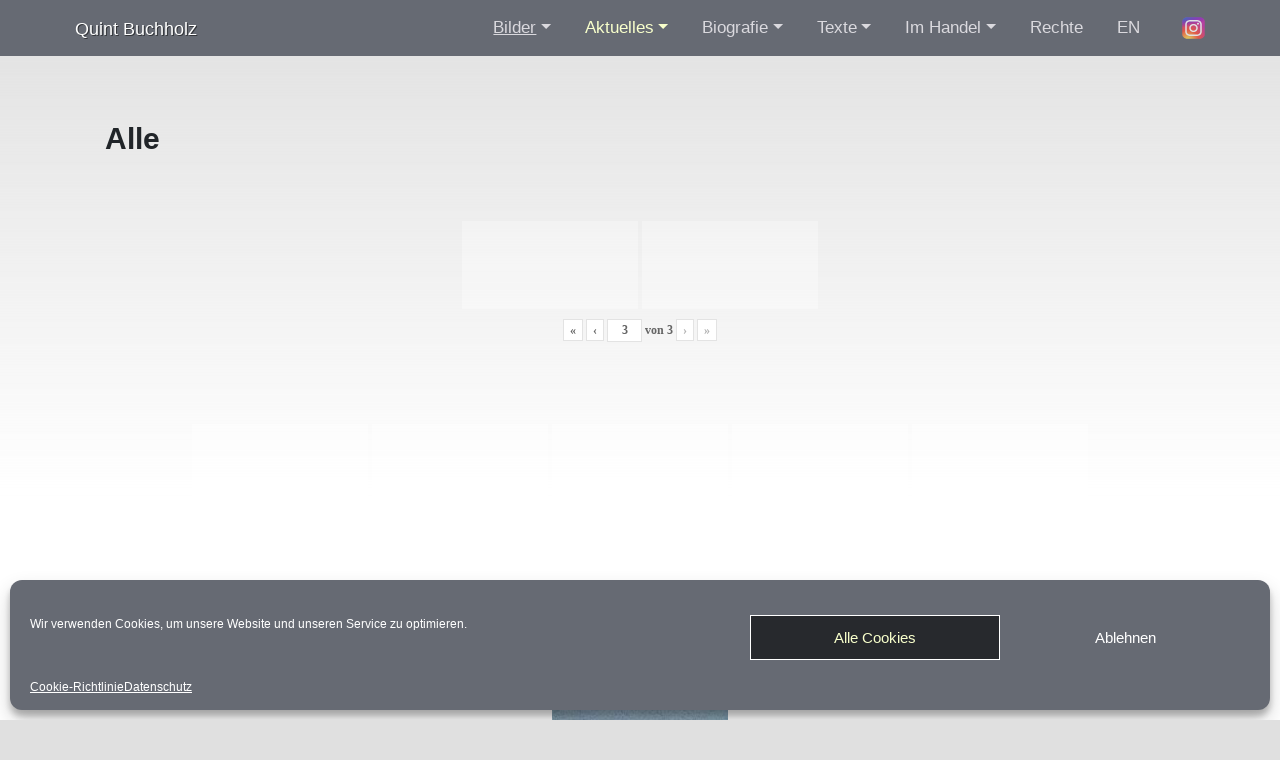

--- FILE ---
content_type: text/html; charset=UTF-8
request_url: http://www.quintbuchholz.de/bildarchiv/alle/?page_number_1=2&page_number_2=2&page_number_0=3&page_number_3=3
body_size: 24387
content:
<!DOCTYPE html>
<html lang="de">
	<head>
		<meta http-equiv="content-type" content="text/html; charset=UTF-8" />
        <title>Alle | Quint Buchholz</title>

		
		<meta name="robots" content="index,follow">
		<meta http-equiv="Content-Type" content="text/html; charset=utf-8">
		<meta http-equiv="Content-Language" content="de" />
		<meta name="author" content="Quint Buchholz">
		<meta name="copyright" content="Copyright (c) Quint Buchholz">
		<meta name="viewport" content="width=device-width, initial-scale=0.9, maximum-scale=0.9, user-scalable=0"/>

        <link rel="preload" href="http://www.quintbuchholz.de/wp-content/themes/quintbuchholz/fonts/NotoSans-Regular.ttf" as="font" crossorigin>

        <link rel="preload" href="http://www.quintbuchholz.de/wp-content/themes/quintbuchholz/img/home/01_Frueher_Morgen_III.webp" as="image">
<link rel="preload" href="http://www.quintbuchholz.de/wp-content/themes/quintbuchholz/img/home/02_Loewe_am_Meer.webp" as="image">
<link rel="preload" href="http://www.quintbuchholz.de/wp-content/themes/quintbuchholz/img/home/03_Die_große_Langsamkeit_II.webp" as="image">
<link rel="preload" href="http://www.quintbuchholz.de/wp-content/themes/quintbuchholz/img/home/04_Rosa.webp" as="image">
<link rel="preload" href="http://www.quintbuchholz.de/wp-content/themes/quintbuchholz/img/home/05_Blaetter_im_Herbst.webp" as="image">
<link rel="preload" href="http://www.quintbuchholz.de/wp-content/themes/quintbuchholz/img/home/06_Hase_im_Winter_2018_BG.webp" as="image">
<link rel="preload" href="http://www.quintbuchholz.de/wp-content/themes/quintbuchholz/img/home/07_Lied_fuer_heute.webp" as="image">
<link rel="preload" href="http://www.quintbuchholz.de/wp-content/themes/quintbuchholz/img/home/08_Erde_im_All.webp" as="image">
<link rel="preload" href="http://www.quintbuchholz.de/wp-content/themes/quintbuchholz/img/home/10_Auch_Wasser_haette_ich_werden_koennen_Ausschnitt.webp" as="image">
<link rel="preload" href="http://www.quintbuchholz.de/wp-content/themes/quintbuchholz/img/home/11_O_T_Auge_eines_Elefanten.webp" as="image">
<link rel="preload" href="http://www.quintbuchholz.de/wp-content/themes/quintbuchholz/img/home/12_Junge_und_Schafe.webp" as="image">
<link rel="preload" href="http://www.quintbuchholz.de/wp-content/themes/quintbuchholz/img/home/13_Morgen_VII._Der_Salto.webp" as="image">
<link rel="preload" href="http://www.quintbuchholz.de/wp-content/themes/quintbuchholz/img/home/14_Der_blaue_Stift.webp" as="image">

		<link rel="stylesheet" href="http://www.quintbuchholz.de/wp-content/themes/quintbuchholz/libs/bootstrap-4.5.0-dist/css/bootstrap.min.css" />
		<link rel="stylesheet" href="http://www.quintbuchholz.de/wp-content/themes/quintbuchholz/css/main.css" />
		<link rel="shotrcut icon" href="http://www.quintbuchholz.de/wp-content/themes/quintbuchholz/favicon.ico">

        <link rel="alternate" type="application/rss+xml" title="Quint Buchholz RSS Feed DE" href="https://www.quintbuchholz.de/feed/" />
        <link rel="alternate" type="application/rss+xml" title="Quint Buchholz RSS Feed EN" href="https://www.quintbuchholz.de/en/feed/" />

		<meta name='robots' content='index, follow, max-image-preview:large, max-snippet:-1, max-video-preview:-1' />

	<!-- This site is optimized with the Yoast SEO plugin v19.9 - https://yoast.com/wordpress/plugins/seo/ -->
	<link rel="canonical" href="https://www.quintbuchholz.de/bildarchiv/alle/" />
	<meta property="og:locale" content="de_DE" />
	<meta property="og:type" content="article" />
	<meta property="og:title" content="Alle | Quint Buchholz" />
	<meta property="og:description" content="&nbsp; &nbsp; &nbsp;" />
	<meta property="og:url" content="https://www.quintbuchholz.de/bildarchiv/alle/" />
	<meta property="og:site_name" content="Quint Buchholz" />
	<meta property="article:modified_time" content="2016-01-06T12:22:02+00:00" />
	<meta name="twitter:card" content="summary_large_image" />
	<script type="application/ld+json" class="yoast-schema-graph">{"@context":"https://schema.org","@graph":[{"@type":"WebPage","@id":"https://www.quintbuchholz.de/bildarchiv/alle/","url":"https://www.quintbuchholz.de/bildarchiv/alle/","name":"Alle | Quint Buchholz","isPartOf":{"@id":"https://www.quintbuchholz.de/#website"},"datePublished":"2015-12-10T20:27:05+00:00","dateModified":"2016-01-06T12:22:02+00:00","breadcrumb":{"@id":"https://www.quintbuchholz.de/bildarchiv/alle/#breadcrumb"},"inLanguage":"de","potentialAction":[{"@type":"ReadAction","target":["https://www.quintbuchholz.de/bildarchiv/alle/"]}]},{"@type":"BreadcrumbList","@id":"https://www.quintbuchholz.de/bildarchiv/alle/#breadcrumb","itemListElement":[{"@type":"ListItem","position":1,"name":"Startseite","item":"https://www.quintbuchholz.de/"},{"@type":"ListItem","position":2,"name":"Bildarchiv","item":"https://www.quintbuchholz.de/bildarchiv/"},{"@type":"ListItem","position":3,"name":"Alle"}]},{"@type":"WebSite","@id":"https://www.quintbuchholz.de/#website","url":"https://www.quintbuchholz.de/","name":"Quint Buchholz","description":"","publisher":{"@id":"https://www.quintbuchholz.de/#/schema/person/09ac99d18f838bb403752c1cbf3b2388"},"potentialAction":[{"@type":"SearchAction","target":{"@type":"EntryPoint","urlTemplate":"https://www.quintbuchholz.de/?s={search_term_string}"},"query-input":"required name=search_term_string"}],"inLanguage":"de"},{"@type":["Person","Organization"],"@id":"https://www.quintbuchholz.de/#/schema/person/09ac99d18f838bb403752c1cbf3b2388","name":"Quint Buchholz","image":{"@type":"ImageObject","inLanguage":"de","@id":"https://www.quintbuchholz.de/#/schema/person/image/","url":"http://1.gravatar.com/avatar/4a284f48ea909d7b59ef1a93da122743?s=96&d=mm&r=g","contentUrl":"http://1.gravatar.com/avatar/4a284f48ea909d7b59ef1a93da122743?s=96&d=mm&r=g","caption":"Quint Buchholz"},"logo":{"@id":"https://www.quintbuchholz.de/#/schema/person/image/"}}]}</script>
	<!-- / Yoast SEO plugin. -->


<link rel='dns-prefetch' href='//v0.wordpress.com' />
<link rel='dns-prefetch' href='//i0.wp.com' />
<link rel="alternate" type="application/rss+xml" title="Quint Buchholz &raquo; Feed" href="https://www.quintbuchholz.de/feed/" />
<link rel='stylesheet' id='wp-block-library-css'  href='http://www.quintbuchholz.de/wp-includes/css/dist/block-library/style.min.css?ver=6.0.11' type='text/css' media='all' />
<style id='wp-block-library-inline-css' type='text/css'>
.has-text-align-justify{text-align:justify;}
</style>
<link rel='stylesheet' id='mediaelement-css'  href='http://www.quintbuchholz.de/wp-includes/js/mediaelement/mediaelementplayer-legacy.min.css?ver=4.2.16' type='text/css' media='all' />
<link rel='stylesheet' id='wp-mediaelement-css'  href='http://www.quintbuchholz.de/wp-includes/js/mediaelement/wp-mediaelement.min.css?ver=6.0.11' type='text/css' media='all' />
<style id='global-styles-inline-css' type='text/css'>
body{--wp--preset--color--black: #000000;--wp--preset--color--cyan-bluish-gray: #abb8c3;--wp--preset--color--white: #ffffff;--wp--preset--color--pale-pink: #f78da7;--wp--preset--color--vivid-red: #cf2e2e;--wp--preset--color--luminous-vivid-orange: #ff6900;--wp--preset--color--luminous-vivid-amber: #fcb900;--wp--preset--color--light-green-cyan: #7bdcb5;--wp--preset--color--vivid-green-cyan: #00d084;--wp--preset--color--pale-cyan-blue: #8ed1fc;--wp--preset--color--vivid-cyan-blue: #0693e3;--wp--preset--color--vivid-purple: #9b51e0;--wp--preset--gradient--vivid-cyan-blue-to-vivid-purple: linear-gradient(135deg,rgba(6,147,227,1) 0%,rgb(155,81,224) 100%);--wp--preset--gradient--light-green-cyan-to-vivid-green-cyan: linear-gradient(135deg,rgb(122,220,180) 0%,rgb(0,208,130) 100%);--wp--preset--gradient--luminous-vivid-amber-to-luminous-vivid-orange: linear-gradient(135deg,rgba(252,185,0,1) 0%,rgba(255,105,0,1) 100%);--wp--preset--gradient--luminous-vivid-orange-to-vivid-red: linear-gradient(135deg,rgba(255,105,0,1) 0%,rgb(207,46,46) 100%);--wp--preset--gradient--very-light-gray-to-cyan-bluish-gray: linear-gradient(135deg,rgb(238,238,238) 0%,rgb(169,184,195) 100%);--wp--preset--gradient--cool-to-warm-spectrum: linear-gradient(135deg,rgb(74,234,220) 0%,rgb(151,120,209) 20%,rgb(207,42,186) 40%,rgb(238,44,130) 60%,rgb(251,105,98) 80%,rgb(254,248,76) 100%);--wp--preset--gradient--blush-light-purple: linear-gradient(135deg,rgb(255,206,236) 0%,rgb(152,150,240) 100%);--wp--preset--gradient--blush-bordeaux: linear-gradient(135deg,rgb(254,205,165) 0%,rgb(254,45,45) 50%,rgb(107,0,62) 100%);--wp--preset--gradient--luminous-dusk: linear-gradient(135deg,rgb(255,203,112) 0%,rgb(199,81,192) 50%,rgb(65,88,208) 100%);--wp--preset--gradient--pale-ocean: linear-gradient(135deg,rgb(255,245,203) 0%,rgb(182,227,212) 50%,rgb(51,167,181) 100%);--wp--preset--gradient--electric-grass: linear-gradient(135deg,rgb(202,248,128) 0%,rgb(113,206,126) 100%);--wp--preset--gradient--midnight: linear-gradient(135deg,rgb(2,3,129) 0%,rgb(40,116,252) 100%);--wp--preset--duotone--dark-grayscale: url('#wp-duotone-dark-grayscale');--wp--preset--duotone--grayscale: url('#wp-duotone-grayscale');--wp--preset--duotone--purple-yellow: url('#wp-duotone-purple-yellow');--wp--preset--duotone--blue-red: url('#wp-duotone-blue-red');--wp--preset--duotone--midnight: url('#wp-duotone-midnight');--wp--preset--duotone--magenta-yellow: url('#wp-duotone-magenta-yellow');--wp--preset--duotone--purple-green: url('#wp-duotone-purple-green');--wp--preset--duotone--blue-orange: url('#wp-duotone-blue-orange');--wp--preset--font-size--small: 13px;--wp--preset--font-size--medium: 20px;--wp--preset--font-size--large: 36px;--wp--preset--font-size--x-large: 42px;}.has-black-color{color: var(--wp--preset--color--black) !important;}.has-cyan-bluish-gray-color{color: var(--wp--preset--color--cyan-bluish-gray) !important;}.has-white-color{color: var(--wp--preset--color--white) !important;}.has-pale-pink-color{color: var(--wp--preset--color--pale-pink) !important;}.has-vivid-red-color{color: var(--wp--preset--color--vivid-red) !important;}.has-luminous-vivid-orange-color{color: var(--wp--preset--color--luminous-vivid-orange) !important;}.has-luminous-vivid-amber-color{color: var(--wp--preset--color--luminous-vivid-amber) !important;}.has-light-green-cyan-color{color: var(--wp--preset--color--light-green-cyan) !important;}.has-vivid-green-cyan-color{color: var(--wp--preset--color--vivid-green-cyan) !important;}.has-pale-cyan-blue-color{color: var(--wp--preset--color--pale-cyan-blue) !important;}.has-vivid-cyan-blue-color{color: var(--wp--preset--color--vivid-cyan-blue) !important;}.has-vivid-purple-color{color: var(--wp--preset--color--vivid-purple) !important;}.has-black-background-color{background-color: var(--wp--preset--color--black) !important;}.has-cyan-bluish-gray-background-color{background-color: var(--wp--preset--color--cyan-bluish-gray) !important;}.has-white-background-color{background-color: var(--wp--preset--color--white) !important;}.has-pale-pink-background-color{background-color: var(--wp--preset--color--pale-pink) !important;}.has-vivid-red-background-color{background-color: var(--wp--preset--color--vivid-red) !important;}.has-luminous-vivid-orange-background-color{background-color: var(--wp--preset--color--luminous-vivid-orange) !important;}.has-luminous-vivid-amber-background-color{background-color: var(--wp--preset--color--luminous-vivid-amber) !important;}.has-light-green-cyan-background-color{background-color: var(--wp--preset--color--light-green-cyan) !important;}.has-vivid-green-cyan-background-color{background-color: var(--wp--preset--color--vivid-green-cyan) !important;}.has-pale-cyan-blue-background-color{background-color: var(--wp--preset--color--pale-cyan-blue) !important;}.has-vivid-cyan-blue-background-color{background-color: var(--wp--preset--color--vivid-cyan-blue) !important;}.has-vivid-purple-background-color{background-color: var(--wp--preset--color--vivid-purple) !important;}.has-black-border-color{border-color: var(--wp--preset--color--black) !important;}.has-cyan-bluish-gray-border-color{border-color: var(--wp--preset--color--cyan-bluish-gray) !important;}.has-white-border-color{border-color: var(--wp--preset--color--white) !important;}.has-pale-pink-border-color{border-color: var(--wp--preset--color--pale-pink) !important;}.has-vivid-red-border-color{border-color: var(--wp--preset--color--vivid-red) !important;}.has-luminous-vivid-orange-border-color{border-color: var(--wp--preset--color--luminous-vivid-orange) !important;}.has-luminous-vivid-amber-border-color{border-color: var(--wp--preset--color--luminous-vivid-amber) !important;}.has-light-green-cyan-border-color{border-color: var(--wp--preset--color--light-green-cyan) !important;}.has-vivid-green-cyan-border-color{border-color: var(--wp--preset--color--vivid-green-cyan) !important;}.has-pale-cyan-blue-border-color{border-color: var(--wp--preset--color--pale-cyan-blue) !important;}.has-vivid-cyan-blue-border-color{border-color: var(--wp--preset--color--vivid-cyan-blue) !important;}.has-vivid-purple-border-color{border-color: var(--wp--preset--color--vivid-purple) !important;}.has-vivid-cyan-blue-to-vivid-purple-gradient-background{background: var(--wp--preset--gradient--vivid-cyan-blue-to-vivid-purple) !important;}.has-light-green-cyan-to-vivid-green-cyan-gradient-background{background: var(--wp--preset--gradient--light-green-cyan-to-vivid-green-cyan) !important;}.has-luminous-vivid-amber-to-luminous-vivid-orange-gradient-background{background: var(--wp--preset--gradient--luminous-vivid-amber-to-luminous-vivid-orange) !important;}.has-luminous-vivid-orange-to-vivid-red-gradient-background{background: var(--wp--preset--gradient--luminous-vivid-orange-to-vivid-red) !important;}.has-very-light-gray-to-cyan-bluish-gray-gradient-background{background: var(--wp--preset--gradient--very-light-gray-to-cyan-bluish-gray) !important;}.has-cool-to-warm-spectrum-gradient-background{background: var(--wp--preset--gradient--cool-to-warm-spectrum) !important;}.has-blush-light-purple-gradient-background{background: var(--wp--preset--gradient--blush-light-purple) !important;}.has-blush-bordeaux-gradient-background{background: var(--wp--preset--gradient--blush-bordeaux) !important;}.has-luminous-dusk-gradient-background{background: var(--wp--preset--gradient--luminous-dusk) !important;}.has-pale-ocean-gradient-background{background: var(--wp--preset--gradient--pale-ocean) !important;}.has-electric-grass-gradient-background{background: var(--wp--preset--gradient--electric-grass) !important;}.has-midnight-gradient-background{background: var(--wp--preset--gradient--midnight) !important;}.has-small-font-size{font-size: var(--wp--preset--font-size--small) !important;}.has-medium-font-size{font-size: var(--wp--preset--font-size--medium) !important;}.has-large-font-size{font-size: var(--wp--preset--font-size--large) !important;}.has-x-large-font-size{font-size: var(--wp--preset--font-size--x-large) !important;}
</style>
<link rel='stylesheet' id='bwg_fonts-css'  href='http://www.quintbuchholz.de/wp-content/plugins/photo-gallery/css/bwg-fonts/fonts.css?ver=0.0.1' type='text/css' media='all' />
<link rel='stylesheet' id='sumoselect-css'  href='http://www.quintbuchholz.de/wp-content/plugins/photo-gallery/css/sumoselect.min.css?ver=3.4.6' type='text/css' media='all' />
<link rel='stylesheet' id='mCustomScrollbar-css'  href='http://www.quintbuchholz.de/wp-content/plugins/photo-gallery/css/jquery.mCustomScrollbar.min.css?ver=3.1.5' type='text/css' media='all' />
<link rel='stylesheet' id='bwg_frontend-css'  href='http://www.quintbuchholz.de/wp-content/plugins/photo-gallery/css/styles.min.css?ver=1.8.0' type='text/css' media='all' />
<link rel='stylesheet' id='responsive-lightbox-swipebox-css'  href='http://www.quintbuchholz.de/wp-content/plugins/responsive-lightbox/assets/swipebox/swipebox.min.css?ver=2.4.1' type='text/css' media='all' />
<link rel='stylesheet' id='cmplz-general-css'  href='http://www.quintbuchholz.de/wp-content/plugins/complianz-gdpr/assets/css/cookieblocker.min.css?ver=6.3.4' type='text/css' media='all' />
<link rel='stylesheet' id='jetpack_css-css'  href='http://www.quintbuchholz.de/wp-content/plugins/jetpack/css/jetpack.css?ver=11.4.2' type='text/css' media='all' />
<script type='text/javascript' src='http://www.quintbuchholz.de/wp-content/themes/quintbuchholz/libs/jquery-3.5.1.min.js' id='jquery-js'></script>
<script type='text/javascript' src='http://www.quintbuchholz.de/wp-content/plugins/photo-gallery/js/jquery.sumoselect.min.js?ver=3.4.6' id='sumoselect-js'></script>
<script type='text/javascript' src='http://www.quintbuchholz.de/wp-content/plugins/photo-gallery/js/jquery.mobile.min.js?ver=1.4.5' id='jquery-mobile-js'></script>
<script type='text/javascript' src='http://www.quintbuchholz.de/wp-content/plugins/photo-gallery/js/jquery.mCustomScrollbar.concat.min.js?ver=3.1.5' id='mCustomScrollbar-js'></script>
<script type='text/javascript' src='http://www.quintbuchholz.de/wp-content/plugins/photo-gallery/js/jquery.fullscreen.min.js?ver=0.6.0' id='jquery-fullscreen-js'></script>
<script type='text/javascript' id='bwg_frontend-js-extra'>
/* <![CDATA[ */
var bwg_objectsL10n = {"bwg_field_required":"Feld ist erforderlich.","bwg_mail_validation":"Dies ist keine g\u00fcltige E-Mail-Adresse.","bwg_search_result":"Es gibt keine Bilder, die deiner Suche entsprechen.","bwg_select_tag":"Select Tag","bwg_order_by":"Order By","bwg_search":"Suchen","bwg_show_ecommerce":"Show Ecommerce","bwg_hide_ecommerce":"Hide Ecommerce","bwg_show_comments":"Kommentare anzeigen","bwg_hide_comments":"Kommentare ausblenden ","bwg_restore":"Wiederherstellen","bwg_maximize":"Maximieren","bwg_fullscreen":"Vollbild","bwg_exit_fullscreen":"Vollbild verlassen","bwg_search_tag":"SEARCH...","bwg_tag_no_match":"No tags found","bwg_all_tags_selected":"All tags selected","bwg_tags_selected":"tags selected","play":"Abspielen","pause":"Pause","is_pro":"","bwg_play":"Abspielen","bwg_pause":"Pause","bwg_hide_info":"Info ausblenden","bwg_show_info":"Info anzeigen","bwg_hide_rating":"Hide rating","bwg_show_rating":"Show rating","ok":"Ok","cancel":"Cancel","select_all":"Select all","lazy_load":"0","lazy_loader":"http:\/\/www.quintbuchholz.de\/wp-content\/plugins\/photo-gallery\/images\/ajax_loader.png","front_ajax":"0","bwg_tag_see_all":"see all tags","bwg_tag_see_less":"see less tags","page_speed":""};
/* ]]> */
</script>
<script type='text/javascript' src='http://www.quintbuchholz.de/wp-content/plugins/photo-gallery/js/scripts.min.js?ver=1.8.0' id='bwg_frontend-js'></script>
<script type='text/javascript' src='http://www.quintbuchholz.de/wp-content/plugins/photo-gallery/js/circle-progress.js?ver=1.8.0' id='bwg_speed_circle-js'></script>
<script type='text/javascript' src='http://www.quintbuchholz.de/wp-content/plugins/responsive-lightbox/assets/swipebox/jquery.swipebox.min.js?ver=2.4.1' id='responsive-lightbox-swipebox-js'></script>
<script type='text/javascript' src='http://www.quintbuchholz.de/wp-includes/js/underscore.min.js?ver=1.13.3' id='underscore-js'></script>
<script type='text/javascript' src='http://www.quintbuchholz.de/wp-content/plugins/responsive-lightbox/assets/infinitescroll/infinite-scroll.pkgd.min.js?ver=6.0.11' id='responsive-lightbox-infinite-scroll-js'></script>
<script type='text/javascript' id='responsive-lightbox-js-extra'>
/* <![CDATA[ */
var rlArgs = {"script":"swipebox","selector":"lightbox","customEvents":"","activeGalleries":"1","animation":"1","hideCloseButtonOnMobile":"0","removeBarsOnMobile":"0","hideBars":"1","hideBarsDelay":"5000","videoMaxWidth":"1080","useSVG":"1","loopAtEnd":"0","woocommerce_gallery":"0","ajaxurl":"https:\/\/www.quintbuchholz.de\/wp-admin\/admin-ajax.php","nonce":"df7f519793","preview":"false","postId":"11","scriptExtension":""};
/* ]]> */
</script>
<script type='text/javascript' src='http://www.quintbuchholz.de/wp-content/plugins/responsive-lightbox/js/front.js?ver=2.4.1' id='responsive-lightbox-js'></script>
<link rel="https://api.w.org/" href="https://www.quintbuchholz.de/wp-json/" /><link rel="alternate" type="application/json" href="https://www.quintbuchholz.de/wp-json/wp/v2/pages/11" /><link rel="EditURI" type="application/rsd+xml" title="RSD" href="https://www.quintbuchholz.de/xmlrpc.php?rsd" />
<link rel="wlwmanifest" type="application/wlwmanifest+xml" href="http://www.quintbuchholz.de/wp-includes/wlwmanifest.xml" /> 
<meta name="generator" content="WordPress 6.0.11" />
<link rel='shortlink' href='https://wp.me/P71Ym2-b' />
<link rel="alternate" type="application/json+oembed" href="https://www.quintbuchholz.de/wp-json/oembed/1.0/embed?url=https%3A%2F%2Fwww.quintbuchholz.de%2Fbildarchiv%2Falle%2F" />
<link rel="alternate" type="text/xml+oembed" href="https://www.quintbuchholz.de/wp-json/oembed/1.0/embed?url=https%3A%2F%2Fwww.quintbuchholz.de%2Fbildarchiv%2Falle%2F&#038;format=xml" />

<!-- Bad Behavior 2.2.24 run time: 2.039 ms -->
<style>.cmplz-hidden{display:none!important;}</style>		<script>
			document.documentElement.className = document.documentElement.className.replace( 'no-js', 'js' );
		</script>
				<style>
			.no-js img.lazyload { display: none; }
			figure.wp-block-image img.lazyloading { min-width: 150px; }
							.lazyload, .lazyloading { opacity: 0; }
				.lazyloaded {
					opacity: 1;
					transition: opacity 400ms;
					transition-delay: 0ms;
				}
					</style>
		<style>img#wpstats{display:none}</style>
		</head>
<body>



<!--<div class="top-bg">
    <div class="random-image" style="background-image: url('< ?=$img?>');"></div>
</div> -->
<div class="main-content" id="mainContent">
	<div class="content clearfix">
		<nav class="navbar navbar-dark navbar-expand-lg">
    <div class="container-fluid">
        <a class="navbar-brand" href="https://www.quintbuchholz.de/">Quint Buchholz</a>

        <button class="navbar-toggler" type="button" data-toggle="collapse" data-target="#navbarNav" aria-controls="navbarNav" aria-expanded="false" aria-label="Toggle navigation">
            <span class="navbar-toggler-icon"></span>
        </button>

        <div class="collapse navbar-collapse" id="navbarNav">
            <nav class="menu-main-menu-container"><ul id="menu-main-menu" class="navbar-nav"><li itemscope="itemscope" itemtype="https://www.schema.org/SiteNavigationElement" id="menu-item-194" class="menu-item menu-item-type-post_type menu-item-object-page current-page-ancestor current-menu-ancestor current-menu-parent current-page-parent current_page_parent current_page_ancestor menu-item-has-children dropdown active menu-item-194 nav-item"><a title="Bilder" href="#" data-toggle="dropdown" aria-haspopup="true" aria-expanded="false" class="dropdown-toggle nav-link" id="menu-item-dropdown-194">Bilder</a>
<ul class="dropdown-menu" aria-labelledby="menu-item-dropdown-194" role="menu">
	<li itemscope="itemscope" itemtype="https://www.schema.org/SiteNavigationElement" id="menu-item-13" class="menu-item menu-item-type-post_type menu-item-object-page current-menu-item page_item page-item-11 current_page_item active menu-item-13 nav-item"><a title="Alle" href="https://www.quintbuchholz.de/bildarchiv/alle/" class="dropdown-item" aria-current="page">Alle</a></li>
	<li itemscope="itemscope" itemtype="https://www.schema.org/SiteNavigationElement" id="menu-item-16" class="menu-item menu-item-type-post_type menu-item-object-page menu-item-16 nav-item"><a title="1983–1990" href="https://www.quintbuchholz.de/bildarchiv/1983-1990/" class="dropdown-item">1983–1990</a></li>
	<li itemscope="itemscope" itemtype="https://www.schema.org/SiteNavigationElement" id="menu-item-19" class="menu-item menu-item-type-post_type menu-item-object-page menu-item-19 nav-item"><a title="1991–2000" href="https://www.quintbuchholz.de/bildarchiv/1991-2000/" class="dropdown-item">1991–2000</a></li>
	<li itemscope="itemscope" itemtype="https://www.schema.org/SiteNavigationElement" id="menu-item-22" class="menu-item menu-item-type-post_type menu-item-object-page menu-item-22 nav-item"><a title="2001–2010" href="https://www.quintbuchholz.de/bildarchiv/2001-2010/" class="dropdown-item">2001–2010</a></li>
	<li itemscope="itemscope" itemtype="https://www.schema.org/SiteNavigationElement" id="menu-item-25" class="menu-item menu-item-type-post_type menu-item-object-page menu-item-25 nav-item"><a title="2011–2020" href="https://www.quintbuchholz.de/bildarchiv/2011-2015/" class="dropdown-item">2011–2020</a></li>
	<li itemscope="itemscope" itemtype="https://www.schema.org/SiteNavigationElement" id="menu-item-11715" class="menu-item menu-item-type-post_type menu-item-object-page menu-item-11715 nav-item"><a title="2021–2022" href="https://www.quintbuchholz.de/bildarchiv/2021-2/" class="dropdown-item">2021–2022</a></li>
</ul>
</li>
<li itemscope="itemscope" itemtype="https://www.schema.org/SiteNavigationElement" id="menu-item-176" class="menu-item menu-item-type-post_type menu-item-object-page menu-item-has-children dropdown menu-item-176 nav-item"><a title="Aktuelles" href="#" data-toggle="dropdown" aria-haspopup="true" aria-expanded="false" class="dropdown-toggle nav-link" id="menu-item-dropdown-176">Aktuelles</a>
<ul class="dropdown-menu" aria-labelledby="menu-item-dropdown-176" role="menu">
	<li itemscope="itemscope" itemtype="https://www.schema.org/SiteNavigationElement" id="menu-item-199" class="menu-item menu-item-type-taxonomy menu-item-object-category menu-item-199 nav-item"><a title="Ausstellungen" href="https://www.quintbuchholz.de/blog/category/ausstellungen/" class="dropdown-item">Ausstellungen</a></li>
	<li itemscope="itemscope" itemtype="https://www.schema.org/SiteNavigationElement" id="menu-item-201" class="menu-item menu-item-type-taxonomy menu-item-object-category menu-item-201 nav-item"><a title="Neue Bücher" href="https://www.quintbuchholz.de/blog/category/neuerscheinungen/" class="dropdown-item">Neue Bücher</a></li>
	<li itemscope="itemscope" itemtype="https://www.schema.org/SiteNavigationElement" id="menu-item-200" class="menu-item menu-item-type-taxonomy menu-item-object-category menu-item-200 nav-item"><a title="Auf der Bühne" href="https://www.quintbuchholz.de/blog/category/aufderbuehne/" class="dropdown-item">Auf der Bühne</a></li>
	<li itemscope="itemscope" itemtype="https://www.schema.org/SiteNavigationElement" id="menu-item-202" class="menu-item menu-item-type-taxonomy menu-item-object-category menu-item-202 nav-item"><a title="Workshops" href="https://www.quintbuchholz.de/blog/category/workshops/" class="dropdown-item">Workshops</a></li>
	<li itemscope="itemscope" itemtype="https://www.schema.org/SiteNavigationElement" id="menu-item-129" class="menu-item menu-item-type-post_type menu-item-object-page menu-item-129 nav-item"><a title="Archiv" href="https://www.quintbuchholz.de/meldungen/archiv/" class="dropdown-item">Archiv</a></li>
</ul>
</li>
<li itemscope="itemscope" itemtype="https://www.schema.org/SiteNavigationElement" id="menu-item-160" class="menu-item menu-item-type-post_type menu-item-object-page menu-item-has-children dropdown menu-item-160 nav-item"><a title="Biografie" href="#" data-toggle="dropdown" aria-haspopup="true" aria-expanded="false" class="dropdown-toggle nav-link" id="menu-item-dropdown-160">Biografie</a>
<ul class="dropdown-menu" aria-labelledby="menu-item-dropdown-160" role="menu">
	<li itemscope="itemscope" itemtype="https://www.schema.org/SiteNavigationElement" id="menu-item-46" class="menu-item menu-item-type-post_type menu-item-object-page menu-item-46 nav-item"><a title="Werdegang" href="https://www.quintbuchholz.de/ueber-quint-buchholz/biografie/" class="dropdown-item">Werdegang</a></li>
	<li itemscope="itemscope" itemtype="https://www.schema.org/SiteNavigationElement" id="menu-item-616" class="menu-item menu-item-type-post_type menu-item-object-page menu-item-616 nav-item"><a title="Presse" href="https://www.quintbuchholz.de/ueber-quint-buchholz/presse-zitate/" class="dropdown-item">Presse</a></li>
	<li itemscope="itemscope" itemtype="https://www.schema.org/SiteNavigationElement" id="menu-item-884" class="menu-item menu-item-type-post_type menu-item-object-page menu-item-884 nav-item"><a title="Medien" href="https://www.quintbuchholz.de/ueber-quint-buchholz/videos/" class="dropdown-item">Medien</a></li>
</ul>
</li>
<li itemscope="itemscope" itemtype="https://www.schema.org/SiteNavigationElement" id="menu-item-4810" class="menu-item menu-item-type-post_type menu-item-object-page menu-item-has-children dropdown menu-item-4810 nav-item"><a title="Texte" href="#" data-toggle="dropdown" aria-haspopup="true" aria-expanded="false" class="dropdown-toggle nav-link" id="menu-item-dropdown-4810">Texte</a>
<ul class="dropdown-menu" aria-labelledby="menu-item-dropdown-4810" role="menu">
	<li itemscope="itemscope" itemtype="https://www.schema.org/SiteNavigationElement" id="menu-item-4814" class="menu-item menu-item-type-post_type menu-item-object-page menu-item-4814 nav-item"><a title="Zu meiner Maltechnik" href="https://www.quintbuchholz.de/texte/zu-meiner-maltechnik/" class="dropdown-item">Zu meiner Maltechnik</a></li>
	<li itemscope="itemscope" itemtype="https://www.schema.org/SiteNavigationElement" id="menu-item-4811" class="menu-item menu-item-type-post_type menu-item-object-page menu-item-4811 nav-item"><a title="Alex Colville – Gemälde und Zeichnungen" href="https://www.quintbuchholz.de/texte/alex-colville-gemaelde-und-zeichnungen/" class="dropdown-item">Alex Colville – Gemälde und Zeichnungen</a></li>
	<li itemscope="itemscope" itemtype="https://www.schema.org/SiteNavigationElement" id="menu-item-7855" class="menu-item menu-item-type-post_type menu-item-object-page menu-item-7855 nav-item"><a title="Wie alles anfing" href="https://www.quintbuchholz.de/texte/wie-alles-anfing/" class="dropdown-item">Wie alles anfing</a></li>
</ul>
</li>
<li itemscope="itemscope" itemtype="https://www.schema.org/SiteNavigationElement" id="menu-item-27" class="menu-item menu-item-type-post_type menu-item-object-page menu-item-has-children dropdown menu-item-27 nav-item"><a title="Im Handel" href="#" data-toggle="dropdown" aria-haspopup="true" aria-expanded="false" class="dropdown-toggle nav-link" id="menu-item-dropdown-27">Im Handel</a>
<ul class="dropdown-menu" aria-labelledby="menu-item-dropdown-27" role="menu">
	<li itemscope="itemscope" itemtype="https://www.schema.org/SiteNavigationElement" id="menu-item-56" class="menu-item menu-item-type-post_type menu-item-object-page menu-item-56 nav-item"><a title="Originale" href="https://www.quintbuchholz.de/druckeditionen/originale/" class="dropdown-item">Originale</a></li>
	<li itemscope="itemscope" itemtype="https://www.schema.org/SiteNavigationElement" id="menu-item-44" class="menu-item menu-item-type-post_type menu-item-object-page menu-item-44 nav-item"><a title="Druckeditionen" href="https://www.quintbuchholz.de/druckeditionen/druckeditionen/" class="dropdown-item">Druckeditionen</a></li>
	<li itemscope="itemscope" itemtype="https://www.schema.org/SiteNavigationElement" id="menu-item-31" class="menu-item menu-item-type-post_type menu-item-object-page menu-item-31 nav-item"><a title="Bücher" href="https://www.quintbuchholz.de/druckeditionen/buecher/" class="dropdown-item">Bücher</a></li>
	<li itemscope="itemscope" itemtype="https://www.schema.org/SiteNavigationElement" id="menu-item-429" class="menu-item menu-item-type-post_type menu-item-object-page menu-item-429 nav-item"><a title="Hörbücher" href="https://www.quintbuchholz.de/druckeditionen/hoerbuecher-2/" class="dropdown-item">Hörbücher</a></li>
	<li itemscope="itemscope" itemtype="https://www.schema.org/SiteNavigationElement" id="menu-item-41" class="menu-item menu-item-type-post_type menu-item-object-page menu-item-41 nav-item"><a title="Postkarten" href="https://www.quintbuchholz.de/druckeditionen/postkarten/" class="dropdown-item">Postkarten</a></li>
	<li itemscope="itemscope" itemtype="https://www.schema.org/SiteNavigationElement" id="menu-item-34" class="menu-item menu-item-type-post_type menu-item-object-page menu-item-34 nav-item"><a title="Kalender" href="https://www.quintbuchholz.de/druckeditionen/kalender/" class="dropdown-item">Kalender</a></li>
	<li itemscope="itemscope" itemtype="https://www.schema.org/SiteNavigationElement" id="menu-item-173" class="menu-item menu-item-type-post_type menu-item-object-page menu-item-173 nav-item"><a title="Kleine Dinge" href="https://www.quintbuchholz.de/druckeditionen/puzzlesspiele/" class="dropdown-item">Kleine Dinge</a></li>
</ul>
</li>
<li itemscope="itemscope" itemtype="https://www.schema.org/SiteNavigationElement" id="menu-item-435" class="menu-item menu-item-type-post_type menu-item-object-page menu-item-435 nav-item"><a title="Rechte" href="https://www.quintbuchholz.de/rechte/" class="nav-link">Rechte</a></li>
<li itemscope="itemscope" itemtype="https://www.schema.org/SiteNavigationElement" id="menu-item-231" class="menu-item menu-item-type-custom menu-item-object-custom menu-item-231 nav-item"><a title="EN" href="https://www.quintbuchholz.de/en" class="nav-link">EN</a></li>
</ul></nav>
            <div class="instagram">
                <a href="https://www.instagram.com/quintbuchholz" target="_blank" rel="noopener noreferrer">
                    <img   alt="Quint Buchholz - Instagram" data-src="http://www.quintbuchholz.de/wp-content/themes/quintbuchholz/img/instagram.svg" class="instagram-logo lazyload" src="[data-uri]"><noscript><img src="http://www.quintbuchholz.de/wp-content/themes/quintbuchholz/img/instagram.svg" class="instagram-logo" alt="Quint Buchholz - Instagram"></noscript>
                </a>
            </div>
        </div>
    </div>
</nav>
			<div class="container">
				<main>
					                    <article class="entry" id="post-11" class="post-11 page type-page status-publish hentry">
                        <div class="row">
                            

                            <div class="col-md-12">
                                <h1 class="entry-title" style="margin-bottom: 60px;">Alle</h1>
                                <div class="summary text-justify-sm"><style id="bwg-style-0">    #bwg_container1_0 #bwg_container2_0 .bwg-container-0.bwg-standard-thumbnails {      width: 904px;              justify-content: center;        margin:0 auto !important;              background-color: rgba(255, 255, 255, 0.00);            padding-left: 4px;      padding-top: 4px;      max-width: 100%;            }        #bwg_container1_0 #bwg_container2_0 .bwg-container-0.bwg-standard-thumbnails .bwg-item {    justify-content: flex-start;      max-width: 180px;            width: 180px !important;          }    #bwg_container1_0 #bwg_container2_0 .bwg-container-0.bwg-standard-thumbnails .bwg-item a {       margin-right: 4px;       margin-bottom: 4px;    }    #bwg_container1_0 #bwg_container2_0 .bwg-container-0.bwg-standard-thumbnails .bwg-item0 {      padding: 0px;            background-color:rgba(255,255,255, 0.30);      border: 0px none #CCCCCC;      opacity: 1.00;      border-radius: 0;      box-shadow: 0px 0px 0px #888888;    }    #bwg_container1_0 #bwg_container2_0 .bwg-container-0.bwg-standard-thumbnails .bwg-item1 img {      max-height: none;      max-width: none;      padding: 0 !important;    }        @media only screen and (min-width: 480px) {      #bwg_container1_0 #bwg_container2_0 .bwg-container-0.bwg-standard-thumbnails .bwg-item0 {        transition: all 0.3s ease 0s;-webkit-transition: all 0.3s ease 0s;      }      #bwg_container1_0 #bwg_container2_0 .bwg-container-0.bwg-standard-thumbnails .bwg-item0:hover {        -ms-transform: scale(1.1);        -webkit-transform: scale(1.1);        transform: scale(1.1);      }    }          #bwg_container1_0 #bwg_container2_0 .bwg-container-0.bwg-standard-thumbnails .bwg-item1 {      padding-top: 50%;    }        #bwg_container1_0 #bwg_container2_0 .bwg-container-0.bwg-standard-thumbnails .bwg-title2,    #bwg_container1_0 #bwg_container2_0 .bwg-container-0.bwg-standard-thumbnails .bwg-ecommerce2 {      color: #CCCCCC;      font-family: segoe ui;      font-size: 16px;      font-weight: bold;      padding: 2px;      text-shadow: 0px 0px 0px #888888;      max-height: 100%;    }    #bwg_container1_0 #bwg_container2_0 .bwg-container-0.bwg-standard-thumbnails .bwg-thumb-description span {    color: #323A45;    font-family: Ubuntu;    font-size: 12px;    max-height: 100%;    word-wrap: break-word;    }    #bwg_container1_0 #bwg_container2_0 .bwg-container-0.bwg-standard-thumbnails .bwg-play-icon2 {      font-size: 32px;    }    #bwg_container1_0 #bwg_container2_0 .bwg-container-0.bwg-standard-thumbnails .bwg-ecommerce2 {      font-size: 19.2px;      color: #CCCCCC;    }    </style>    <div id="bwg_container1_0"         class="bwg_container bwg_thumbnail bwg_thumbnails "         data-right-click-protection="1"         data-bwg="0"         data-scroll="0"         data-gallery-type="thumbnails"         data-gallery-view-type="thumbnails"         data-current-url="http://www.quintbuchholz.de/bildarchiv/alle/?page_number_1=2&#038;page_number_2=2&#038;page_number_0=3&#038;page_number_3=3"         data-lightbox-url="https://www.quintbuchholz.de/wp-admin/admin-ajax.php?action=GalleryBox&#038;current_view=0&#038;gallery_id=1&#038;tag=0&#038;theme_id=1&#038;shortcode_id=5&#038;sort_by=order&#038;order_by=asc&#038;current_url=http%3A%2F%2Fwww.quintbuchholz.de%2Fbildarchiv%2Falle%2F%3Fpage_number_1%3D2%26page_number_2%3D2%26page_number_0%3D3%26page_number_3%3D3"         data-gallery-id="1"         data-popup-width="800"         data-popup-height="500"         data-is-album="gallery"         data-buttons-position="bottom">      <div id="bwg_container2_0">             <div id="ajax_loading_0" class="bwg_loading_div_1">      <div class="bwg_loading_div_2">        <div class="bwg_loading_div_3">          <div id="loading_div_0" class="bwg_spider_ajax_loading">          </div>        </div>      </div>    </div>            <form id="gal_front_form_0"              class="bwg-hidden"              method="post"              action="#"              data-current="0"              data-shortcode-id="5"              data-gallery-type="thumbnails"              data-gallery-id="1"              data-tag="0"              data-album-id="0"              data-theme-id="1"              data-ajax-url="https://www.quintbuchholz.de/wp-admin/admin-ajax.php?action=bwg_frontend_data">          <div id="bwg_container3_0" class="bwg-background bwg-background-0">                <div data-max-count="5"         data-thumbnail-width="180"         data-bwg="0"         data-gallery-id="1"         data-lightbox-url="https://www.quintbuchholz.de/wp-admin/admin-ajax.php?action=GalleryBox&amp;current_view=0&amp;gallery_id=1&amp;tag=0&amp;theme_id=1&amp;shortcode_id=5&amp;sort_by=order&amp;order_by=asc&amp;current_url=http%3A%2F%2Fwww.quintbuchholz.de%2Fbildarchiv%2Falle%2F%3Fpage_number_1%3D2%26page_number_2%3D2%26page_number_0%3D3%26page_number_3%3D3"         id="bwg_thumbnails_0"         class="bwg-container-0 bwg-thumbnails bwg-standard-thumbnails bwg-container bwg-border-box">            <div class="bwg-item">        <a class="bwg-a  bwg_lightbox"  data-image-id="936" href="https://www.quintbuchholz.de/wp-content/uploads/photo-gallery/imported_from_media_libray/1990-Eines-Morgens-im-November.jpg?bwg=1570800661" data-elementor-open-lightbox="no">                <div class="bwg-item0 ">          <div class="bwg-item1 ">            <div class="bwg-item2">              <img class="skip-lazy bwg_standart_thumb_img_0 "                   data-id="936"                   data-width="205"                   data-height="300"                   data-src="https://www.quintbuchholz.de/wp-content/uploads/photo-gallery/imported_from_media_libray/thumb/1990-Eines-Morgens-im-November.jpg?bwg=1570800661"                   src="https://www.quintbuchholz.de/wp-content/uploads/photo-gallery/imported_from_media_libray/thumb/1990-Eines-Morgens-im-November.jpg?bwg=1570800661"                   alt=""                   title="" />            </div>            <div class="">                                                      </div>          </div>        </div>                        </a>              </div>            <div class="bwg-item">        <a class="bwg-a  bwg_lightbox"  data-image-id="934" href="https://www.quintbuchholz.de/wp-content/uploads/photo-gallery/imported_from_media_libray/1990-Mann-ein-Buch-lesend.jpg?bwg=1570800661" data-elementor-open-lightbox="no">                <div class="bwg-item0 ">          <div class="bwg-item1 ">            <div class="bwg-item2">              <img class="skip-lazy bwg_standart_thumb_img_0 "                   data-id="934"                   data-width="300"                   data-height="261"                   data-src="https://www.quintbuchholz.de/wp-content/uploads/photo-gallery/imported_from_media_libray/thumb/1990-Mann-ein-Buch-lesend.jpg?bwg=1570800661"                   src="https://www.quintbuchholz.de/wp-content/uploads/photo-gallery/imported_from_media_libray/thumb/1990-Mann-ein-Buch-lesend.jpg?bwg=1570800661"                   alt=""                   title="" />            </div>            <div class="">                                                      </div>          </div>        </div>                        </a>              </div>          </div>    <style>      /*pagination styles*/      #bwg_container1_0 #bwg_container2_0 .tablenav-pages_0 {				text-align: center;				font-size: 12px;				font-family: segoe ui;				font-weight: bold;				color: #666666;				margin: 6px 0 4px;				display: block;      }      @media only screen and (max-width : 320px) {      #bwg_container1_0 #bwg_container2_0 .displaying-num_0 {     	 display: none;      }      }      #bwg_container1_0 #bwg_container2_0 .displaying-num_0 {				font-size: 12px;				font-family: segoe ui;				font-weight: bold;				color: #666666;				margin-right: 10px;				vertical-align: middle;      }      #bwg_container1_0 #bwg_container2_0 .paging-input_0 {				font-size: 12px;				font-family: segoe ui;				font-weight: bold;				color: #666666;				vertical-align: middle;      }      #bwg_container1_0 #bwg_container2_0 .tablenav-pages_0 a.disabled,      #bwg_container1_0 #bwg_container2_0 .tablenav-pages_0 a.disabled:hover,      #bwg_container1_0 #bwg_container2_0 .tablenav-pages_0 a.disabled:focus,			#bwg_container1_0 #bwg_container2_0 .tablenav-pages_0 input.bwg_current_page {				cursor: default;				color: rgba(102, 102, 102, 0.5);      }      #bwg_container1_0 #bwg_container2_0 .tablenav-pages_0 a,      #bwg_container1_0 #bwg_container2_0 .tablenav-pages_0 input.bwg_current_page {				cursor: pointer;				text-align: center;				font-size: 12px;				font-family: segoe ui;				font-weight: bold;				color: #666666;				text-decoration: none;				padding: 3px 6px;				margin: 0;				border-radius: 0;				border-style: solid;				border-width: 1px;				border-color: #E3E3E3;								background-color: rgba(255, 255, 255, 1.00);				box-shadow: 0;				transition: all 0.3s ease 0s;-webkit-transition: all 0.3s ease 0s;      }      </style>      <span class="bwg_nav_cont_0">              <div class="tablenav-pages_0">                      <span class="pagination-links_0 pagination-links" data-pages-count="3">              <span class="pagination-links_col1">              <a class="bwg-a first-page-0" title="Gehe zur ersten Seite" href="?page_number_0=1">«</a>              <a class="bwg-a prev-page-0" title="Gehe zur vorherigen Seite" href="?page_number_0=2">‹</a>              </span>							<span class="pagination-links_col2">									<input type="number" class="bwg_current_page" name="bwg_current_page" value="3" data-url-info="page_number_0" onkeypress="return bwg_change_page_0(event, this)" min="1" oninput="validity.valid||(value='')" />										von										<span class="total-pages_0">											3										</span>							</span>              <span class="pagination-links_col3">                <a class="bwg-a next-page disabled" title="Gehe zur nächsten Seite" >›</a>                <a class="bwg-a last-page disabled" title="Gehe zur letzten Seite" >»</a>              </span>						</span>						        </div>                <input type="hidden" id="page_number_0" name="page_number_0" value="3" />      <script type="text/javascript">        if( jQuery('.bwg_nav_cont_0').length > 1 ) {          jQuery('.bwg_nav_cont_0').first().remove()        }        function spider_page_0(cur, x, y, load_more) {          if (typeof load_more == "undefined") {            var load_more = false;          }          if (jQuery(cur).hasClass('disabled')) {            return false;          }          var items_county_0 = 3;          switch (y) {            case 1:              if (x >= items_county_0) {                document.getElementById('page_number_0').value = items_county_0;              }              else {                document.getElementById('page_number_0').value = x + 1;              }              break;            case 2:              document.getElementById('page_number_0').value = items_county_0;              break;            case -1:              if (x == 1) {                document.getElementById('page_number_0').value = 1;              }              else {                document.getElementById('page_number_0').value = x - 1;              }              break;            case -2:              document.getElementById('page_number_0').value = 1;              break;						case 0:              document.getElementById('page_number_0').value = x;              break;            default:              document.getElementById('page_number_0').value = 1;          }          bwg_ajax('gal_front_form_0', '0', 'bwg_thumbnails_0', '0', '', 'gallery', 0, '', '', load_more, '', 1);        }                    jQuery('.first-page-0').on('click', function () {              spider_page_0(this, 3, -2, 'numeric');              return false;            });            jQuery('.prev-page-0').on('click', function () {              spider_page_0(this, 3, -1, 'numeric');              return false;            });            jQuery('.next-page disabled').on('click', function () {              spider_page_0(this, 3, 1, 'numeric');              return false;            });            jQuery('.last-page disabled').on('click', function () {              spider_page_0(this, 3, 2, 'numeric');              return false;            });        				/* Change page on input enter. */        function bwg_change_page_0( e, that ) {          if (  e.key == 'Enter' ) {            var to_page = parseInt(jQuery(that).val());            var pages_count = jQuery(that).parents(".pagination-links").data("pages-count");            var current_url_param = jQuery(that).attr('data-url-info');            if (to_page > pages_count) {              to_page = 1;            }	 												spider_page_0(this, to_page, 0, 'numeric');							return false;						          }          return true;        }        jQuery('.bwg_load_btn_0').on('click', function () {            spider_page_0(this, 3, 1, true);            return false;        });      </script>      </span>                </div>        </form>        <style>          #bwg_container1_0 #bwg_container2_0 #spider_popup_overlay_0 {          background-color: #000000;          opacity: 0.70;          }          </style>        <div id="bwg_spider_popup_loading_0" class="bwg_spider_popup_loading"></div>        <div id="spider_popup_overlay_0" class="spider_popup_overlay" onclick="spider_destroypopup(1000)"></div>        <input type="hidden" id="bwg_random_seed_0" value="">                </div>    </div>    <script>      if (document.readyState === 'complete') {        if( typeof bwg_main_ready == 'function' ) {          if ( jQuery("#bwg_container1_0").height() ) {            bwg_main_ready(jQuery("#bwg_container1_0"));          }        }      } else {        document.addEventListener('DOMContentLoaded', function() {          if( typeof bwg_main_ready == 'function' ) {            if ( jQuery("#bwg_container1_0").height() ) {             bwg_main_ready(jQuery("#bwg_container1_0"));            }          }        });      }    </script>    
<p>&nbsp;</p>
<style id="bwg-style-1">    #bwg_container1_1 #bwg_container2_1 .bwg-container-1.bwg-standard-thumbnails {      width: 904px;              justify-content: center;        margin:0 auto !important;              background-color: rgba(255, 255, 255, 0.00);            padding-left: 4px;      padding-top: 4px;      max-width: 100%;            }        #bwg_container1_1 #bwg_container2_1 .bwg-container-1.bwg-standard-thumbnails .bwg-item {    justify-content: flex-start;      max-width: 180px;            width: 180px !important;          }    #bwg_container1_1 #bwg_container2_1 .bwg-container-1.bwg-standard-thumbnails .bwg-item a {       margin-right: 4px;       margin-bottom: 4px;    }    #bwg_container1_1 #bwg_container2_1 .bwg-container-1.bwg-standard-thumbnails .bwg-item0 {      padding: 0px;            background-color:rgba(255,255,255, 0.30);      border: 0px none #CCCCCC;      opacity: 1.00;      border-radius: 0;      box-shadow: 0px 0px 0px #888888;    }    #bwg_container1_1 #bwg_container2_1 .bwg-container-1.bwg-standard-thumbnails .bwg-item1 img {      max-height: none;      max-width: none;      padding: 0 !important;    }        @media only screen and (min-width: 480px) {      #bwg_container1_1 #bwg_container2_1 .bwg-container-1.bwg-standard-thumbnails .bwg-item0 {        transition: all 0.3s ease 0s;-webkit-transition: all 0.3s ease 0s;      }      #bwg_container1_1 #bwg_container2_1 .bwg-container-1.bwg-standard-thumbnails .bwg-item0:hover {        -ms-transform: scale(1.1);        -webkit-transform: scale(1.1);        transform: scale(1.1);      }    }          #bwg_container1_1 #bwg_container2_1 .bwg-container-1.bwg-standard-thumbnails .bwg-item1 {      padding-top: 50%;    }        #bwg_container1_1 #bwg_container2_1 .bwg-container-1.bwg-standard-thumbnails .bwg-title2,    #bwg_container1_1 #bwg_container2_1 .bwg-container-1.bwg-standard-thumbnails .bwg-ecommerce2 {      color: #CCCCCC;      font-family: segoe ui;      font-size: 16px;      font-weight: bold;      padding: 2px;      text-shadow: 0px 0px 0px #888888;      max-height: 100%;    }    #bwg_container1_1 #bwg_container2_1 .bwg-container-1.bwg-standard-thumbnails .bwg-thumb-description span {    color: #323A45;    font-family: Ubuntu;    font-size: 12px;    max-height: 100%;    word-wrap: break-word;    }    #bwg_container1_1 #bwg_container2_1 .bwg-container-1.bwg-standard-thumbnails .bwg-play-icon2 {      font-size: 32px;    }    #bwg_container1_1 #bwg_container2_1 .bwg-container-1.bwg-standard-thumbnails .bwg-ecommerce2 {      font-size: 19.2px;      color: #CCCCCC;    }    </style>    <div id="bwg_container1_1"         class="bwg_container bwg_thumbnail bwg_thumbnails "         data-right-click-protection="1"         data-bwg="1"         data-scroll="0"         data-gallery-type="thumbnails"         data-gallery-view-type="thumbnails"         data-current-url="http://www.quintbuchholz.de/bildarchiv/alle/?page_number_1=2&#038;page_number_2=2&#038;page_number_0=3&#038;page_number_3=3"         data-lightbox-url="https://www.quintbuchholz.de/wp-admin/admin-ajax.php?action=GalleryBox&#038;current_view=1&#038;gallery_id=2&#038;tag=0&#038;theme_id=1&#038;shortcode_id=6&#038;sort_by=order&#038;order_by=asc&#038;current_url=http%3A%2F%2Fwww.quintbuchholz.de%2Fbildarchiv%2Falle%2F%3Fpage_number_1%3D2%26page_number_2%3D2%26page_number_0%3D3%26page_number_3%3D3"         data-gallery-id="2"         data-popup-width="800"         data-popup-height="500"         data-is-album="gallery"         data-buttons-position="bottom">      <div id="bwg_container2_1">             <div id="ajax_loading_1" class="bwg_loading_div_1">      <div class="bwg_loading_div_2">        <div class="bwg_loading_div_3">          <div id="loading_div_1" class="bwg_spider_ajax_loading">          </div>        </div>      </div>    </div>            <form id="gal_front_form_1"              class="bwg-hidden"              method="post"              action="#"              data-current="1"              data-shortcode-id="6"              data-gallery-type="thumbnails"              data-gallery-id="2"              data-tag="0"              data-album-id="0"              data-theme-id="1"              data-ajax-url="https://www.quintbuchholz.de/wp-admin/admin-ajax.php?action=bwg_frontend_data">          <div id="bwg_container3_1" class="bwg-background bwg-background-1">                <div data-max-count="5"         data-thumbnail-width="180"         data-bwg="1"         data-gallery-id="2"         data-lightbox-url="https://www.quintbuchholz.de/wp-admin/admin-ajax.php?action=GalleryBox&amp;current_view=1&amp;gallery_id=2&amp;tag=0&amp;theme_id=1&amp;shortcode_id=6&amp;sort_by=order&amp;order_by=asc&amp;current_url=http%3A%2F%2Fwww.quintbuchholz.de%2Fbildarchiv%2Falle%2F%3Fpage_number_1%3D2%26page_number_2%3D2%26page_number_0%3D3%26page_number_3%3D3"         id="bwg_thumbnails_1"         class="bwg-container-1 bwg-thumbnails bwg-standard-thumbnails bwg-container bwg-border-box">            <div class="bwg-item">        <a class="bwg-a  bwg_lightbox"  data-image-id="986" href="https://www.quintbuchholz.de/wp-content/uploads/photo-gallery/imported_from_media_libray/1994-Winter.jpg?bwg=1571407996" data-elementor-open-lightbox="no">                <div class="bwg-item0 ">          <div class="bwg-item1 ">            <div class="bwg-item2">              <img class="skip-lazy bwg_standart_thumb_img_1 "                   data-id="986"                   data-width="213"                   data-height="300"                   data-src="https://www.quintbuchholz.de/wp-content/uploads/photo-gallery/imported_from_media_libray/thumb/1994-Winter.jpg?bwg=1571407996"                   src="https://www.quintbuchholz.de/wp-content/uploads/photo-gallery/imported_from_media_libray/thumb/1994-Winter.jpg?bwg=1571407996"                   alt=""                   title="" />            </div>            <div class="">                                                      </div>          </div>        </div>                        </a>              </div>            <div class="bwg-item">        <a class="bwg-a  bwg_lightbox"  data-image-id="988" href="https://www.quintbuchholz.de/wp-content/uploads/photo-gallery/imported_from_media_libray/1994-O.-T.-Wanderungen.jpg?bwg=1571408241" data-elementor-open-lightbox="no">                <div class="bwg-item0 ">          <div class="bwg-item1 ">            <div class="bwg-item2">              <img class="skip-lazy bwg_standart_thumb_img_1 "                   data-id="988"                   data-width="230"                   data-height="300"                   data-src="https://www.quintbuchholz.de/wp-content/uploads/photo-gallery/imported_from_media_libray/thumb/1994-O.-T.-Wanderungen.jpg?bwg=1571408241"                   src="https://www.quintbuchholz.de/wp-content/uploads/photo-gallery/imported_from_media_libray/thumb/1994-O.-T.-Wanderungen.jpg?bwg=1571408241"                   alt=""                   title="" />            </div>            <div class="">                                                      </div>          </div>        </div>                        </a>              </div>            <div class="bwg-item">        <a class="bwg-a  bwg_lightbox"  data-image-id="989" href="https://www.quintbuchholz.de/wp-content/uploads/photo-gallery/imported_from_media_libray/1994-Schneenacht.jpg?bwg=1571408389" data-elementor-open-lightbox="no">                <div class="bwg-item0 ">          <div class="bwg-item1 ">            <div class="bwg-item2">              <img class="skip-lazy bwg_standart_thumb_img_1 "                   data-id="989"                   data-width="194"                   data-height="300"                   data-src="https://www.quintbuchholz.de/wp-content/uploads/photo-gallery/imported_from_media_libray/thumb/1994-Schneenacht.jpg?bwg=1571408389"                   src="https://www.quintbuchholz.de/wp-content/uploads/photo-gallery/imported_from_media_libray/thumb/1994-Schneenacht.jpg?bwg=1571408389"                   alt=""                   title="" />            </div>            <div class="">                                                      </div>          </div>        </div>                        </a>              </div>            <div class="bwg-item">        <a class="bwg-a  bwg_lightbox"  data-image-id="990" href="https://www.quintbuchholz.de/wp-content/uploads/photo-gallery/imported_from_media_libray/1994-O.-T.-Sonne-und-Möwe.jpg?bwg=1571408493" data-elementor-open-lightbox="no">                <div class="bwg-item0 ">          <div class="bwg-item1 ">            <div class="bwg-item2">              <img class="skip-lazy bwg_standart_thumb_img_1 "                   data-id="990"                   data-width="181"                   data-height="300"                   data-src="https://www.quintbuchholz.de/wp-content/uploads/photo-gallery/imported_from_media_libray/thumb/1994-O.-T.-Sonne-und-Möwe.jpg?bwg=1571408493"                   src="https://www.quintbuchholz.de/wp-content/uploads/photo-gallery/imported_from_media_libray/thumb/1994-O.-T.-Sonne-und-Möwe.jpg?bwg=1571408493"                   alt=""                   title="" />            </div>            <div class="">                                                      </div>          </div>        </div>                        </a>              </div>            <div class="bwg-item">        <a class="bwg-a  bwg_lightbox"  data-image-id="991" href="https://www.quintbuchholz.de/wp-content/uploads/photo-gallery/imported_from_media_libray/1994-O.-T.-Am-Strand.jpg?bwg=1571408604" data-elementor-open-lightbox="no">                <div class="bwg-item0 ">          <div class="bwg-item1 ">            <div class="bwg-item2">              <img class="skip-lazy bwg_standart_thumb_img_1 "                   data-id="991"                   data-width="182"                   data-height="300"                   data-src="https://www.quintbuchholz.de/wp-content/uploads/photo-gallery/imported_from_media_libray/thumb/1994-O.-T.-Am-Strand.jpg?bwg=1571408604"                   src="https://www.quintbuchholz.de/wp-content/uploads/photo-gallery/imported_from_media_libray/thumb/1994-O.-T.-Am-Strand.jpg?bwg=1571408604"                   alt=""                   title="" />            </div>            <div class="">                                                      </div>          </div>        </div>                        </a>              </div>            <div class="bwg-item">        <a class="bwg-a  bwg_lightbox"  data-image-id="992" href="https://www.quintbuchholz.de/wp-content/uploads/photo-gallery/imported_from_media_libray/1994-Beginn-einer-Reise.jpg?bwg=1571408960" data-elementor-open-lightbox="no">                <div class="bwg-item0 ">          <div class="bwg-item1 ">            <div class="bwg-item2">              <img class="skip-lazy bwg_standart_thumb_img_1 "                   data-id="992"                   data-width="300"                   data-height="232"                   data-src="https://www.quintbuchholz.de/wp-content/uploads/photo-gallery/imported_from_media_libray/thumb/1994-Beginn-einer-Reise.jpg?bwg=1571408960"                   src="https://www.quintbuchholz.de/wp-content/uploads/photo-gallery/imported_from_media_libray/thumb/1994-Beginn-einer-Reise.jpg?bwg=1571408960"                   alt=""                   title="" />            </div>            <div class="">                                                      </div>          </div>        </div>                        </a>              </div>            <div class="bwg-item">        <a class="bwg-a  bwg_lightbox"  data-image-id="994" href="https://www.quintbuchholz.de/wp-content/uploads/photo-gallery/imported_from_media_libray/1994-O.-T.-The-Conspiracy.jpg?bwg=1571413482" data-elementor-open-lightbox="no">                <div class="bwg-item0 ">          <div class="bwg-item1 ">            <div class="bwg-item2">              <img class="skip-lazy bwg_standart_thumb_img_1 "                   data-id="994"                   data-width="195"                   data-height="300"                   data-src="https://www.quintbuchholz.de/wp-content/uploads/photo-gallery/imported_from_media_libray/thumb/1994-O.-T.-The-Conspiracy.jpg?bwg=1571413482"                   src="https://www.quintbuchholz.de/wp-content/uploads/photo-gallery/imported_from_media_libray/thumb/1994-O.-T.-The-Conspiracy.jpg?bwg=1571413482"                   alt=""                   title="" />            </div>            <div class="">                                                      </div>          </div>        </div>                        </a>              </div>            <div class="bwg-item">        <a class="bwg-a  bwg_lightbox"  data-image-id="995" href="https://www.quintbuchholz.de/wp-content/uploads/photo-gallery/imported_from_media_libray/1994-Narr.jpg?bwg=1571413625" data-elementor-open-lightbox="no">                <div class="bwg-item0 ">          <div class="bwg-item1 ">            <div class="bwg-item2">              <img class="skip-lazy bwg_standart_thumb_img_1 "                   data-id="995"                   data-width="188"                   data-height="300"                   data-src="https://www.quintbuchholz.de/wp-content/uploads/photo-gallery/imported_from_media_libray/thumb/1994-Narr.jpg?bwg=1571413625"                   src="https://www.quintbuchholz.de/wp-content/uploads/photo-gallery/imported_from_media_libray/thumb/1994-Narr.jpg?bwg=1571413625"                   alt=""                   title="" />            </div>            <div class="">                                                      </div>          </div>        </div>                        </a>              </div>            <div class="bwg-item">        <a class="bwg-a  bwg_lightbox"  data-image-id="996" href="https://www.quintbuchholz.de/wp-content/uploads/photo-gallery/imported_from_media_libray/1994-Zimmer-am-Meer-I..jpg?bwg=1571413764" data-elementor-open-lightbox="no">                <div class="bwg-item0 ">          <div class="bwg-item1 ">            <div class="bwg-item2">              <img class="skip-lazy bwg_standart_thumb_img_1 "                   data-id="996"                   data-width="263"                   data-height="300"                   data-src="https://www.quintbuchholz.de/wp-content/uploads/photo-gallery/imported_from_media_libray/thumb/1994-Zimmer-am-Meer-I..jpg?bwg=1571413764"                   src="https://www.quintbuchholz.de/wp-content/uploads/photo-gallery/imported_from_media_libray/thumb/1994-Zimmer-am-Meer-I..jpg?bwg=1571413764"                   alt=""                   title="" />            </div>            <div class="">                                                      </div>          </div>        </div>                        </a>              </div>            <div class="bwg-item">        <a class="bwg-a  bwg_lightbox"  data-image-id="997" href="https://www.quintbuchholz.de/wp-content/uploads/photo-gallery/imported_from_media_libray/1994-O.-T.-Der-Kindheitserfinder.jpg?bwg=1571413922" data-elementor-open-lightbox="no">                <div class="bwg-item0 ">          <div class="bwg-item1 ">            <div class="bwg-item2">              <img class="skip-lazy bwg_standart_thumb_img_1 "                   data-id="997"                   data-width="198"                   data-height="300"                   data-src="https://www.quintbuchholz.de/wp-content/uploads/photo-gallery/imported_from_media_libray/thumb/1994-O.-T.-Der-Kindheitserfinder.jpg?bwg=1571413922"                   src="https://www.quintbuchholz.de/wp-content/uploads/photo-gallery/imported_from_media_libray/thumb/1994-O.-T.-Der-Kindheitserfinder.jpg?bwg=1571413922"                   alt=""                   title="" />            </div>            <div class="">                                                      </div>          </div>        </div>                        </a>              </div>            <div class="bwg-item">        <a class="bwg-a  bwg_lightbox"  data-image-id="998" href="https://www.quintbuchholz.de/wp-content/uploads/photo-gallery/imported_from_media_libray/1994-O.-T.-Kim.jpg?bwg=1571414037" data-elementor-open-lightbox="no">                <div class="bwg-item0 ">          <div class="bwg-item1 ">            <div class="bwg-item2">              <img class="skip-lazy bwg_standart_thumb_img_1 "                   data-id="998"                   data-width="180"                   data-height="300"                   data-src="https://www.quintbuchholz.de/wp-content/uploads/photo-gallery/imported_from_media_libray/thumb/1994-O.-T.-Kim.jpg?bwg=1571414037"                   src="https://www.quintbuchholz.de/wp-content/uploads/photo-gallery/imported_from_media_libray/thumb/1994-O.-T.-Kim.jpg?bwg=1571414037"                   alt=""                   title="" />            </div>            <div class="">                                                      </div>          </div>        </div>                        </a>              </div>            <div class="bwg-item">        <a class="bwg-a  bwg_lightbox"  data-image-id="999" href="https://www.quintbuchholz.de/wp-content/uploads/photo-gallery/imported_from_media_libray/1995-Katzenversammlung.jpg?bwg=1571414152" data-elementor-open-lightbox="no">                <div class="bwg-item0 ">          <div class="bwg-item1 ">            <div class="bwg-item2">              <img class="skip-lazy bwg_standart_thumb_img_1 "                   data-id="999"                   data-width="189"                   data-height="300"                   data-src="https://www.quintbuchholz.de/wp-content/uploads/photo-gallery/imported_from_media_libray/thumb/1995-Katzenversammlung.jpg?bwg=1571414152"                   src="https://www.quintbuchholz.de/wp-content/uploads/photo-gallery/imported_from_media_libray/thumb/1995-Katzenversammlung.jpg?bwg=1571414152"                   alt=""                   title="" />            </div>            <div class="">                                                      </div>          </div>        </div>                        </a>              </div>            <div class="bwg-item">        <a class="bwg-a  bwg_lightbox"  data-image-id="1000" href="https://www.quintbuchholz.de/wp-content/uploads/photo-gallery/imported_from_media_libray/1995-Nachts-vor-dem-Fenster.jpg?bwg=1571414256" data-elementor-open-lightbox="no">                <div class="bwg-item0 ">          <div class="bwg-item1 ">            <div class="bwg-item2">              <img class="skip-lazy bwg_standart_thumb_img_1 "                   data-id="1000"                   data-width="189"                   data-height="300"                   data-src="https://www.quintbuchholz.de/wp-content/uploads/photo-gallery/imported_from_media_libray/thumb/1995-Nachts-vor-dem-Fenster.jpg?bwg=1571414256"                   src="https://www.quintbuchholz.de/wp-content/uploads/photo-gallery/imported_from_media_libray/thumb/1995-Nachts-vor-dem-Fenster.jpg?bwg=1571414256"                   alt=""                   title="" />            </div>            <div class="">                                                      </div>          </div>        </div>                        </a>              </div>            <div class="bwg-item">        <a class="bwg-a  bwg_lightbox"  data-image-id="1069" href="https://www.quintbuchholz.de/wp-content/uploads/photo-gallery/imported_from_media_libray/Der_Augenblick_5936x3911_BG.jpg?bwg=1581700633" data-elementor-open-lightbox="no">                <div class="bwg-item0 ">          <div class="bwg-item1 ">            <div class="bwg-item2">              <img class="skip-lazy bwg_standart_thumb_img_1 "                   data-id="1069"                   data-width="198"                   data-height="300"                   data-src="https://www.quintbuchholz.de/wp-content/uploads/photo-gallery/imported_from_media_libray/thumb/Der_Augenblick_5936x3911_BG.jpg?bwg=1581700633"                   src="https://www.quintbuchholz.de/wp-content/uploads/photo-gallery/imported_from_media_libray/thumb/Der_Augenblick_5936x3911_BG.jpg?bwg=1581700633"                   alt=""                   title="" />            </div>            <div class="">                                                      </div>          </div>        </div>                        </a>              </div>            <div class="bwg-item">        <a class="bwg-a  bwg_lightbox"  data-image-id="1002" href="https://www.quintbuchholz.de/wp-content/uploads/photo-gallery/imported_from_media_libray/1995-Katze-am-Meer.jpg?bwg=1571414464" data-elementor-open-lightbox="no">                <div class="bwg-item0 ">          <div class="bwg-item1 ">            <div class="bwg-item2">              <img class="skip-lazy bwg_standart_thumb_img_1 "                   data-id="1002"                   data-width="181"                   data-height="300"                   data-src="https://www.quintbuchholz.de/wp-content/uploads/photo-gallery/imported_from_media_libray/thumb/1995-Katze-am-Meer.jpg?bwg=1571414464"                   src="https://www.quintbuchholz.de/wp-content/uploads/photo-gallery/imported_from_media_libray/thumb/1995-Katze-am-Meer.jpg?bwg=1571414464"                   alt=""                   title="" />            </div>            <div class="">                                                      </div>          </div>        </div>                        </a>              </div>            <div class="bwg-item">        <a class="bwg-a  bwg_lightbox"  data-image-id="1003" href="https://www.quintbuchholz.de/wp-content/uploads/photo-gallery/imported_from_media_libray/1995-Spielfiguren-im-Schnee.jpg?bwg=1571414565" data-elementor-open-lightbox="no">                <div class="bwg-item0 ">          <div class="bwg-item1 ">            <div class="bwg-item2">              <img class="skip-lazy bwg_standart_thumb_img_1 "                   data-id="1003"                   data-width="300"                   data-height="224"                   data-src="https://www.quintbuchholz.de/wp-content/uploads/photo-gallery/imported_from_media_libray/thumb/1995-Spielfiguren-im-Schnee.jpg?bwg=1571414565"                   src="https://www.quintbuchholz.de/wp-content/uploads/photo-gallery/imported_from_media_libray/thumb/1995-Spielfiguren-im-Schnee.jpg?bwg=1571414565"                   alt=""                   title="" />            </div>            <div class="">                                                      </div>          </div>        </div>                        </a>              </div>            <div class="bwg-item">        <a class="bwg-a  bwg_lightbox"  data-image-id="1004" href="https://www.quintbuchholz.de/wp-content/uploads/photo-gallery/imported_from_media_libray/Das_Schweigen_des_Loewen_klein_800px_©_Quint_Buchholz.jpg?bwg=1575630906" data-elementor-open-lightbox="no">                <div class="bwg-item0 ">          <div class="bwg-item1 ">            <div class="bwg-item2">              <img class="skip-lazy bwg_standart_thumb_img_1 "                   data-id="1004"                   data-width="300"                   data-height="212"                   data-src="https://www.quintbuchholz.de/wp-content/uploads/photo-gallery/imported_from_media_libray/thumb/Das_Schweigen_des_Loewen_klein_800px_©_Quint_Buchholz.jpg?bwg=1575630906"                   src="https://www.quintbuchholz.de/wp-content/uploads/photo-gallery/imported_from_media_libray/thumb/Das_Schweigen_des_Loewen_klein_800px_©_Quint_Buchholz.jpg?bwg=1575630906"                   alt=""                   title="" />            </div>            <div class="">                                                      </div>          </div>        </div>                        </a>              </div>            <div class="bwg-item">        <a class="bwg-a  bwg_lightbox"  data-image-id="1005" href="https://www.quintbuchholz.de/wp-content/uploads/photo-gallery/imported_from_media_libray/1995-Pinguin-am-Meer.jpg?bwg=1575631110" data-elementor-open-lightbox="no">                <div class="bwg-item0 ">          <div class="bwg-item1 ">            <div class="bwg-item2">              <img class="skip-lazy bwg_standart_thumb_img_1 "                   data-id="1005"                   data-width="181"                   data-height="300"                   data-src="https://www.quintbuchholz.de/wp-content/uploads/photo-gallery/imported_from_media_libray/thumb/1995-Pinguin-am-Meer.jpg?bwg=1575631110"                   src="https://www.quintbuchholz.de/wp-content/uploads/photo-gallery/imported_from_media_libray/thumb/1995-Pinguin-am-Meer.jpg?bwg=1575631110"                   alt=""                   title="" />            </div>            <div class="">                                                      </div>          </div>        </div>                        </a>              </div>            <div class="bwg-item">        <a class="bwg-a  bwg_lightbox"  data-image-id="1006" href="https://www.quintbuchholz.de/wp-content/uploads/photo-gallery/imported_from_media_libray/1995-Lesende-Frau.jpg?bwg=1575631247" data-elementor-open-lightbox="no">                <div class="bwg-item0 ">          <div class="bwg-item1 ">            <div class="bwg-item2">              <img class="skip-lazy bwg_standart_thumb_img_1 "                   data-id="1006"                   data-width="224"                   data-height="300"                   data-src="https://www.quintbuchholz.de/wp-content/uploads/photo-gallery/imported_from_media_libray/thumb/1995-Lesende-Frau.jpg?bwg=1575631247"                   src="https://www.quintbuchholz.de/wp-content/uploads/photo-gallery/imported_from_media_libray/thumb/1995-Lesende-Frau.jpg?bwg=1575631247"                   alt=""                   title="" />            </div>            <div class="">                                                      </div>          </div>        </div>                        </a>              </div>            <div class="bwg-item">        <a class="bwg-a  bwg_lightbox"  data-image-id="1007" href="https://www.quintbuchholz.de/wp-content/uploads/photo-gallery/imported_from_media_libray/1995-So-sind-manche-Tage.jpg?bwg=1575631379" data-elementor-open-lightbox="no">                <div class="bwg-item0 ">          <div class="bwg-item1 ">            <div class="bwg-item2">              <img class="skip-lazy bwg_standart_thumb_img_1 "                   data-id="1007"                   data-width="231"                   data-height="300"                   data-src="https://www.quintbuchholz.de/wp-content/uploads/photo-gallery/imported_from_media_libray/thumb/1995-So-sind-manche-Tage.jpg?bwg=1575631379"                   src="https://www.quintbuchholz.de/wp-content/uploads/photo-gallery/imported_from_media_libray/thumb/1995-So-sind-manche-Tage.jpg?bwg=1575631379"                   alt=""                   title="" />            </div>            <div class="">                                                      </div>          </div>        </div>                        </a>              </div>            <div class="bwg-item">        <a class="bwg-a  bwg_lightbox"  data-image-id="1008" href="https://www.quintbuchholz.de/wp-content/uploads/photo-gallery/imported_from_media_libray/1995-Die-Fahrt.jpg?bwg=1575631719" data-elementor-open-lightbox="no">                <div class="bwg-item0 ">          <div class="bwg-item1 ">            <div class="bwg-item2">              <img class="skip-lazy bwg_standart_thumb_img_1 "                   data-id="1008"                   data-width="300"                   data-height="207"                   data-src="https://www.quintbuchholz.de/wp-content/uploads/photo-gallery/imported_from_media_libray/thumb/1995-Die-Fahrt.jpg?bwg=1575631719"                   src="https://www.quintbuchholz.de/wp-content/uploads/photo-gallery/imported_from_media_libray/thumb/1995-Die-Fahrt.jpg?bwg=1575631719"                   alt=""                   title="" />            </div>            <div class="">                                                      </div>          </div>        </div>                        </a>              </div>            <div class="bwg-item">        <a class="bwg-a  bwg_lightbox"  data-image-id="1009" href="https://www.quintbuchholz.de/wp-content/uploads/photo-gallery/imported_from_media_libray/1996-Durch-einen-Spiegel.jpg?bwg=1575631843" data-elementor-open-lightbox="no">                <div class="bwg-item0 ">          <div class="bwg-item1 ">            <div class="bwg-item2">              <img class="skip-lazy bwg_standart_thumb_img_1 "                   data-id="1009"                   data-width="195"                   data-height="300"                   data-src="https://www.quintbuchholz.de/wp-content/uploads/photo-gallery/imported_from_media_libray/thumb/1996-Durch-einen-Spiegel.jpg?bwg=1575631843"                   src="https://www.quintbuchholz.de/wp-content/uploads/photo-gallery/imported_from_media_libray/thumb/1996-Durch-einen-Spiegel.jpg?bwg=1575631843"                   alt=""                   title="" />            </div>            <div class="">                                                      </div>          </div>        </div>                        </a>              </div>            <div class="bwg-item">        <a class="bwg-a  bwg_lightbox"  data-image-id="1010" href="https://www.quintbuchholz.de/wp-content/uploads/photo-gallery/imported_from_media_libray/1996-O.-T.-BuchBilderBuch-I..jpg?bwg=1575632008" data-elementor-open-lightbox="no">                <div class="bwg-item0 ">          <div class="bwg-item1 ">            <div class="bwg-item2">              <img class="skip-lazy bwg_standart_thumb_img_1 "                   data-id="1010"                   data-width="247"                   data-height="300"                   data-src="https://www.quintbuchholz.de/wp-content/uploads/photo-gallery/imported_from_media_libray/thumb/1996-O.-T.-BuchBilderBuch-I..jpg?bwg=1575632008"                   src="https://www.quintbuchholz.de/wp-content/uploads/photo-gallery/imported_from_media_libray/thumb/1996-O.-T.-BuchBilderBuch-I..jpg?bwg=1575632008"                   alt=""                   title="" />            </div>            <div class="">                                                      </div>          </div>        </div>                        </a>              </div>            <div class="bwg-item">        <a class="bwg-a  bwg_lightbox"  data-image-id="1011" href="https://www.quintbuchholz.de/wp-content/uploads/photo-gallery/imported_from_media_libray/1996-O.T.-Sofies-Lexikon.jpg?bwg=1575632189" data-elementor-open-lightbox="no">                <div class="bwg-item0 ">          <div class="bwg-item1 ">            <div class="bwg-item2">              <img class="skip-lazy bwg_standart_thumb_img_1 "                   data-id="1011"                   data-width="186"                   data-height="300"                   data-src="https://www.quintbuchholz.de/wp-content/uploads/photo-gallery/imported_from_media_libray/thumb/1996-O.T.-Sofies-Lexikon.jpg?bwg=1575632189"                   src="https://www.quintbuchholz.de/wp-content/uploads/photo-gallery/imported_from_media_libray/thumb/1996-O.T.-Sofies-Lexikon.jpg?bwg=1575632189"                   alt=""                   title="" />            </div>            <div class="">                                                      </div>          </div>        </div>                        </a>              </div>            <div class="bwg-item">        <a class="bwg-a  bwg_lightbox"  data-image-id="1012" href="https://www.quintbuchholz.de/wp-content/uploads/photo-gallery/imported_from_media_libray/1996-Der-Spaziergang.jpg?bwg=1575632406" data-elementor-open-lightbox="no">                <div class="bwg-item0 ">          <div class="bwg-item1 ">            <div class="bwg-item2">              <img class="skip-lazy bwg_standart_thumb_img_1 "                   data-id="1012"                   data-width="300"                   data-height="290"                   data-src="https://www.quintbuchholz.de/wp-content/uploads/photo-gallery/imported_from_media_libray/thumb/1996-Der-Spaziergang.jpg?bwg=1575632406"                   src="https://www.quintbuchholz.de/wp-content/uploads/photo-gallery/imported_from_media_libray/thumb/1996-Der-Spaziergang.jpg?bwg=1575632406"                   alt=""                   title="" />            </div>            <div class="">                                                      </div>          </div>        </div>                        </a>              </div>            <div class="bwg-item">        <a class="bwg-a  bwg_lightbox"  data-image-id="1013" href="https://www.quintbuchholz.de/wp-content/uploads/photo-gallery/imported_from_media_libray/1996-O.-T.-Wer-mit-den....jpg?bwg=1575632622" data-elementor-open-lightbox="no">                <div class="bwg-item0 ">          <div class="bwg-item1 ">            <div class="bwg-item2">              <img class="skip-lazy bwg_standart_thumb_img_1 "                   data-id="1013"                   data-width="196"                   data-height="300"                   data-src="https://www.quintbuchholz.de/wp-content/uploads/photo-gallery/imported_from_media_libray/thumb/1996-O.-T.-Wer-mit-den....jpg?bwg=1575632622"                   src="https://www.quintbuchholz.de/wp-content/uploads/photo-gallery/imported_from_media_libray/thumb/1996-O.-T.-Wer-mit-den....jpg?bwg=1575632622"                   alt=""                   title="" />            </div>            <div class="">                                                      </div>          </div>        </div>                        </a>              </div>            <div class="bwg-item">        <a class="bwg-a  bwg_lightbox"  data-image-id="1014" href="https://www.quintbuchholz.de/wp-content/uploads/photo-gallery/imported_from_media_libray/1996-Die-Bibliothek.jpg?bwg=1575632765" data-elementor-open-lightbox="no">                <div class="bwg-item0 ">          <div class="bwg-item1 ">            <div class="bwg-item2">              <img class="skip-lazy bwg_standart_thumb_img_1 "                   data-id="1014"                   data-width="195"                   data-height="300"                   data-src="https://www.quintbuchholz.de/wp-content/uploads/photo-gallery/imported_from_media_libray/thumb/1996-Die-Bibliothek.jpg?bwg=1575632765"                   src="https://www.quintbuchholz.de/wp-content/uploads/photo-gallery/imported_from_media_libray/thumb/1996-Die-Bibliothek.jpg?bwg=1575632765"                   alt=""                   title="" />            </div>            <div class="">                                                      </div>          </div>        </div>                        </a>              </div>            <div class="bwg-item">        <a class="bwg-a  bwg_lightbox"  data-image-id="1015" href="https://www.quintbuchholz.de/wp-content/uploads/photo-gallery/imported_from_media_libray/1996-O.-T.-Sofies-kleines-Lexikon.jpg?bwg=1575632893" data-elementor-open-lightbox="no">                <div class="bwg-item0 ">          <div class="bwg-item1 ">            <div class="bwg-item2">              <img class="skip-lazy bwg_standart_thumb_img_1 "                   data-id="1015"                   data-width="195"                   data-height="300"                   data-src="https://www.quintbuchholz.de/wp-content/uploads/photo-gallery/imported_from_media_libray/thumb/1996-O.-T.-Sofies-kleines-Lexikon.jpg?bwg=1575632893"                   src="https://www.quintbuchholz.de/wp-content/uploads/photo-gallery/imported_from_media_libray/thumb/1996-O.-T.-Sofies-kleines-Lexikon.jpg?bwg=1575632893"                   alt=""                   title="" />            </div>            <div class="">                                                      </div>          </div>        </div>                        </a>              </div>            <div class="bwg-item">        <a class="bwg-a  bwg_lightbox"  data-image-id="1016" href="https://www.quintbuchholz.de/wp-content/uploads/photo-gallery/imported_from_media_libray/1996-Die-Abfahrt.jpg?bwg=1575633127" data-elementor-open-lightbox="no">                <div class="bwg-item0 ">          <div class="bwg-item1 ">            <div class="bwg-item2">              <img class="skip-lazy bwg_standart_thumb_img_1 "                   data-id="1016"                   data-width="300"                   data-height="224"                   data-src="https://www.quintbuchholz.de/wp-content/uploads/photo-gallery/imported_from_media_libray/thumb/1996-Die-Abfahrt.jpg?bwg=1575633127"                   src="https://www.quintbuchholz.de/wp-content/uploads/photo-gallery/imported_from_media_libray/thumb/1996-Die-Abfahrt.jpg?bwg=1575633127"                   alt=""                   title="" />            </div>            <div class="">                                                      </div>          </div>        </div>                        </a>              </div>            <div class="bwg-item">        <a class="bwg-a  bwg_lightbox"  data-image-id="1017" href="https://www.quintbuchholz.de/wp-content/uploads/photo-gallery/imported_from_media_libray/1996-An-der-Loire.jpg?bwg=1575633234" data-elementor-open-lightbox="no">                <div class="bwg-item0 ">          <div class="bwg-item1 ">            <div class="bwg-item2">              <img class="skip-lazy bwg_standart_thumb_img_1 "                   data-id="1017"                   data-width="300"                   data-height="224"                   data-src="https://www.quintbuchholz.de/wp-content/uploads/photo-gallery/imported_from_media_libray/thumb/1996-An-der-Loire.jpg?bwg=1575633234"                   src="https://www.quintbuchholz.de/wp-content/uploads/photo-gallery/imported_from_media_libray/thumb/1996-An-der-Loire.jpg?bwg=1575633234"                   alt=""                   title="" />            </div>            <div class="">                                                      </div>          </div>        </div>                        </a>              </div>          </div>    <style>      /*pagination styles*/      #bwg_container1_1 #bwg_container2_1 .tablenav-pages_1 {				text-align: center;				font-size: 12px;				font-family: segoe ui;				font-weight: bold;				color: #666666;				margin: 6px 0 4px;				display: block;      }      @media only screen and (max-width : 320px) {      #bwg_container1_1 #bwg_container2_1 .displaying-num_1 {     	 display: none;      }      }      #bwg_container1_1 #bwg_container2_1 .displaying-num_1 {				font-size: 12px;				font-family: segoe ui;				font-weight: bold;				color: #666666;				margin-right: 10px;				vertical-align: middle;      }      #bwg_container1_1 #bwg_container2_1 .paging-input_1 {				font-size: 12px;				font-family: segoe ui;				font-weight: bold;				color: #666666;				vertical-align: middle;      }      #bwg_container1_1 #bwg_container2_1 .tablenav-pages_1 a.disabled,      #bwg_container1_1 #bwg_container2_1 .tablenav-pages_1 a.disabled:hover,      #bwg_container1_1 #bwg_container2_1 .tablenav-pages_1 a.disabled:focus,			#bwg_container1_1 #bwg_container2_1 .tablenav-pages_1 input.bwg_current_page {				cursor: default;				color: rgba(102, 102, 102, 0.5);      }      #bwg_container1_1 #bwg_container2_1 .tablenav-pages_1 a,      #bwg_container1_1 #bwg_container2_1 .tablenav-pages_1 input.bwg_current_page {				cursor: pointer;				text-align: center;				font-size: 12px;				font-family: segoe ui;				font-weight: bold;				color: #666666;				text-decoration: none;				padding: 3px 6px;				margin: 0;				border-radius: 0;				border-style: solid;				border-width: 1px;				border-color: #E3E3E3;								background-color: rgba(255, 255, 255, 1.00);				box-shadow: 0;				transition: all 0.3s ease 0s;-webkit-transition: all 0.3s ease 0s;      }      </style>      <span class="bwg_nav_cont_1">              <div class="tablenav-pages_1">                      <span class="pagination-links_1 pagination-links" data-pages-count="4">              <span class="pagination-links_col1">              <a class="bwg-a first-page-1" title="Gehe zur ersten Seite" href="?page_number_1=1">«</a>              <a class="bwg-a prev-page-1" title="Gehe zur vorherigen Seite" href="?page_number_1=1">‹</a>              </span>							<span class="pagination-links_col2">									<input type="number" class="bwg_current_page" name="bwg_current_page" value="2" data-url-info="page_number_1" onkeypress="return bwg_change_page_1(event, this)" min="1" oninput="validity.valid||(value='')" />										von										<span class="total-pages_1">											4										</span>							</span>              <span class="pagination-links_col3">                <a class="bwg-a next-page-1" title="Gehe zur nächsten Seite" href="/bildarchiv/alle/?page_number_1=3&#038;page_number_2=2&#038;page_number_0=3&#038;page_number_3=3">›</a>                <a class="bwg-a last-page-1" title="Gehe zur letzten Seite" href="/bildarchiv/alle/?page_number_1=4&#038;page_number_2=2&#038;page_number_0=3&#038;page_number_3=3">»</a>              </span>						</span>						        </div>                <input type="hidden" id="page_number_1" name="page_number_1" value="2" />      <script type="text/javascript">        if( jQuery('.bwg_nav_cont_1').length > 1 ) {          jQuery('.bwg_nav_cont_1').first().remove()        }        function spider_page_1(cur, x, y, load_more) {          if (typeof load_more == "undefined") {            var load_more = false;          }          if (jQuery(cur).hasClass('disabled')) {            return false;          }          var items_county_1 = 4;          switch (y) {            case 1:              if (x >= items_county_1) {                document.getElementById('page_number_1').value = items_county_1;              }              else {                document.getElementById('page_number_1').value = x + 1;              }              break;            case 2:              document.getElementById('page_number_1').value = items_county_1;              break;            case -1:              if (x == 1) {                document.getElementById('page_number_1').value = 1;              }              else {                document.getElementById('page_number_1').value = x - 1;              }              break;            case -2:              document.getElementById('page_number_1').value = 1;              break;						case 0:              document.getElementById('page_number_1').value = x;              break;            default:              document.getElementById('page_number_1').value = 1;          }          bwg_ajax('gal_front_form_1', '1', 'bwg_thumbnails_1', '0', '', 'gallery', 0, '', '', load_more, '', 1);        }                    jQuery('.first-page-1').on('click', function () {              spider_page_1(this, 2, -2, 'numeric');              return false;            });            jQuery('.prev-page-1').on('click', function () {              spider_page_1(this, 2, -1, 'numeric');              return false;            });            jQuery('.next-page-1').on('click', function () {              spider_page_1(this, 2, 1, 'numeric');              return false;            });            jQuery('.last-page-1').on('click', function () {              spider_page_1(this, 2, 2, 'numeric');              return false;            });        				/* Change page on input enter. */        function bwg_change_page_1( e, that ) {          if (  e.key == 'Enter' ) {            var to_page = parseInt(jQuery(that).val());            var pages_count = jQuery(that).parents(".pagination-links").data("pages-count");            var current_url_param = jQuery(that).attr('data-url-info');            if (to_page > pages_count) {              to_page = 1;            }	 												spider_page_1(this, to_page, 0, 'numeric');							return false;						          }          return true;        }        jQuery('.bwg_load_btn_1').on('click', function () {            spider_page_1(this, 2, 1, true);            return false;        });      </script>      </span>                </div>        </form>        <style>          #bwg_container1_1 #bwg_container2_1 #spider_popup_overlay_1 {          background-color: #000000;          opacity: 0.70;          }          </style>        <div id="bwg_spider_popup_loading_1" class="bwg_spider_popup_loading"></div>        <div id="spider_popup_overlay_1" class="spider_popup_overlay" onclick="spider_destroypopup(1000)"></div>        <input type="hidden" id="bwg_random_seed_1" value="">                </div>    </div>    <script>      if (document.readyState === 'complete') {        if( typeof bwg_main_ready == 'function' ) {          if ( jQuery("#bwg_container1_1").height() ) {            bwg_main_ready(jQuery("#bwg_container1_1"));          }        }      } else {        document.addEventListener('DOMContentLoaded', function() {          if( typeof bwg_main_ready == 'function' ) {            if ( jQuery("#bwg_container1_1").height() ) {             bwg_main_ready(jQuery("#bwg_container1_1"));            }          }        });      }    </script>    
<p>&nbsp;</p>
<style id="bwg-style-2">    #bwg_container1_2 #bwg_container2_2 .bwg-container-2.bwg-standard-thumbnails {      width: 904px;              justify-content: center;        margin:0 auto !important;              background-color: rgba(255, 255, 255, 0.00);            padding-left: 4px;      padding-top: 4px;      max-width: 100%;            }        #bwg_container1_2 #bwg_container2_2 .bwg-container-2.bwg-standard-thumbnails .bwg-item {    justify-content: flex-start;      max-width: 180px;            width: 180px !important;          }    #bwg_container1_2 #bwg_container2_2 .bwg-container-2.bwg-standard-thumbnails .bwg-item a {       margin-right: 4px;       margin-bottom: 4px;    }    #bwg_container1_2 #bwg_container2_2 .bwg-container-2.bwg-standard-thumbnails .bwg-item0 {      padding: 0px;            background-color:rgba(255,255,255, 0.30);      border: 0px none #CCCCCC;      opacity: 1.00;      border-radius: 0;      box-shadow: 0px 0px 0px #888888;    }    #bwg_container1_2 #bwg_container2_2 .bwg-container-2.bwg-standard-thumbnails .bwg-item1 img {      max-height: none;      max-width: none;      padding: 0 !important;    }        @media only screen and (min-width: 480px) {      #bwg_container1_2 #bwg_container2_2 .bwg-container-2.bwg-standard-thumbnails .bwg-item0 {        transition: all 0.3s ease 0s;-webkit-transition: all 0.3s ease 0s;      }      #bwg_container1_2 #bwg_container2_2 .bwg-container-2.bwg-standard-thumbnails .bwg-item0:hover {        -ms-transform: scale(1.1);        -webkit-transform: scale(1.1);        transform: scale(1.1);      }    }          #bwg_container1_2 #bwg_container2_2 .bwg-container-2.bwg-standard-thumbnails .bwg-item1 {      padding-top: 50%;    }        #bwg_container1_2 #bwg_container2_2 .bwg-container-2.bwg-standard-thumbnails .bwg-title2,    #bwg_container1_2 #bwg_container2_2 .bwg-container-2.bwg-standard-thumbnails .bwg-ecommerce2 {      color: #CCCCCC;      font-family: segoe ui;      font-size: 16px;      font-weight: bold;      padding: 2px;      text-shadow: 0px 0px 0px #888888;      max-height: 100%;    }    #bwg_container1_2 #bwg_container2_2 .bwg-container-2.bwg-standard-thumbnails .bwg-thumb-description span {    color: #323A45;    font-family: Ubuntu;    font-size: 12px;    max-height: 100%;    word-wrap: break-word;    }    #bwg_container1_2 #bwg_container2_2 .bwg-container-2.bwg-standard-thumbnails .bwg-play-icon2 {      font-size: 32px;    }    #bwg_container1_2 #bwg_container2_2 .bwg-container-2.bwg-standard-thumbnails .bwg-ecommerce2 {      font-size: 19.2px;      color: #CCCCCC;    }    </style>    <div id="bwg_container1_2"         class="bwg_container bwg_thumbnail bwg_thumbnails "         data-right-click-protection="1"         data-bwg="2"         data-scroll="0"         data-gallery-type="thumbnails"         data-gallery-view-type="thumbnails"         data-current-url="http://www.quintbuchholz.de/bildarchiv/alle/?page_number_1=2&#038;page_number_2=2&#038;page_number_0=3&#038;page_number_3=3"         data-lightbox-url="https://www.quintbuchholz.de/wp-admin/admin-ajax.php?action=GalleryBox&#038;current_view=2&#038;gallery_id=3&#038;tag=0&#038;theme_id=1&#038;shortcode_id=7&#038;sort_by=order&#038;order_by=asc&#038;current_url=http%3A%2F%2Fwww.quintbuchholz.de%2Fbildarchiv%2Falle%2F%3Fpage_number_1%3D2%26page_number_2%3D2%26page_number_0%3D3%26page_number_3%3D3"         data-gallery-id="3"         data-popup-width="800"         data-popup-height="500"         data-is-album="gallery"         data-buttons-position="bottom">      <div id="bwg_container2_2">             <div id="ajax_loading_2" class="bwg_loading_div_1">      <div class="bwg_loading_div_2">        <div class="bwg_loading_div_3">          <div id="loading_div_2" class="bwg_spider_ajax_loading">          </div>        </div>      </div>    </div>            <form id="gal_front_form_2"              class="bwg-hidden"              method="post"              action="#"              data-current="2"              data-shortcode-id="7"              data-gallery-type="thumbnails"              data-gallery-id="3"              data-tag="0"              data-album-id="0"              data-theme-id="1"              data-ajax-url="https://www.quintbuchholz.de/wp-admin/admin-ajax.php?action=bwg_frontend_data">          <div id="bwg_container3_2" class="bwg-background bwg-background-2">                <div data-max-count="5"         data-thumbnail-width="180"         data-bwg="2"         data-gallery-id="3"         data-lightbox-url="https://www.quintbuchholz.de/wp-admin/admin-ajax.php?action=GalleryBox&amp;current_view=2&amp;gallery_id=3&amp;tag=0&amp;theme_id=1&amp;shortcode_id=7&amp;sort_by=order&amp;order_by=asc&amp;current_url=http%3A%2F%2Fwww.quintbuchholz.de%2Fbildarchiv%2Falle%2F%3Fpage_number_1%3D2%26page_number_2%3D2%26page_number_0%3D3%26page_number_3%3D3"         id="bwg_thumbnails_2"         class="bwg-container-2 bwg-thumbnails bwg-standard-thumbnails bwg-container bwg-border-box">            <div class="bwg-item">        <a class="bwg-a  bwg_lightbox"  data-image-id="586" href="https://www.quintbuchholz.de/wp-content/uploads/photo-gallery/2005%20Sommertag.jpg" data-elementor-open-lightbox="no" data-rel="lightbox-image-0" data-rl_title="" data-rl_caption="">                <div class="bwg-item0 ">          <div class="bwg-item1 ">            <div class="bwg-item2">              <img class="skip-lazy bwg_standart_thumb_img_2 "                   data-id="586"                   data-width=""                   data-height=""                   data-src="https://i0.wp.com/www.quintbuchholz.de/wp-content/uploads/photo-gallery/thumb/2005%20Sommertag.jpg?w=640&#038;ssl=1"                   src="https://i0.wp.com/www.quintbuchholz.de/wp-content/uploads/photo-gallery/thumb/2005%20Sommertag.jpg?w=640&#038;ssl=1"                   alt="                                                                      "                   title="" data-recalc-dims="1" />            </div>            <div class="">                                                      </div>          </div>        </div>                        </a>              </div>            <div class="bwg-item">        <a class="bwg-a  bwg_lightbox"  data-image-id="556" href="https://www.quintbuchholz.de/wp-content/uploads/photo-gallery/2005%20Der%20Umzug.jpg" data-elementor-open-lightbox="no" data-rel="lightbox-image-1" data-rl_title="" data-rl_caption="">                <div class="bwg-item0 ">          <div class="bwg-item1 ">            <div class="bwg-item2">              <img class="skip-lazy bwg_standart_thumb_img_2 "                   data-id="556"                   data-width=""                   data-height=""                   data-src="https://i0.wp.com/www.quintbuchholz.de/wp-content/uploads/photo-gallery/thumb/2005%20Der%20Umzug.jpg?w=640&#038;ssl=1"                   src="https://i0.wp.com/www.quintbuchholz.de/wp-content/uploads/photo-gallery/thumb/2005%20Der%20Umzug.jpg?w=640&#038;ssl=1"                   alt="                                                                     "                   title="" data-recalc-dims="1" />            </div>            <div class="">                                                      </div>          </div>        </div>                        </a>              </div>            <div class="bwg-item">        <a class="bwg-a  bwg_lightbox"  data-image-id="550" href="https://www.quintbuchholz.de/wp-content/uploads/photo-gallery/2005%20Der%20große%20Apfel.jpg" data-elementor-open-lightbox="no" data-rel="lightbox-image-2" data-rl_title="" data-rl_caption="">                <div class="bwg-item0 ">          <div class="bwg-item1 ">            <div class="bwg-item2">              <img class="skip-lazy bwg_standart_thumb_img_2 "                   data-id="550"                   data-width=""                   data-height=""                   data-src="https://i0.wp.com/www.quintbuchholz.de/wp-content/uploads/photo-gallery/thumb/2005%20Der%20große%20Apfel.jpg?w=640&#038;ssl=1"                   src="https://i0.wp.com/www.quintbuchholz.de/wp-content/uploads/photo-gallery/thumb/2005%20Der%20große%20Apfel.jpg?w=640&#038;ssl=1"                   alt="                                                                    "                   title="" data-recalc-dims="1" />            </div>            <div class="">                                                      </div>          </div>        </div>                        </a>              </div>            <div class="bwg-item">        <a class="bwg-a  bwg_lightbox"  data-image-id="565" href="https://www.quintbuchholz.de/wp-content/uploads/photo-gallery/2005%20Die%20Rückkehr%20der%20Kühe.jpg" data-elementor-open-lightbox="no" data-rel="lightbox-image-3" data-rl_title="" data-rl_caption="">                <div class="bwg-item0 ">          <div class="bwg-item1 ">            <div class="bwg-item2">              <img class="skip-lazy bwg_standart_thumb_img_2 "                   data-id="565"                   data-width=""                   data-height=""                   data-src="https://i0.wp.com/www.quintbuchholz.de/wp-content/uploads/photo-gallery/thumb/2005%20Die%20Rückkehr%20der%20Kühe.jpg?w=640&#038;ssl=1"                   src="https://i0.wp.com/www.quintbuchholz.de/wp-content/uploads/photo-gallery/thumb/2005%20Die%20Rückkehr%20der%20Kühe.jpg?w=640&#038;ssl=1"                   alt="                                                                  "                   title="" data-recalc-dims="1" />            </div>            <div class="">                                                      </div>          </div>        </div>                        </a>              </div>            <div class="bwg-item">        <a class="bwg-a  bwg_lightbox"  data-image-id="559" href="https://www.quintbuchholz.de/wp-content/uploads/photo-gallery/2005%20Die%20große%20Brille.jpg" data-elementor-open-lightbox="no" data-rel="lightbox-image-4" data-rl_title="" data-rl_caption="">                <div class="bwg-item0 ">          <div class="bwg-item1 ">            <div class="bwg-item2">              <img class="skip-lazy bwg_standart_thumb_img_2 "                   data-id="559"                   data-width=""                   data-height=""                   data-src="https://i0.wp.com/www.quintbuchholz.de/wp-content/uploads/photo-gallery/thumb/2005%20Die%20große%20Brille.jpg?w=640&#038;ssl=1"                   src="https://i0.wp.com/www.quintbuchholz.de/wp-content/uploads/photo-gallery/thumb/2005%20Die%20große%20Brille.jpg?w=640&#038;ssl=1"                   alt="                                                                "                   title="" data-recalc-dims="1" />            </div>            <div class="">                                                      </div>          </div>        </div>                        </a>              </div>            <div class="bwg-item">        <a class="bwg-a  bwg_lightbox"  data-image-id="547" href="https://www.quintbuchholz.de/wp-content/uploads/photo-gallery/2005%20Das%20Spiel.jpg" data-elementor-open-lightbox="no" data-rel="lightbox-image-5" data-rl_title="" data-rl_caption="">                <div class="bwg-item0 ">          <div class="bwg-item1 ">            <div class="bwg-item2">              <img class="skip-lazy bwg_standart_thumb_img_2 "                   data-id="547"                   data-width=""                   data-height=""                   data-src="https://i0.wp.com/www.quintbuchholz.de/wp-content/uploads/photo-gallery/thumb/2005%20Das%20Spiel.jpg?w=640&#038;ssl=1"                   src="https://i0.wp.com/www.quintbuchholz.de/wp-content/uploads/photo-gallery/thumb/2005%20Das%20Spiel.jpg?w=640&#038;ssl=1"                   alt="                                                              "                   title="" data-recalc-dims="1" />            </div>            <div class="">                                                      </div>          </div>        </div>                        </a>              </div>            <div class="bwg-item">        <a class="bwg-a  bwg_lightbox"  data-image-id="571" href="https://www.quintbuchholz.de/wp-content/uploads/photo-gallery/2005%20Frühlingstag.jpg" data-elementor-open-lightbox="no" data-rel="lightbox-image-6" data-rl_title="" data-rl_caption="">                <div class="bwg-item0 ">          <div class="bwg-item1 ">            <div class="bwg-item2">              <img class="skip-lazy bwg_standart_thumb_img_2 "                   data-id="571"                   data-width=""                   data-height=""                   data-src="https://i0.wp.com/www.quintbuchholz.de/wp-content/uploads/photo-gallery/thumb/2005%20Frühlingstag.jpg?w=640&#038;ssl=1"                   src="https://i0.wp.com/www.quintbuchholz.de/wp-content/uploads/photo-gallery/thumb/2005%20Frühlingstag.jpg?w=640&#038;ssl=1"                   alt="                                                            "                   title="" data-recalc-dims="1" />            </div>            <div class="">                                                      </div>          </div>        </div>                        </a>              </div>            <div class="bwg-item">        <a class="bwg-a  bwg_lightbox"  data-image-id="553" href="https://www.quintbuchholz.de/wp-content/uploads/photo-gallery/2005%20Der%20Tanz.jpg" data-elementor-open-lightbox="no" data-rel="lightbox-image-7" data-rl_title="" data-rl_caption="">                <div class="bwg-item0 ">          <div class="bwg-item1 ">            <div class="bwg-item2">              <img class="skip-lazy bwg_standart_thumb_img_2 "                   data-id="553"                   data-width=""                   data-height=""                   data-src="https://i0.wp.com/www.quintbuchholz.de/wp-content/uploads/photo-gallery/thumb/2005%20Der%20Tanz.jpg?w=640&#038;ssl=1"                   src="https://i0.wp.com/www.quintbuchholz.de/wp-content/uploads/photo-gallery/thumb/2005%20Der%20Tanz.jpg?w=640&#038;ssl=1"                   alt="                                                           "                   title="" data-recalc-dims="1" />            </div>            <div class="">                                                      </div>          </div>        </div>                        </a>              </div>            <div class="bwg-item">        <a class="bwg-a  bwg_lightbox"  data-image-id="583" href="https://www.quintbuchholz.de/wp-content/uploads/photo-gallery/2005%20Schneegaense%20(I.).jpg" data-elementor-open-lightbox="no" data-rel="lightbox-image-8" data-rl_title="" data-rl_caption="">                <div class="bwg-item0 ">          <div class="bwg-item1 ">            <div class="bwg-item2">              <img class="skip-lazy bwg_standart_thumb_img_2 "                   data-id="583"                   data-width=""                   data-height=""                   data-src="https://i0.wp.com/www.quintbuchholz.de/wp-content/uploads/photo-gallery/thumb/2005%20Schneegaense%20(I.).jpg?w=640&#038;ssl=1"                   src="https://i0.wp.com/www.quintbuchholz.de/wp-content/uploads/photo-gallery/thumb/2005%20Schneegaense%20(I.).jpg?w=640&#038;ssl=1"                   alt="                                                          "                   title="" data-recalc-dims="1" />            </div>            <div class="">                                                      </div>          </div>        </div>                        </a>              </div>            <div class="bwg-item">        <a class="bwg-a  bwg_lightbox"  data-image-id="592" href="https://www.quintbuchholz.de/wp-content/uploads/photo-gallery/2006%20Am%20Strand.jpg" data-elementor-open-lightbox="no" data-rel="lightbox-image-9" data-rl_title="" data-rl_caption="">                <div class="bwg-item0 ">          <div class="bwg-item1 ">            <div class="bwg-item2">              <img class="skip-lazy bwg_standart_thumb_img_2 "                   data-id="592"                   data-width=""                   data-height=""                   data-src="https://i0.wp.com/www.quintbuchholz.de/wp-content/uploads/photo-gallery/thumb/2006%20Am%20Strand.jpg?w=640&#038;ssl=1"                   src="https://i0.wp.com/www.quintbuchholz.de/wp-content/uploads/photo-gallery/thumb/2006%20Am%20Strand.jpg?w=640&#038;ssl=1"                   alt="                                                        "                   title="" data-recalc-dims="1" />            </div>            <div class="">                                                      </div>          </div>        </div>                        </a>              </div>            <div class="bwg-item">        <a class="bwg-a  bwg_lightbox"  data-image-id="595" href="https://www.quintbuchholz.de/wp-content/uploads/photo-gallery/2006%20Die%20Füchsin.jpg" data-elementor-open-lightbox="no" data-rel="lightbox-image-10" data-rl_title="" data-rl_caption="">                <div class="bwg-item0 ">          <div class="bwg-item1 ">            <div class="bwg-item2">              <img class="skip-lazy bwg_standart_thumb_img_2 "                   data-id="595"                   data-width=""                   data-height=""                   data-src="https://i0.wp.com/www.quintbuchholz.de/wp-content/uploads/photo-gallery/thumb/2006%20Die%20Füchsin.jpg?w=640&#038;ssl=1"                   src="https://i0.wp.com/www.quintbuchholz.de/wp-content/uploads/photo-gallery/thumb/2006%20Die%20Füchsin.jpg?w=640&#038;ssl=1"                   alt="                                                      "                   title="" data-recalc-dims="1" />            </div>            <div class="">                                                      </div>          </div>        </div>                        </a>              </div>            <div class="bwg-item">        <a class="bwg-a  bwg_lightbox"  data-image-id="601" href="https://www.quintbuchholz.de/wp-content/uploads/photo-gallery/2006%20Mädchen%20mit%20gelbem%20Hemd.jpg" data-elementor-open-lightbox="no" data-rel="lightbox-image-11" data-rl_title="" data-rl_caption="">                <div class="bwg-item0 ">          <div class="bwg-item1 ">            <div class="bwg-item2">              <img class="skip-lazy bwg_standart_thumb_img_2 "                   data-id="601"                   data-width=""                   data-height=""                   data-src="https://i0.wp.com/www.quintbuchholz.de/wp-content/uploads/photo-gallery/thumb/2006%20Mädchen%20mit%20gelbem%20Hemd.jpg?w=640&#038;ssl=1"                   src="https://i0.wp.com/www.quintbuchholz.de/wp-content/uploads/photo-gallery/thumb/2006%20Mädchen%20mit%20gelbem%20Hemd.jpg?w=640&#038;ssl=1"                   alt="                                                     "                   title="" data-recalc-dims="1" />            </div>            <div class="">                                                      </div>          </div>        </div>                        </a>              </div>            <div class="bwg-item">        <a class="bwg-a  bwg_lightbox"  data-image-id="598" href="https://www.quintbuchholz.de/wp-content/uploads/photo-gallery/2006%20Mann%20und%20Esel.jpg" data-elementor-open-lightbox="no" data-rel="lightbox-image-12" data-rl_title="" data-rl_caption="">                <div class="bwg-item0 ">          <div class="bwg-item1 ">            <div class="bwg-item2">              <img class="skip-lazy bwg_standart_thumb_img_2 "                   data-id="598"                   data-width=""                   data-height=""                   data-src="https://i0.wp.com/www.quintbuchholz.de/wp-content/uploads/photo-gallery/thumb/2006%20Mann%20und%20Esel.jpg?w=640&#038;ssl=1"                   src="https://i0.wp.com/www.quintbuchholz.de/wp-content/uploads/photo-gallery/thumb/2006%20Mann%20und%20Esel.jpg?w=640&#038;ssl=1"                   alt="                                                    "                   title="" data-recalc-dims="1" />            </div>            <div class="">                                                      </div>          </div>        </div>                        </a>              </div>            <div class="bwg-item">        <a class="bwg-a  bwg_lightbox"  data-image-id="640" href="https://www.quintbuchholz.de/wp-content/uploads/photo-gallery/2007%20Wintertag.jpg" data-elementor-open-lightbox="no" data-rel="lightbox-image-13" data-rl_title="" data-rl_caption="">                <div class="bwg-item0 ">          <div class="bwg-item1 ">            <div class="bwg-item2">              <img class="skip-lazy bwg_standart_thumb_img_2 "                   data-id="640"                   data-width=""                   data-height=""                   data-src="https://i0.wp.com/www.quintbuchholz.de/wp-content/uploads/photo-gallery/thumb/2007%20Wintertag.jpg?w=640&#038;ssl=1"                   src="https://i0.wp.com/www.quintbuchholz.de/wp-content/uploads/photo-gallery/thumb/2007%20Wintertag.jpg?w=640&#038;ssl=1"                   alt="                                                  "                   title="" data-recalc-dims="1" />            </div>            <div class="">                                                      </div>          </div>        </div>                        </a>              </div>            <div class="bwg-item">        <a class="bwg-a  bwg_lightbox"  data-image-id="616" href="https://www.quintbuchholz.de/wp-content/uploads/photo-gallery/2007%20Fenster%20und%20Schnee.jpg" data-elementor-open-lightbox="no" data-rel="lightbox-image-14" data-rl_title="" data-rl_caption="">                <div class="bwg-item0 ">          <div class="bwg-item1 ">            <div class="bwg-item2">              <img class="skip-lazy bwg_standart_thumb_img_2 "                   data-id="616"                   data-width=""                   data-height=""                   data-src="https://i0.wp.com/www.quintbuchholz.de/wp-content/uploads/photo-gallery/thumb/2007%20Fenster%20und%20Schnee.jpg?w=640&#038;ssl=1"                   src="https://i0.wp.com/www.quintbuchholz.de/wp-content/uploads/photo-gallery/thumb/2007%20Fenster%20und%20Schnee.jpg?w=640&#038;ssl=1"                   alt="                                                "                   title="" data-recalc-dims="1" />            </div>            <div class="">                                                      </div>          </div>        </div>                        </a>              </div>            <div class="bwg-item">        <a class="bwg-a  bwg_lightbox"  data-image-id="631" href="https://www.quintbuchholz.de/wp-content/uploads/photo-gallery/2007%20Ohne%20Titel%20(Saguenay-Fjord).jpg" data-elementor-open-lightbox="no" data-rel="lightbox-image-15" data-rl_title="" data-rl_caption="">                <div class="bwg-item0 ">          <div class="bwg-item1 ">            <div class="bwg-item2">              <img class="skip-lazy bwg_standart_thumb_img_2 "                   data-id="631"                   data-width=""                   data-height=""                   data-src="https://i0.wp.com/www.quintbuchholz.de/wp-content/uploads/photo-gallery/thumb/2007%20Ohne%20Titel%20(Saguenay-Fjord).jpg?w=640&#038;ssl=1"                   src="https://i0.wp.com/www.quintbuchholz.de/wp-content/uploads/photo-gallery/thumb/2007%20Ohne%20Titel%20(Saguenay-Fjord).jpg?w=640&#038;ssl=1"                   alt="                                              "                   title="" data-recalc-dims="1" />            </div>            <div class="">                                                      </div>          </div>        </div>                        </a>              </div>            <div class="bwg-item">        <a class="bwg-a  bwg_lightbox"  data-image-id="628" href="https://www.quintbuchholz.de/wp-content/uploads/photo-gallery/2007%20O.%20T.%20(Erde%20und%20Apfel)%20(AL).jpg" data-elementor-open-lightbox="no" data-rel="lightbox-image-16" data-rl_title="" data-rl_caption="">                <div class="bwg-item0 ">          <div class="bwg-item1 ">            <div class="bwg-item2">              <img class="skip-lazy bwg_standart_thumb_img_2 "                   data-id="628"                   data-width=""                   data-height=""                   data-src="https://i0.wp.com/www.quintbuchholz.de/wp-content/uploads/photo-gallery/thumb/2007%20O.%20T.%20(Erde%20und%20Apfel)%20(AL).jpg?w=640&#038;ssl=1"                   src="https://i0.wp.com/www.quintbuchholz.de/wp-content/uploads/photo-gallery/thumb/2007%20O.%20T.%20(Erde%20und%20Apfel)%20(AL).jpg?w=640&#038;ssl=1"                   alt="                                             "                   title="" data-recalc-dims="1" />            </div>            <div class="">                                                      </div>          </div>        </div>                        </a>              </div>            <div class="bwg-item">        <a class="bwg-a  bwg_lightbox"  data-image-id="637" href="https://www.quintbuchholz.de/wp-content/uploads/photo-gallery/2007%20Straße%20und%20Giraffe.jpg" data-elementor-open-lightbox="no" data-rel="lightbox-image-17" data-rl_title="" data-rl_caption="">                <div class="bwg-item0 ">          <div class="bwg-item1 ">            <div class="bwg-item2">              <img class="skip-lazy bwg_standart_thumb_img_2 "                   data-id="637"                   data-width=""                   data-height=""                   data-src="https://i0.wp.com/www.quintbuchholz.de/wp-content/uploads/photo-gallery/thumb/2007%20Straße%20und%20Giraffe.jpg?w=640&#038;ssl=1"                   src="https://i0.wp.com/www.quintbuchholz.de/wp-content/uploads/photo-gallery/thumb/2007%20Straße%20und%20Giraffe.jpg?w=640&#038;ssl=1"                   alt="                                              "                   title="" data-recalc-dims="1" />            </div>            <div class="">                                                      </div>          </div>        </div>                        </a>              </div>            <div class="bwg-item">        <a class="bwg-a  bwg_lightbox"  data-image-id="634" href="https://www.quintbuchholz.de/wp-content/uploads/photo-gallery/2007%20Salon%20Pipo.jpg" data-elementor-open-lightbox="no" data-rel="lightbox-image-18" data-rl_title="" data-rl_caption="">                <div class="bwg-item0 ">          <div class="bwg-item1 ">            <div class="bwg-item2">              <img class="skip-lazy bwg_standart_thumb_img_2 "                   data-id="634"                   data-width=""                   data-height=""                   data-src="https://i0.wp.com/www.quintbuchholz.de/wp-content/uploads/photo-gallery/thumb/2007%20Salon%20Pipo.jpg?w=640&#038;ssl=1"                   src="https://i0.wp.com/www.quintbuchholz.de/wp-content/uploads/photo-gallery/thumb/2007%20Salon%20Pipo.jpg?w=640&#038;ssl=1"                   alt="                                           "                   title="" data-recalc-dims="1" />            </div>            <div class="">                                                      </div>          </div>        </div>                        </a>              </div>            <div class="bwg-item">        <a class="bwg-a  bwg_lightbox"  data-image-id="607" href="https://www.quintbuchholz.de/wp-content/uploads/photo-gallery/2007%20Der%20grüne%20Salat.jpg" data-elementor-open-lightbox="no" data-rel="lightbox-image-19" data-rl_title="" data-rl_caption="">                <div class="bwg-item0 ">          <div class="bwg-item1 ">            <div class="bwg-item2">              <img class="skip-lazy bwg_standart_thumb_img_2 "                   data-id="607"                   data-width=""                   data-height=""                   data-src="https://i0.wp.com/www.quintbuchholz.de/wp-content/uploads/photo-gallery/thumb/2007%20Der%20grüne%20Salat.jpg?w=640&#038;ssl=1"                   src="https://i0.wp.com/www.quintbuchholz.de/wp-content/uploads/photo-gallery/thumb/2007%20Der%20grüne%20Salat.jpg?w=640&#038;ssl=1"                   alt="                                         "                   title="" data-recalc-dims="1" />            </div>            <div class="">                                                      </div>          </div>        </div>                        </a>              </div>            <div class="bwg-item">        <a class="bwg-a  bwg_lightbox"  data-image-id="610" href="https://www.quintbuchholz.de/wp-content/uploads/photo-gallery/2007%20Die%20Gefährten.jpg" data-elementor-open-lightbox="no" data-rel="lightbox-image-20" data-rl_title="" data-rl_caption="">                <div class="bwg-item0 ">          <div class="bwg-item1 ">            <div class="bwg-item2">              <img class="skip-lazy bwg_standart_thumb_img_2 "                   data-id="610"                   data-width=""                   data-height=""                   data-src="https://i0.wp.com/www.quintbuchholz.de/wp-content/uploads/photo-gallery/thumb/2007%20Die%20Gefährten.jpg?w=640&#038;ssl=1"                   src="https://i0.wp.com/www.quintbuchholz.de/wp-content/uploads/photo-gallery/thumb/2007%20Die%20Gefährten.jpg?w=640&#038;ssl=1"                   alt="                                        "                   title="" data-recalc-dims="1" />            </div>            <div class="">                                                      </div>          </div>        </div>                        </a>              </div>            <div class="bwg-item">        <a class="bwg-a  bwg_lightbox"  data-image-id="613" href="https://www.quintbuchholz.de/wp-content/uploads/photo-gallery/2007%20Die%20Tiere%20kommen%20zurück.jpg" data-elementor-open-lightbox="no" data-rel="lightbox-image-21" data-rl_title="" data-rl_caption="">                <div class="bwg-item0 ">          <div class="bwg-item1 ">            <div class="bwg-item2">              <img class="skip-lazy bwg_standart_thumb_img_2 "                   data-id="613"                   data-width=""                   data-height=""                   data-src="https://i0.wp.com/www.quintbuchholz.de/wp-content/uploads/photo-gallery/thumb/2007%20Die%20Tiere%20kommen%20zurück.jpg?w=640&#038;ssl=1"                   src="https://i0.wp.com/www.quintbuchholz.de/wp-content/uploads/photo-gallery/thumb/2007%20Die%20Tiere%20kommen%20zurück.jpg?w=640&#038;ssl=1"                   alt="                                       "                   title="" data-recalc-dims="1" />            </div>            <div class="">                                                      </div>          </div>        </div>                        </a>              </div>            <div class="bwg-item">        <a class="bwg-a  bwg_lightbox"  data-image-id="625" href="https://www.quintbuchholz.de/wp-content/uploads/photo-gallery/2007%20München,%20Siegestor.jpg" data-elementor-open-lightbox="no" data-rel="lightbox-image-22" data-rl_title="" data-rl_caption="">                <div class="bwg-item0 ">          <div class="bwg-item1 ">            <div class="bwg-item2">              <img class="skip-lazy bwg_standart_thumb_img_2 "                   data-id="625"                   data-width=""                   data-height=""                   data-src="https://i0.wp.com/www.quintbuchholz.de/wp-content/uploads/photo-gallery/thumb/2007%20München,%20Siegestor.jpg?w=640&#038;ssl=1"                   src="https://i0.wp.com/www.quintbuchholz.de/wp-content/uploads/photo-gallery/thumb/2007%20München,%20Siegestor.jpg?w=640&#038;ssl=1"                   alt="                                      "                   title="" data-recalc-dims="1" />            </div>            <div class="">                                                      </div>          </div>        </div>                        </a>              </div>            <div class="bwg-item">        <a class="bwg-a  bwg_lightbox"  data-image-id="604" href="https://www.quintbuchholz.de/wp-content/uploads/photo-gallery/2007%20Am%20Wasser.jpg" data-elementor-open-lightbox="no" data-rel="lightbox-image-23" data-rl_title="" data-rl_caption="">                <div class="bwg-item0 ">          <div class="bwg-item1 ">            <div class="bwg-item2">              <img class="skip-lazy bwg_standart_thumb_img_2 "                   data-id="604"                   data-width=""                   data-height=""                   data-src="https://i0.wp.com/www.quintbuchholz.de/wp-content/uploads/photo-gallery/thumb/2007%20Am%20Wasser.jpg?w=640&#038;ssl=1"                   src="https://i0.wp.com/www.quintbuchholz.de/wp-content/uploads/photo-gallery/thumb/2007%20Am%20Wasser.jpg?w=640&#038;ssl=1"                   alt="                                     "                   title="" data-recalc-dims="1" />            </div>            <div class="">                                                      </div>          </div>        </div>                        </a>              </div>            <div class="bwg-item">        <a class="bwg-a  bwg_lightbox"  data-image-id="619" href="https://www.quintbuchholz.de/wp-content/uploads/photo-gallery/2007%20Krähen%20am%20Himmel.jpg" data-elementor-open-lightbox="no" data-rel="lightbox-image-24" data-rl_title="" data-rl_caption="">                <div class="bwg-item0 ">          <div class="bwg-item1 ">            <div class="bwg-item2">              <img class="skip-lazy bwg_standart_thumb_img_2 "                   data-id="619"                   data-width=""                   data-height=""                   data-src="https://i0.wp.com/www.quintbuchholz.de/wp-content/uploads/photo-gallery/thumb/2007%20Krähen%20am%20Himmel.jpg?w=640&#038;ssl=1"                   src="https://i0.wp.com/www.quintbuchholz.de/wp-content/uploads/photo-gallery/thumb/2007%20Krähen%20am%20Himmel.jpg?w=640&#038;ssl=1"                   alt="                                    "                   title="" data-recalc-dims="1" />            </div>            <div class="">                                                      </div>          </div>        </div>                        </a>              </div>            <div class="bwg-item">        <a class="bwg-a  bwg_lightbox"  data-image-id="624" href="https://www.quintbuchholz.de/wp-content/uploads/photo-gallery/2007%20Möwe%20und%20Wellen.jpg" data-elementor-open-lightbox="no" data-rel="lightbox-image-25" data-rl_title="" data-rl_caption="">                <div class="bwg-item0 ">          <div class="bwg-item1 ">            <div class="bwg-item2">              <img class="skip-lazy bwg_standart_thumb_img_2 "                   data-id="624"                   data-width=""                   data-height=""                   data-src="https://i0.wp.com/www.quintbuchholz.de/wp-content/uploads/photo-gallery/thumb/2007%20Möwe%20und%20Wellen.jpg?w=640&#038;ssl=1"                   src="https://i0.wp.com/www.quintbuchholz.de/wp-content/uploads/photo-gallery/thumb/2007%20Möwe%20und%20Wellen.jpg?w=640&#038;ssl=1"                   alt="                                   "                   title="" data-recalc-dims="1" />            </div>            <div class="">                                                      </div>          </div>        </div>                        </a>              </div>            <div class="bwg-item">        <a class="bwg-a  bwg_lightbox"  data-image-id="664" href="https://www.quintbuchholz.de/wp-content/uploads/photo-gallery/2008%20Schneegänse%20(II.).jpg" data-elementor-open-lightbox="no" data-rel="lightbox-image-26" data-rl_title="" data-rl_caption="">                <div class="bwg-item0 ">          <div class="bwg-item1 ">            <div class="bwg-item2">              <img class="skip-lazy bwg_standart_thumb_img_2 "                   data-id="664"                   data-width=""                   data-height=""                   data-src="https://i0.wp.com/www.quintbuchholz.de/wp-content/uploads/photo-gallery/thumb/2008%20Schneegänse%20(II.).jpg?w=640&#038;ssl=1"                   src="https://i0.wp.com/www.quintbuchholz.de/wp-content/uploads/photo-gallery/thumb/2008%20Schneegänse%20(II.).jpg?w=640&#038;ssl=1"                   alt="                                  "                   title="" data-recalc-dims="1" />            </div>            <div class="">                                                      </div>          </div>        </div>                        </a>              </div>            <div class="bwg-item">        <a class="bwg-a  bwg_lightbox"  data-image-id="654" href="https://www.quintbuchholz.de/wp-content/uploads/photo-gallery/2008%20Kleiner%20Trommler%20(3).jpg" data-elementor-open-lightbox="no" data-rel="lightbox-image-27" data-rl_title="" data-rl_caption="">                <div class="bwg-item0 ">          <div class="bwg-item1 ">            <div class="bwg-item2">              <img class="skip-lazy bwg_standart_thumb_img_2 "                   data-id="654"                   data-width=""                   data-height=""                   data-src="https://i0.wp.com/www.quintbuchholz.de/wp-content/uploads/photo-gallery/thumb/2008%20Kleiner%20Trommler%20(3).jpg?w=640&#038;ssl=1"                   src="https://i0.wp.com/www.quintbuchholz.de/wp-content/uploads/photo-gallery/thumb/2008%20Kleiner%20Trommler%20(3).jpg?w=640&#038;ssl=1"                   alt="                                 "                   title="" data-recalc-dims="1" />            </div>            <div class="">                                                      </div>          </div>        </div>                        </a>              </div>            <div class="bwg-item">        <a class="bwg-a  bwg_lightbox"  data-image-id="660" href="https://www.quintbuchholz.de/wp-content/uploads/photo-gallery/2008%20Meine%20Hände.jpg" data-elementor-open-lightbox="no" data-rel="lightbox-image-28" data-rl_title="" data-rl_caption="">                <div class="bwg-item0 ">          <div class="bwg-item1 ">            <div class="bwg-item2">              <img class="skip-lazy bwg_standart_thumb_img_2 "                   data-id="660"                   data-width=""                   data-height=""                   data-src="https://i0.wp.com/www.quintbuchholz.de/wp-content/uploads/photo-gallery/thumb/2008%20Meine%20Hände.jpg?w=640&#038;ssl=1"                   src="https://i0.wp.com/www.quintbuchholz.de/wp-content/uploads/photo-gallery/thumb/2008%20Meine%20Hände.jpg?w=640&#038;ssl=1"                   alt="                                "                   title="" data-recalc-dims="1" />            </div>            <div class="">                                                      </div>          </div>        </div>                        </a>              </div>            <div class="bwg-item">        <a class="bwg-a  bwg_lightbox"  data-image-id="646" href="https://www.quintbuchholz.de/wp-content/uploads/photo-gallery/2008%20Die%20Möwe.jpg" data-elementor-open-lightbox="no" data-rel="lightbox-image-29" data-rl_title="" data-rl_caption="">                <div class="bwg-item0 ">          <div class="bwg-item1 ">            <div class="bwg-item2">              <img class="skip-lazy bwg_standart_thumb_img_2 "                   data-id="646"                   data-width=""                   data-height=""                   data-src="https://i0.wp.com/www.quintbuchholz.de/wp-content/uploads/photo-gallery/thumb/2008%20Die%20Möwe.jpg?w=640&#038;ssl=1"                   src="https://i0.wp.com/www.quintbuchholz.de/wp-content/uploads/photo-gallery/thumb/2008%20Die%20Möwe.jpg?w=640&#038;ssl=1"                   alt="                               "                   title="" data-recalc-dims="1" />            </div>            <div class="">                                                      </div>          </div>        </div>                        </a>              </div>          </div>    <style>      /*pagination styles*/      #bwg_container1_2 #bwg_container2_2 .tablenav-pages_2 {				text-align: center;				font-size: 12px;				font-family: segoe ui;				font-weight: bold;				color: #666666;				margin: 6px 0 4px;				display: block;      }      @media only screen and (max-width : 320px) {      #bwg_container1_2 #bwg_container2_2 .displaying-num_2 {     	 display: none;      }      }      #bwg_container1_2 #bwg_container2_2 .displaying-num_2 {				font-size: 12px;				font-family: segoe ui;				font-weight: bold;				color: #666666;				margin-right: 10px;				vertical-align: middle;      }      #bwg_container1_2 #bwg_container2_2 .paging-input_2 {				font-size: 12px;				font-family: segoe ui;				font-weight: bold;				color: #666666;				vertical-align: middle;      }      #bwg_container1_2 #bwg_container2_2 .tablenav-pages_2 a.disabled,      #bwg_container1_2 #bwg_container2_2 .tablenav-pages_2 a.disabled:hover,      #bwg_container1_2 #bwg_container2_2 .tablenav-pages_2 a.disabled:focus,			#bwg_container1_2 #bwg_container2_2 .tablenav-pages_2 input.bwg_current_page {				cursor: default;				color: rgba(102, 102, 102, 0.5);      }      #bwg_container1_2 #bwg_container2_2 .tablenav-pages_2 a,      #bwg_container1_2 #bwg_container2_2 .tablenav-pages_2 input.bwg_current_page {				cursor: pointer;				text-align: center;				font-size: 12px;				font-family: segoe ui;				font-weight: bold;				color: #666666;				text-decoration: none;				padding: 3px 6px;				margin: 0;				border-radius: 0;				border-style: solid;				border-width: 1px;				border-color: #E3E3E3;								background-color: rgba(255, 255, 255, 1.00);				box-shadow: 0;				transition: all 0.3s ease 0s;-webkit-transition: all 0.3s ease 0s;      }      </style>      <span class="bwg_nav_cont_2">              <div class="tablenav-pages_2">                      <span class="pagination-links_2 pagination-links" data-pages-count="3">              <span class="pagination-links_col1">              <a class="bwg-a first-page-2" title="Gehe zur ersten Seite" href="?page_number_2=1">«</a>              <a class="bwg-a prev-page-2" title="Gehe zur vorherigen Seite" href="?page_number_2=1">‹</a>              </span>							<span class="pagination-links_col2">									<input type="number" class="bwg_current_page" name="bwg_current_page" value="2" data-url-info="page_number_2" onkeypress="return bwg_change_page_2(event, this)" min="1" oninput="validity.valid||(value='')" />										von										<span class="total-pages_2">											3										</span>							</span>              <span class="pagination-links_col3">                <a class="bwg-a next-page-2" title="Gehe zur nächsten Seite" href="/bildarchiv/alle/?page_number_1=2&#038;page_number_2=3&#038;page_number_0=3&#038;page_number_3=3">›</a>                <a class="bwg-a last-page-2" title="Gehe zur letzten Seite" href="/bildarchiv/alle/?page_number_1=2&#038;page_number_2=3&#038;page_number_0=3&#038;page_number_3=3">»</a>              </span>						</span>						        </div>                <input type="hidden" id="page_number_2" name="page_number_2" value="2" />      <script type="text/javascript">        if( jQuery('.bwg_nav_cont_2').length > 1 ) {          jQuery('.bwg_nav_cont_2').first().remove()        }        function spider_page_2(cur, x, y, load_more) {          if (typeof load_more == "undefined") {            var load_more = false;          }          if (jQuery(cur).hasClass('disabled')) {            return false;          }          var items_county_2 = 3;          switch (y) {            case 1:              if (x >= items_county_2) {                document.getElementById('page_number_2').value = items_county_2;              }              else {                document.getElementById('page_number_2').value = x + 1;              }              break;            case 2:              document.getElementById('page_number_2').value = items_county_2;              break;            case -1:              if (x == 1) {                document.getElementById('page_number_2').value = 1;              }              else {                document.getElementById('page_number_2').value = x - 1;              }              break;            case -2:              document.getElementById('page_number_2').value = 1;              break;						case 0:              document.getElementById('page_number_2').value = x;              break;            default:              document.getElementById('page_number_2').value = 1;          }          bwg_ajax('gal_front_form_2', '2', 'bwg_thumbnails_2', '0', '', 'gallery', 0, '', '', load_more, '', 1);        }                    jQuery('.first-page-2').on('click', function () {              spider_page_2(this, 2, -2, 'numeric');              return false;            });            jQuery('.prev-page-2').on('click', function () {              spider_page_2(this, 2, -1, 'numeric');              return false;            });            jQuery('.next-page-2').on('click', function () {              spider_page_2(this, 2, 1, 'numeric');              return false;            });            jQuery('.last-page-2').on('click', function () {              spider_page_2(this, 2, 2, 'numeric');              return false;            });        				/* Change page on input enter. */        function bwg_change_page_2( e, that ) {          if (  e.key == 'Enter' ) {            var to_page = parseInt(jQuery(that).val());            var pages_count = jQuery(that).parents(".pagination-links").data("pages-count");            var current_url_param = jQuery(that).attr('data-url-info');            if (to_page > pages_count) {              to_page = 1;            }	 												spider_page_2(this, to_page, 0, 'numeric');							return false;						          }          return true;        }        jQuery('.bwg_load_btn_2').on('click', function () {            spider_page_2(this, 2, 1, true);            return false;        });      </script>      </span>                </div>        </form>        <style>          #bwg_container1_2 #bwg_container2_2 #spider_popup_overlay_2 {          background-color: #000000;          opacity: 0.70;          }          </style>        <div id="bwg_spider_popup_loading_2" class="bwg_spider_popup_loading"></div>        <div id="spider_popup_overlay_2" class="spider_popup_overlay" onclick="spider_destroypopup(1000)"></div>        <input type="hidden" id="bwg_random_seed_2" value="">                </div>    </div>    <script>      if (document.readyState === 'complete') {        if( typeof bwg_main_ready == 'function' ) {          if ( jQuery("#bwg_container1_2").height() ) {            bwg_main_ready(jQuery("#bwg_container1_2"));          }        }      } else {        document.addEventListener('DOMContentLoaded', function() {          if( typeof bwg_main_ready == 'function' ) {            if ( jQuery("#bwg_container1_2").height() ) {             bwg_main_ready(jQuery("#bwg_container1_2"));            }          }        });      }    </script>    
<p>&nbsp;</p>
<style id="bwg-style-3">    #bwg_container1_3 #bwg_container2_3 .bwg-container-3.bwg-standard-thumbnails {      width: 904px;              justify-content: center;        margin:0 auto !important;              background-color: rgba(255, 255, 255, 0.00);            padding-left: 4px;      padding-top: 4px;      max-width: 100%;            }        #bwg_container1_3 #bwg_container2_3 .bwg-container-3.bwg-standard-thumbnails .bwg-item {    justify-content: flex-start;      max-width: 180px;            width: 180px !important;          }    #bwg_container1_3 #bwg_container2_3 .bwg-container-3.bwg-standard-thumbnails .bwg-item a {       margin-right: 4px;       margin-bottom: 4px;    }    #bwg_container1_3 #bwg_container2_3 .bwg-container-3.bwg-standard-thumbnails .bwg-item0 {      padding: 0px;            background-color:rgba(255,255,255, 0.30);      border: 0px none #CCCCCC;      opacity: 1.00;      border-radius: 0;      box-shadow: 0px 0px 0px #888888;    }    #bwg_container1_3 #bwg_container2_3 .bwg-container-3.bwg-standard-thumbnails .bwg-item1 img {      max-height: none;      max-width: none;      padding: 0 !important;    }        @media only screen and (min-width: 480px) {      #bwg_container1_3 #bwg_container2_3 .bwg-container-3.bwg-standard-thumbnails .bwg-item0 {        transition: all 0.3s ease 0s;-webkit-transition: all 0.3s ease 0s;      }      #bwg_container1_3 #bwg_container2_3 .bwg-container-3.bwg-standard-thumbnails .bwg-item0:hover {        -ms-transform: scale(1.1);        -webkit-transform: scale(1.1);        transform: scale(1.1);      }    }          #bwg_container1_3 #bwg_container2_3 .bwg-container-3.bwg-standard-thumbnails .bwg-item1 {      padding-top: 50%;    }        #bwg_container1_3 #bwg_container2_3 .bwg-container-3.bwg-standard-thumbnails .bwg-title2,    #bwg_container1_3 #bwg_container2_3 .bwg-container-3.bwg-standard-thumbnails .bwg-ecommerce2 {      color: #CCCCCC;      font-family: segoe ui;      font-size: 16px;      font-weight: bold;      padding: 2px;      text-shadow: 0px 0px 0px #888888;      max-height: 100%;    }    #bwg_container1_3 #bwg_container2_3 .bwg-container-3.bwg-standard-thumbnails .bwg-thumb-description span {    color: #323A45;    font-family: Ubuntu;    font-size: 12px;    max-height: 100%;    word-wrap: break-word;    }    #bwg_container1_3 #bwg_container2_3 .bwg-container-3.bwg-standard-thumbnails .bwg-play-icon2 {      font-size: 32px;    }    #bwg_container1_3 #bwg_container2_3 .bwg-container-3.bwg-standard-thumbnails .bwg-ecommerce2 {      font-size: 19.2px;      color: #CCCCCC;    }    </style>    <div id="bwg_container1_3"         class="bwg_container bwg_thumbnail bwg_thumbnails "         data-right-click-protection="1"         data-bwg="3"         data-scroll="0"         data-gallery-type="thumbnails"         data-gallery-view-type="thumbnails"         data-current-url="http://www.quintbuchholz.de/bildarchiv/alle/?page_number_1=2&#038;page_number_2=2&#038;page_number_0=3&#038;page_number_3=3"         data-lightbox-url="https://www.quintbuchholz.de/wp-admin/admin-ajax.php?action=GalleryBox&#038;current_view=3&#038;gallery_id=4&#038;tag=0&#038;theme_id=1&#038;shortcode_id=8&#038;sort_by=order&#038;order_by=asc&#038;current_url=http%3A%2F%2Fwww.quintbuchholz.de%2Fbildarchiv%2Falle%2F%3Fpage_number_1%3D2%26page_number_2%3D2%26page_number_0%3D3%26page_number_3%3D3"         data-gallery-id="4"         data-popup-width="800"         data-popup-height="500"         data-is-album="gallery"         data-buttons-position="bottom">      <div id="bwg_container2_3">             <div id="ajax_loading_3" class="bwg_loading_div_1">      <div class="bwg_loading_div_2">        <div class="bwg_loading_div_3">          <div id="loading_div_3" class="bwg_spider_ajax_loading">          </div>        </div>      </div>    </div>            <form id="gal_front_form_3"              class="bwg-hidden"              method="post"              action="#"              data-current="3"              data-shortcode-id="8"              data-gallery-type="thumbnails"              data-gallery-id="4"              data-tag="0"              data-album-id="0"              data-theme-id="1"              data-ajax-url="https://www.quintbuchholz.de/wp-admin/admin-ajax.php?action=bwg_frontend_data">          <div id="bwg_container3_3" class="bwg-background bwg-background-3">                <div data-max-count="5"         data-thumbnail-width="180"         data-bwg="3"         data-gallery-id="4"         data-lightbox-url="https://www.quintbuchholz.de/wp-admin/admin-ajax.php?action=GalleryBox&amp;current_view=3&amp;gallery_id=4&amp;tag=0&amp;theme_id=1&amp;shortcode_id=8&amp;sort_by=order&amp;order_by=asc&amp;current_url=http%3A%2F%2Fwww.quintbuchholz.de%2Fbildarchiv%2Falle%2F%3Fpage_number_1%3D2%26page_number_2%3D2%26page_number_0%3D3%26page_number_3%3D3"         id="bwg_thumbnails_3"         class="bwg-container-3 bwg-thumbnails bwg-standard-thumbnails bwg-container bwg-border-box">            <div class="bwg-item">        <a class="bwg-a  bwg_lightbox"  data-image-id="843" href="https://www.quintbuchholz.de/wp-content/uploads/photo-gallery/Ohne_Titel_(Zauberworte_I.)_–_2016_kleiner.jpg" data-elementor-open-lightbox="no" data-rel="lightbox-image-30" data-rl_title="" data-rl_caption="">                <div class="bwg-item0 ">          <div class="bwg-item1 ">            <div class="bwg-item2">              <img class="skip-lazy bwg_standart_thumb_img_3 "                   data-id="843"                   data-width="215"                   data-height="300"                   data-src="https://www.quintbuchholz.de/wp-content/uploads/photo-gallery/thumb/Ohne_Titel_(Zauberworte_I.)_–_2016_kleiner.jpg"                   src="https://www.quintbuchholz.de/wp-content/uploads/photo-gallery/thumb/Ohne_Titel_(Zauberworte_I.)_–_2016_kleiner.jpg"                   alt=""                   title="" />            </div>            <div class="">                                                      </div>          </div>        </div>                        </a>              </div>            <div class="bwg-item">        <a class="bwg-a  bwg_lightbox"  data-image-id="846" href="https://www.quintbuchholz.de/wp-content/uploads/photo-gallery/Leuchtturm_–_2016_kleiner.jpg" data-elementor-open-lightbox="no" data-rel="lightbox-image-31" data-rl_title="" data-rl_caption="">                <div class="bwg-item0 ">          <div class="bwg-item1 ">            <div class="bwg-item2">              <img class="skip-lazy bwg_standart_thumb_img_3 "                   data-id="846"                   data-width="244"                   data-height="300"                   data-src="https://www.quintbuchholz.de/wp-content/uploads/photo-gallery/thumb/Leuchtturm_–_2016_kleiner.jpg"                   src="https://www.quintbuchholz.de/wp-content/uploads/photo-gallery/thumb/Leuchtturm_–_2016_kleiner.jpg"                   alt=""                   title="" />            </div>            <div class="">                                                      </div>          </div>        </div>                        </a>              </div>            <div class="bwg-item">        <a class="bwg-a  bwg_lightbox"  data-image-id="844" href="https://www.quintbuchholz.de/wp-content/uploads/photo-gallery/Wolkenbild_(V.)_–_2016_kleiner.jpg" data-elementor-open-lightbox="no" data-rel="lightbox-image-32" data-rl_title="" data-rl_caption="">                <div class="bwg-item0 ">          <div class="bwg-item1 ">            <div class="bwg-item2">              <img class="skip-lazy bwg_standart_thumb_img_3 "                   data-id="844"                   data-width="235"                   data-height="300"                   data-src="https://www.quintbuchholz.de/wp-content/uploads/photo-gallery/thumb/Wolkenbild_(V.)_–_2016_kleiner.jpg"                   src="https://www.quintbuchholz.de/wp-content/uploads/photo-gallery/thumb/Wolkenbild_(V.)_–_2016_kleiner.jpg"                   alt=""                   title="" />            </div>            <div class="">                                                      </div>          </div>        </div>                        </a>              </div>            <div class="bwg-item">        <a class="bwg-a  bwg_lightbox"  data-image-id="847" href="https://www.quintbuchholz.de/wp-content/uploads/photo-gallery/Boot_mit_Pfirsichen_–_2016_kleiner.jpg" data-elementor-open-lightbox="no" data-rel="lightbox-image-33" data-rl_title="" data-rl_caption="">                <div class="bwg-item0 ">          <div class="bwg-item1 ">            <div class="bwg-item2">              <img class="skip-lazy bwg_standart_thumb_img_3 "                   data-id="847"                   data-width="224"                   data-height="300"                   data-src="https://www.quintbuchholz.de/wp-content/uploads/photo-gallery/thumb/Boot_mit_Pfirsichen_–_2016_kleiner.jpg"                   src="https://www.quintbuchholz.de/wp-content/uploads/photo-gallery/thumb/Boot_mit_Pfirsichen_–_2016_kleiner.jpg"                   alt=""                   title="" />            </div>            <div class="">                                                      </div>          </div>        </div>                        </a>              </div>            <div class="bwg-item">        <a class="bwg-a  bwg_lightbox"  data-image-id="845" href="https://www.quintbuchholz.de/wp-content/uploads/photo-gallery/Mann_und_Hund_–_2016_kleiner.jpg" data-elementor-open-lightbox="no" data-rel="lightbox-image-34" data-rl_title="" data-rl_caption="">                <div class="bwg-item0 ">          <div class="bwg-item1 ">            <div class="bwg-item2">              <img class="skip-lazy bwg_standart_thumb_img_3 "                   data-id="845"                   data-width="223"                   data-height="300"                   data-src="https://www.quintbuchholz.de/wp-content/uploads/photo-gallery/thumb/Mann_und_Hund_–_2016_kleiner.jpg"                   src="https://www.quintbuchholz.de/wp-content/uploads/photo-gallery/thumb/Mann_und_Hund_–_2016_kleiner.jpg"                   alt=""                   title="" />            </div>            <div class="">                                                      </div>          </div>        </div>                        </a>              </div>            <div class="bwg-item">        <a class="bwg-a  bwg_lightbox"  data-image-id="849" href="https://www.quintbuchholz.de/wp-content/uploads/photo-gallery/06_2016_Das_neue_Jahr_VI..jpg" data-elementor-open-lightbox="no" data-rel="lightbox-image-35" data-rl_title="" data-rl_caption="">                <div class="bwg-item0 ">          <div class="bwg-item1 ">            <div class="bwg-item2">              <img class="skip-lazy bwg_standart_thumb_img_3 "                   data-id="849"                   data-width="224"                   data-height="300"                   data-src="https://www.quintbuchholz.de/wp-content/uploads/photo-gallery/thumb/06_2016_Das_neue_Jahr_VI..jpg"                   src="https://www.quintbuchholz.de/wp-content/uploads/photo-gallery/thumb/06_2016_Das_neue_Jahr_VI..jpg"                   alt=""                   title="" />            </div>            <div class="">                                                      </div>          </div>        </div>                        </a>              </div>            <div class="bwg-item">        <a class="bwg-a  bwg_lightbox"  data-image-id="851" href="https://www.quintbuchholz.de/wp-content/uploads/photo-gallery/09_2016_Der_erschoepfte_Mond.jpg" data-elementor-open-lightbox="no" data-rel="lightbox-image-36" data-rl_title="" data-rl_caption="">                <div class="bwg-item0 ">          <div class="bwg-item1 ">            <div class="bwg-item2">              <img class="skip-lazy bwg_standart_thumb_img_3 "                   data-id="851"                   data-width="224"                   data-height="300"                   data-src="https://www.quintbuchholz.de/wp-content/uploads/photo-gallery/thumb/09_2016_Der_erschoepfte_Mond.jpg"                   src="https://www.quintbuchholz.de/wp-content/uploads/photo-gallery/thumb/09_2016_Der_erschoepfte_Mond.jpg"                   alt=""                   title="" />            </div>            <div class="">                                                      </div>          </div>        </div>                        </a>              </div>            <div class="bwg-item">        <a class="bwg-a  bwg_lightbox"  data-image-id="850" href="https://www.quintbuchholz.de/wp-content/uploads/photo-gallery/10_2016_Haeuser_und_Taube.jpg" data-elementor-open-lightbox="no" data-rel="lightbox-image-37" data-rl_title="" data-rl_caption="">                <div class="bwg-item0 ">          <div class="bwg-item1 ">            <div class="bwg-item2">              <img class="skip-lazy bwg_standart_thumb_img_3 "                   data-id="850"                   data-width="239"                   data-height="300"                   data-src="https://www.quintbuchholz.de/wp-content/uploads/photo-gallery/thumb/10_2016_Haeuser_und_Taube.jpg"                   src="https://www.quintbuchholz.de/wp-content/uploads/photo-gallery/thumb/10_2016_Haeuser_und_Taube.jpg"                   alt=""                   title="" />            </div>            <div class="">                                                      </div>          </div>        </div>                        </a>              </div>            <div class="bwg-item">        <a class="bwg-a  bwg_lightbox"  data-image-id="852" href="https://www.quintbuchholz.de/wp-content/uploads/photo-gallery/11_2016_Morgen_VII._Der_Salto.jpg" data-elementor-open-lightbox="no" data-rel="lightbox-image-38" data-rl_title="" data-rl_caption="">                <div class="bwg-item0 ">          <div class="bwg-item1 ">            <div class="bwg-item2">              <img class="skip-lazy bwg_standart_thumb_img_3 "                   data-id="852"                   data-width="216"                   data-height="300"                   data-src="https://www.quintbuchholz.de/wp-content/uploads/photo-gallery/thumb/11_2016_Morgen_VII._Der_Salto.jpg"                   src="https://www.quintbuchholz.de/wp-content/uploads/photo-gallery/thumb/11_2016_Morgen_VII._Der_Salto.jpg"                   alt=""                   title="" />            </div>            <div class="">                                                      </div>          </div>        </div>                        </a>              </div>            <div class="bwg-item">        <a class="bwg-a  bwg_lightbox"  data-image-id="848" href="https://www.quintbuchholz.de/wp-content/uploads/photo-gallery/12_2016_Abend_mit_Pinguinen.jpg" data-elementor-open-lightbox="no" data-rel="lightbox-image-39" data-rl_title="" data-rl_caption="">                <div class="bwg-item0 ">          <div class="bwg-item1 ">            <div class="bwg-item2">              <img class="skip-lazy bwg_standart_thumb_img_3 "                   data-id="848"                   data-width="215"                   data-height="300"                   data-src="https://www.quintbuchholz.de/wp-content/uploads/photo-gallery/thumb/12_2016_Abend_mit_Pinguinen.jpg"                   src="https://www.quintbuchholz.de/wp-content/uploads/photo-gallery/thumb/12_2016_Abend_mit_Pinguinen.jpg"                   alt=""                   title="" />            </div>            <div class="">                                                      </div>          </div>        </div>                        </a>              </div>            <div class="bwg-item">        <a class="bwg-a  bwg_lightbox"  data-image-id="856" href="https://www.quintbuchholz.de/wp-content/uploads/photo-gallery/Schaf_und_Wolf_2017.jpg" data-elementor-open-lightbox="no" data-rel="lightbox-image-40" data-rl_title="" data-rl_caption="">                <div class="bwg-item0 ">          <div class="bwg-item1 ">            <div class="bwg-item2">              <img class="skip-lazy bwg_standart_thumb_img_3 "                   data-id="856"                   data-width="300"                   data-height="228"                   data-src="https://www.quintbuchholz.de/wp-content/uploads/photo-gallery/thumb/Schaf_und_Wolf_2017.jpg"                   src="https://www.quintbuchholz.de/wp-content/uploads/photo-gallery/thumb/Schaf_und_Wolf_2017.jpg"                   alt=""                   title="" />            </div>            <div class="">                                                      </div>          </div>        </div>                        </a>              </div>            <div class="bwg-item">        <a class="bwg-a  bwg_lightbox"  data-image-id="865" href="https://www.quintbuchholz.de/wp-content/uploads/photo-gallery/imported_from_media_libray//Schlaflied.jpg" data-elementor-open-lightbox="no" data-rel="lightbox-image-41" data-rl_title="" data-rl_caption="">                <div class="bwg-item0 ">          <div class="bwg-item1 ">            <div class="bwg-item2">              <img class="skip-lazy bwg_standart_thumb_img_3 "                   data-id="865"                   data-width="245"                   data-height="300"                   data-src="https://www.quintbuchholz.de/wp-content/uploads/photo-gallery/imported_from_media_libray//thumb/Schlaflied.jpg"                   src="https://www.quintbuchholz.de/wp-content/uploads/photo-gallery/imported_from_media_libray//thumb/Schlaflied.jpg"                   alt=""                   title="" />            </div>            <div class="">                                                      </div>          </div>        </div>                        </a>              </div>            <div class="bwg-item">        <a class="bwg-a  bwg_lightbox"  data-image-id="853" href="https://www.quintbuchholz.de/wp-content/uploads/photo-gallery/Und_die_Nacht_2017.jpg" data-elementor-open-lightbox="no" data-rel="lightbox-image-42" data-rl_title="" data-rl_caption="">                <div class="bwg-item0 ">          <div class="bwg-item1 ">            <div class="bwg-item2">              <img class="skip-lazy bwg_standart_thumb_img_3 "                   data-id="853"                   data-width="228"                   data-height="300"                   data-src="https://www.quintbuchholz.de/wp-content/uploads/photo-gallery/thumb/Und_die_Nacht_2017.jpg"                   src="https://www.quintbuchholz.de/wp-content/uploads/photo-gallery/thumb/Und_die_Nacht_2017.jpg"                   alt=""                   title="" />            </div>            <div class="">                                                      </div>          </div>        </div>                        </a>              </div>            <div class="bwg-item">        <a class="bwg-a  bwg_lightbox"  data-image-id="854" href="https://www.quintbuchholz.de/wp-content/uploads/photo-gallery/Nachtmusik_2017.jpg" data-elementor-open-lightbox="no" data-rel="lightbox-image-43" data-rl_title="" data-rl_caption="">                <div class="bwg-item0 ">          <div class="bwg-item1 ">            <div class="bwg-item2">              <img class="skip-lazy bwg_standart_thumb_img_3 "                   data-id="854"                   data-width="227"                   data-height="300"                   data-src="https://www.quintbuchholz.de/wp-content/uploads/photo-gallery/thumb/Nachtmusik_2017.jpg"                   src="https://www.quintbuchholz.de/wp-content/uploads/photo-gallery/thumb/Nachtmusik_2017.jpg"                   alt=""                   title="" />            </div>            <div class="">                                                      </div>          </div>        </div>                        </a>              </div>            <div class="bwg-item">        <a class="bwg-a  bwg_lightbox"  data-image-id="862" href="https://www.quintbuchholz.de/wp-content/uploads/photo-gallery/imported_from_media_libray//In_einer_Nacht_II.jpg" data-elementor-open-lightbox="no" data-rel="lightbox-image-44" data-rl_title="" data-rl_caption="">                <div class="bwg-item0 ">          <div class="bwg-item1 ">            <div class="bwg-item2">              <img class="skip-lazy bwg_standart_thumb_img_3 "                   data-id="862"                   data-width="227"                   data-height="300"                   data-src="https://www.quintbuchholz.de/wp-content/uploads/photo-gallery/imported_from_media_libray//thumb/In_einer_Nacht_II.jpg"                   src="https://www.quintbuchholz.de/wp-content/uploads/photo-gallery/imported_from_media_libray//thumb/In_einer_Nacht_II.jpg"                   alt=""                   title="" />            </div>            <div class="">                                                      </div>          </div>        </div>                        </a>              </div>            <div class="bwg-item">        <a class="bwg-a  bwg_lightbox"  data-image-id="861" href="https://www.quintbuchholz.de/wp-content/uploads/photo-gallery/imported_from_media_libray//Die_Mondlichtfischer_II.jpg" data-elementor-open-lightbox="no" data-rel="lightbox-image-45" data-rl_title="" data-rl_caption="">                <div class="bwg-item0 ">          <div class="bwg-item1 ">            <div class="bwg-item2">              <img class="skip-lazy bwg_standart_thumb_img_3 "                   data-id="861"                   data-width="227"                   data-height="300"                   data-src="https://www.quintbuchholz.de/wp-content/uploads/photo-gallery/imported_from_media_libray//thumb/Die_Mondlichtfischer_II.jpg"                   src="https://www.quintbuchholz.de/wp-content/uploads/photo-gallery/imported_from_media_libray//thumb/Die_Mondlichtfischer_II.jpg"                   alt=""                   title="" />            </div>            <div class="">                                                      </div>          </div>        </div>                        </a>              </div>            <div class="bwg-item">        <a class="bwg-a  bwg_lightbox"  data-image-id="864" href="https://www.quintbuchholz.de/wp-content/uploads/photo-gallery/imported_from_media_libray//Schlafendes_Kind.jpg" data-elementor-open-lightbox="no" data-rel="lightbox-image-46" data-rl_title="" data-rl_caption="">                <div class="bwg-item0 ">          <div class="bwg-item1 ">            <div class="bwg-item2">              <img class="skip-lazy bwg_standart_thumb_img_3 "                   data-id="864"                   data-width="227"                   data-height="300"                   data-src="https://www.quintbuchholz.de/wp-content/uploads/photo-gallery/imported_from_media_libray//thumb/Schlafendes_Kind.jpg"                   src="https://www.quintbuchholz.de/wp-content/uploads/photo-gallery/imported_from_media_libray//thumb/Schlafendes_Kind.jpg"                   alt=""                   title="" />            </div>            <div class="">                                                      </div>          </div>        </div>                        </a>              </div>            <div class="bwg-item">        <a class="bwg-a  bwg_lightbox"  data-image-id="857" href="https://www.quintbuchholz.de/wp-content/uploads/photo-gallery/imported_from_media_libray//Abend_am_See.jpg" data-elementor-open-lightbox="no" data-rel="lightbox-image-47" data-rl_title="" data-rl_caption="">                <div class="bwg-item0 ">          <div class="bwg-item1 ">            <div class="bwg-item2">              <img class="skip-lazy bwg_standart_thumb_img_3 "                   data-id="857"                   data-width="229"                   data-height="300"                   data-src="https://www.quintbuchholz.de/wp-content/uploads/photo-gallery/imported_from_media_libray//thumb/Abend_am_See.jpg"                   src="https://www.quintbuchholz.de/wp-content/uploads/photo-gallery/imported_from_media_libray//thumb/Abend_am_See.jpg"                   alt=""                   title="" />            </div>            <div class="">                                                      </div>          </div>        </div>                        </a>              </div>            <div class="bwg-item">        <a class="bwg-a  bwg_lightbox"  data-image-id="855" href="https://www.quintbuchholz.de/wp-content/uploads/photo-gallery/Fuer_ein_Kind_2017.jpg" data-elementor-open-lightbox="no" data-rel="lightbox-image-48" data-rl_title="" data-rl_caption="">                <div class="bwg-item0 ">          <div class="bwg-item1 ">            <div class="bwg-item2">              <img class="skip-lazy bwg_standart_thumb_img_3 "                   data-id="855"                   data-width="229"                   data-height="300"                   data-src="https://www.quintbuchholz.de/wp-content/uploads/photo-gallery/thumb/Fuer_ein_Kind_2017.jpg"                   src="https://www.quintbuchholz.de/wp-content/uploads/photo-gallery/thumb/Fuer_ein_Kind_2017.jpg"                   alt=""                   title="" />            </div>            <div class="">                                                      </div>          </div>        </div>                        </a>              </div>            <div class="bwg-item">        <a class="bwg-a  bwg_lightbox"  data-image-id="860" href="https://www.quintbuchholz.de/wp-content/uploads/photo-gallery/imported_from_media_libray//Der_wilde_Wind.jpg" data-elementor-open-lightbox="no" data-rel="lightbox-image-49" data-rl_title="" data-rl_caption="">                <div class="bwg-item0 ">          <div class="bwg-item1 ">            <div class="bwg-item2">              <img class="skip-lazy bwg_standart_thumb_img_3 "                   data-id="860"                   data-width="229"                   data-height="300"                   data-src="https://www.quintbuchholz.de/wp-content/uploads/photo-gallery/imported_from_media_libray//thumb/Der_wilde_Wind.jpg"                   src="https://www.quintbuchholz.de/wp-content/uploads/photo-gallery/imported_from_media_libray//thumb/Der_wilde_Wind.jpg"                   alt=""                   title="" />            </div>            <div class="">                                                      </div>          </div>        </div>                        </a>              </div>            <div class="bwg-item">        <a class="bwg-a  bwg_lightbox"  data-image-id="859" href="https://www.quintbuchholz.de/wp-content/uploads/photo-gallery/imported_from_media_libray//Der_blaue_Stift.jpg" data-elementor-open-lightbox="no" data-rel="lightbox-image-50" data-rl_title="" data-rl_caption="">                <div class="bwg-item0 ">          <div class="bwg-item1 ">            <div class="bwg-item2">              <img class="skip-lazy bwg_standart_thumb_img_3 "                   data-id="859"                   data-width="227"                   data-height="300"                   data-src="https://www.quintbuchholz.de/wp-content/uploads/photo-gallery/imported_from_media_libray//thumb/Der_blaue_Stift.jpg"                   src="https://www.quintbuchholz.de/wp-content/uploads/photo-gallery/imported_from_media_libray//thumb/Der_blaue_Stift.jpg"                   alt=""                   title="" />            </div>            <div class="">                                                      </div>          </div>        </div>                        </a>              </div>            <div class="bwg-item">        <a class="bwg-a  bwg_lightbox"  data-image-id="863" href="https://www.quintbuchholz.de/wp-content/uploads/photo-gallery/imported_from_media_libray//Rosa.jpg" data-elementor-open-lightbox="no" data-rel="lightbox-image-51" data-rl_title="" data-rl_caption="">                <div class="bwg-item0 ">          <div class="bwg-item1 ">            <div class="bwg-item2">              <img class="skip-lazy bwg_standart_thumb_img_3 "                   data-id="863"                   data-width="213"                   data-height="300"                   data-src="https://www.quintbuchholz.de/wp-content/uploads/photo-gallery/imported_from_media_libray//thumb/Rosa.jpg"                   src="https://www.quintbuchholz.de/wp-content/uploads/photo-gallery/imported_from_media_libray//thumb/Rosa.jpg"                   alt=""                   title="" />            </div>            <div class="">                                                      </div>          </div>        </div>                        </a>              </div>            <div class="bwg-item">        <a class="bwg-a  bwg_lightbox"  data-image-id="1089" href="https://www.quintbuchholz.de/wp-content/uploads/photo-gallery/16_2017_Blaetter_im_Herbst_2017.jpg?bwg=1602848153" data-elementor-open-lightbox="no">                <div class="bwg-item0 ">          <div class="bwg-item1 ">            <div class="bwg-item2">              <img class="skip-lazy bwg_standart_thumb_img_3 "                   data-id="1089"                   data-width="240"                   data-height="300"                   data-src="https://www.quintbuchholz.de/wp-content/uploads/photo-gallery/thumb/16_2017_Blaetter_im_Herbst_2017.jpg?bwg=1602848153"                   src="https://www.quintbuchholz.de/wp-content/uploads/photo-gallery/thumb/16_2017_Blaetter_im_Herbst_2017.jpg?bwg=1602848153"                   alt=""                   title="" />            </div>            <div class="">                                                      </div>          </div>        </div>                        </a>              </div>            <div class="bwg-item">        <a class="bwg-a  bwg_lightbox"  data-image-id="1107" href="https://www.quintbuchholz.de/wp-content/uploads/photo-gallery/17_2017_Winterspaziergang_©_Quint_Buchholz.jpg?bwg=1636719402" data-elementor-open-lightbox="no">                <div class="bwg-item0 ">          <div class="bwg-item1 ">            <div class="bwg-item2">              <img class="skip-lazy bwg_standart_thumb_img_3 "                   data-id="1107"                   data-width="222"                   data-height="300"                   data-src="https://www.quintbuchholz.de/wp-content/uploads/photo-gallery/thumb/17_2017_Winterspaziergang_©_Quint_Buchholz.jpg?bwg=1636719402"                   src="https://www.quintbuchholz.de/wp-content/uploads/photo-gallery/thumb/17_2017_Winterspaziergang_©_Quint_Buchholz.jpg?bwg=1636719402"                   alt=""                   title="" />            </div>            <div class="">                                                      </div>          </div>        </div>                        </a>              </div>            <div class="bwg-item">        <a class="bwg-a  bwg_lightbox"  data-image-id="867" href="https://www.quintbuchholz.de/wp-content/uploads/photo-gallery/imported_from_media_libray//Wolkenbild_VII.jpg" data-elementor-open-lightbox="no" data-rel="lightbox-image-52" data-rl_title="" data-rl_caption="">                <div class="bwg-item0 ">          <div class="bwg-item1 ">            <div class="bwg-item2">              <img class="skip-lazy bwg_standart_thumb_img_3 "                   data-id="867"                   data-width="224"                   data-height="300"                   data-src="https://www.quintbuchholz.de/wp-content/uploads/photo-gallery/imported_from_media_libray//thumb/Wolkenbild_VII.jpg"                   src="https://www.quintbuchholz.de/wp-content/uploads/photo-gallery/imported_from_media_libray//thumb/Wolkenbild_VII.jpg"                   alt=""                   title="" />            </div>            <div class="">                                                      </div>          </div>        </div>                        </a>              </div>            <div class="bwg-item">        <a class="bwg-a  bwg_lightbox"  data-image-id="868" href="https://www.quintbuchholz.de/wp-content/uploads/photo-gallery/01_2018_Zimmer_am_Meer_III.jpg?bwg=1542981647" data-elementor-open-lightbox="no">                <div class="bwg-item0 ">          <div class="bwg-item1 ">            <div class="bwg-item2">              <img class="skip-lazy bwg_standart_thumb_img_3 "                   data-id="868"                   data-width="215"                   data-height="300"                   data-src="https://www.quintbuchholz.de/wp-content/uploads/photo-gallery/thumb/01_2018_Zimmer_am_Meer_III.jpg?bwg=1542981647"                   src="https://www.quintbuchholz.de/wp-content/uploads/photo-gallery/thumb/01_2018_Zimmer_am_Meer_III.jpg?bwg=1542981647"                   alt=""                   title="" />            </div>            <div class="">                                                      </div>          </div>        </div>                        </a>              </div>            <div class="bwg-item">        <a class="bwg-a  bwg_lightbox"  data-image-id="1101" href="https://www.quintbuchholz.de/wp-content/uploads/photo-gallery/02_2018_Hase_im_Winter_©_Quint_Buchholz.jpg?bwg=1636719402" data-elementor-open-lightbox="no">                <div class="bwg-item0 ">          <div class="bwg-item1 ">            <div class="bwg-item2">              <img class="skip-lazy bwg_standart_thumb_img_3 "                   data-id="1101"                   data-width="240"                   data-height="300"                   data-src="https://www.quintbuchholz.de/wp-content/uploads/photo-gallery/thumb/02_2018_Hase_im_Winter_©_Quint_Buchholz.jpg?bwg=1636719402"                   src="https://www.quintbuchholz.de/wp-content/uploads/photo-gallery/thumb/02_2018_Hase_im_Winter_©_Quint_Buchholz.jpg?bwg=1636719402"                   alt=""                   title="" />            </div>            <div class="">                                                      </div>          </div>        </div>                        </a>              </div>            <div class="bwg-item">        <a class="bwg-a  bwg_lightbox"  data-image-id="870" href="https://www.quintbuchholz.de/wp-content/uploads/photo-gallery/03_2018_Loewe_am_Meer.jpg?bwg=1542981647" data-elementor-open-lightbox="no">                <div class="bwg-item0 ">          <div class="bwg-item1 ">            <div class="bwg-item2">              <img class="skip-lazy bwg_standart_thumb_img_3 "                   data-id="870"                   data-width="240"                   data-height="300"                   data-src="https://www.quintbuchholz.de/wp-content/uploads/photo-gallery/thumb/03_2018_Loewe_am_Meer.jpg?bwg=1542981647"                   src="https://www.quintbuchholz.de/wp-content/uploads/photo-gallery/thumb/03_2018_Loewe_am_Meer.jpg?bwg=1542981647"                   alt=""                   title="" />            </div>            <div class="">                                                      </div>          </div>        </div>                        </a>              </div>            <div class="bwg-item">        <a class="bwg-a  bwg_lightbox"  data-image-id="1103" href="https://www.quintbuchholz.de/wp-content/uploads/photo-gallery/04_2018_Maenner_im_Nebel_©_Quint_Buchholz.jpg?bwg=1636719402" data-elementor-open-lightbox="no">                <div class="bwg-item0 ">          <div class="bwg-item1 ">            <div class="bwg-item2">              <img class="skip-lazy bwg_standart_thumb_img_3 "                   data-id="1103"                   data-width="240"                   data-height="300"                   data-src="https://www.quintbuchholz.de/wp-content/uploads/photo-gallery/thumb/04_2018_Maenner_im_Nebel_©_Quint_Buchholz.jpg?bwg=1636719402"                   src="https://www.quintbuchholz.de/wp-content/uploads/photo-gallery/thumb/04_2018_Maenner_im_Nebel_©_Quint_Buchholz.jpg?bwg=1636719402"                   alt=""                   title="" />            </div>            <div class="">                                                      </div>          </div>        </div>                        </a>              </div>            <div class="bwg-item">        <a class="bwg-a  bwg_lightbox"  data-image-id="1105" href="https://www.quintbuchholz.de/wp-content/uploads/photo-gallery/05_2018_Erde_im_All_II_©_Quint_Buchholz.jpg?bwg=1636719402" data-elementor-open-lightbox="no">                <div class="bwg-item0 ">          <div class="bwg-item1 ">            <div class="bwg-item2">              <img class="skip-lazy bwg_standart_thumb_img_3 "                   data-id="1105"                   data-width="239"                   data-height="300"                   data-src="https://www.quintbuchholz.de/wp-content/uploads/photo-gallery/thumb/05_2018_Erde_im_All_II_©_Quint_Buchholz.jpg?bwg=1636719402"                   src="https://www.quintbuchholz.de/wp-content/uploads/photo-gallery/thumb/05_2018_Erde_im_All_II_©_Quint_Buchholz.jpg?bwg=1636719402"                   alt=""                   title="" />            </div>            <div class="">                                                      </div>          </div>        </div>                        </a>              </div>          </div>    <style>      /*pagination styles*/      #bwg_container1_3 #bwg_container2_3 .tablenav-pages_3 {				text-align: center;				font-size: 12px;				font-family: segoe ui;				font-weight: bold;				color: #666666;				margin: 6px 0 4px;				display: block;      }      @media only screen and (max-width : 320px) {      #bwg_container1_3 #bwg_container2_3 .displaying-num_3 {     	 display: none;      }      }      #bwg_container1_3 #bwg_container2_3 .displaying-num_3 {				font-size: 12px;				font-family: segoe ui;				font-weight: bold;				color: #666666;				margin-right: 10px;				vertical-align: middle;      }      #bwg_container1_3 #bwg_container2_3 .paging-input_3 {				font-size: 12px;				font-family: segoe ui;				font-weight: bold;				color: #666666;				vertical-align: middle;      }      #bwg_container1_3 #bwg_container2_3 .tablenav-pages_3 a.disabled,      #bwg_container1_3 #bwg_container2_3 .tablenav-pages_3 a.disabled:hover,      #bwg_container1_3 #bwg_container2_3 .tablenav-pages_3 a.disabled:focus,			#bwg_container1_3 #bwg_container2_3 .tablenav-pages_3 input.bwg_current_page {				cursor: default;				color: rgba(102, 102, 102, 0.5);      }      #bwg_container1_3 #bwg_container2_3 .tablenav-pages_3 a,      #bwg_container1_3 #bwg_container2_3 .tablenav-pages_3 input.bwg_current_page {				cursor: pointer;				text-align: center;				font-size: 12px;				font-family: segoe ui;				font-weight: bold;				color: #666666;				text-decoration: none;				padding: 3px 6px;				margin: 0;				border-radius: 0;				border-style: solid;				border-width: 1px;				border-color: #E3E3E3;								background-color: rgba(255, 255, 255, 1.00);				box-shadow: 0;				transition: all 0.3s ease 0s;-webkit-transition: all 0.3s ease 0s;      }      </style>      <span class="bwg_nav_cont_3">              <div class="tablenav-pages_3">                      <span class="pagination-links_3 pagination-links" data-pages-count="5">              <span class="pagination-links_col1">              <a class="bwg-a first-page-3" title="Gehe zur ersten Seite" href="?page_number_3=1">«</a>              <a class="bwg-a prev-page-3" title="Gehe zur vorherigen Seite" href="?page_number_3=2">‹</a>              </span>							<span class="pagination-links_col2">									<input type="number" class="bwg_current_page" name="bwg_current_page" value="3" data-url-info="page_number_3" onkeypress="return bwg_change_page_3(event, this)" min="1" oninput="validity.valid||(value='')" />										von										<span class="total-pages_3">											5										</span>							</span>              <span class="pagination-links_col3">                <a class="bwg-a next-page-3" title="Gehe zur nächsten Seite" href="/bildarchiv/alle/?page_number_1=2&#038;page_number_2=2&#038;page_number_0=3&#038;page_number_3=4">›</a>                <a class="bwg-a last-page-3" title="Gehe zur letzten Seite" href="/bildarchiv/alle/?page_number_1=2&#038;page_number_2=2&#038;page_number_0=3&#038;page_number_3=5">»</a>              </span>						</span>						        </div>                <input type="hidden" id="page_number_3" name="page_number_3" value="3" />      <script type="text/javascript">        if( jQuery('.bwg_nav_cont_3').length > 1 ) {          jQuery('.bwg_nav_cont_3').first().remove()        }        function spider_page_3(cur, x, y, load_more) {          if (typeof load_more == "undefined") {            var load_more = false;          }          if (jQuery(cur).hasClass('disabled')) {            return false;          }          var items_county_3 = 5;          switch (y) {            case 1:              if (x >= items_county_3) {                document.getElementById('page_number_3').value = items_county_3;              }              else {                document.getElementById('page_number_3').value = x + 1;              }              break;            case 2:              document.getElementById('page_number_3').value = items_county_3;              break;            case -1:              if (x == 1) {                document.getElementById('page_number_3').value = 1;              }              else {                document.getElementById('page_number_3').value = x - 1;              }              break;            case -2:              document.getElementById('page_number_3').value = 1;              break;						case 0:              document.getElementById('page_number_3').value = x;              break;            default:              document.getElementById('page_number_3').value = 1;          }          bwg_ajax('gal_front_form_3', '3', 'bwg_thumbnails_3', '0', '', 'gallery', 0, '', '', load_more, '', 1);        }                    jQuery('.first-page-3').on('click', function () {              spider_page_3(this, 3, -2, 'numeric');              return false;            });            jQuery('.prev-page-3').on('click', function () {              spider_page_3(this, 3, -1, 'numeric');              return false;            });            jQuery('.next-page-3').on('click', function () {              spider_page_3(this, 3, 1, 'numeric');              return false;            });            jQuery('.last-page-3').on('click', function () {              spider_page_3(this, 3, 2, 'numeric');              return false;            });        				/* Change page on input enter. */        function bwg_change_page_3( e, that ) {          if (  e.key == 'Enter' ) {            var to_page = parseInt(jQuery(that).val());            var pages_count = jQuery(that).parents(".pagination-links").data("pages-count");            var current_url_param = jQuery(that).attr('data-url-info');            if (to_page > pages_count) {              to_page = 1;            }	 												spider_page_3(this, to_page, 0, 'numeric');							return false;						          }          return true;        }        jQuery('.bwg_load_btn_3').on('click', function () {            spider_page_3(this, 3, 1, true);            return false;        });      </script>      </span>                </div>        </form>        <style>          #bwg_container1_3 #bwg_container2_3 #spider_popup_overlay_3 {          background-color: #000000;          opacity: 0.70;          }          </style>        <div id="bwg_spider_popup_loading_3" class="bwg_spider_popup_loading"></div>        <div id="spider_popup_overlay_3" class="spider_popup_overlay" onclick="spider_destroypopup(1000)"></div>        <input type="hidden" id="bwg_random_seed_3" value="">                </div>    </div>    <script>      if (document.readyState === 'complete') {        if( typeof bwg_main_ready == 'function' ) {          if ( jQuery("#bwg_container1_3").height() ) {            bwg_main_ready(jQuery("#bwg_container1_3"));          }        }      } else {        document.addEventListener('DOMContentLoaded', function() {          if( typeof bwg_main_ready == 'function' ) {            if ( jQuery("#bwg_container1_3").height() ) {             bwg_main_ready(jQuery("#bwg_container1_3"));            }          }        });      }    </script>    
</div>
                            </div>
                        </div>
					</article>

														</main>
			</div>

				


<footer>
	<div class="content-footer clearfix">
		<div class="container text-center">
			<div class="logo-area-footer">Quint Buchholz</div>
			<br>
							<a href="https://www.quintbuchholz.de/links/">Links</a>
				<a href="https://www.quintbuchholz.de/kontakt/">Kontakt</a>
				<a href="https://www.quintbuchholz.de/impressum/">Impressum</a>
				<a href="https://www.quintbuchholz.de/datenschutz/">Datenschutz</a>
				<a href="https://www.quintbuchholz.de/bildrechte/">Bildrechte</a>
						<br><br>
			&copy; Quint Buchholz<br>
		</div>
	</div>
</footer>


<!-- Consent Management powered by Complianz | GDPR/CCPA Cookie Consent https://wordpress.org/plugins/complianz-gdpr -->
<div id="cmplz-cookiebanner-container"><div class="cmplz-cookiebanner cmplz-hidden banner-1 optin cmplz-bottom cmplz-categories-type-no" aria-modal="true" data-nosnippet="true" role="dialog" aria-live="polite" aria-labelledby="cmplz-header-1-optin" aria-describedby="cmplz-message-1-optin">
	<div class="cmplz-header">
		<div class="cmplz-logo"></div>
		<div class="cmplz-title" id="cmplz-header-1-optin">Cookie-Zustimmung verwalten</div>
		<div class="cmplz-close" tabindex="0" role="button" aria-label="close-dialog">
			<svg aria-hidden="true" focusable="false" data-prefix="fas" data-icon="times" class="svg-inline--fa fa-times fa-w-11" role="img" xmlns="http://www.w3.org/2000/svg" viewBox="0 0 352 512"><path fill="currentColor" d="M242.72 256l100.07-100.07c12.28-12.28 12.28-32.19 0-44.48l-22.24-22.24c-12.28-12.28-32.19-12.28-44.48 0L176 189.28 75.93 89.21c-12.28-12.28-32.19-12.28-44.48 0L9.21 111.45c-12.28 12.28-12.28 32.19 0 44.48L109.28 256 9.21 356.07c-12.28 12.28-12.28 32.19 0 44.48l22.24 22.24c12.28 12.28 32.2 12.28 44.48 0L176 322.72l100.07 100.07c12.28 12.28 32.2 12.28 44.48 0l22.24-22.24c12.28-12.28 12.28-32.19 0-44.48L242.72 256z"></path></svg>
		</div>
	</div>

		<div class="cmplz-divider cmplz-divider-header"></div>
		<div class="cmplz-body">
			<div class="cmplz-message" id="cmplz-message-1-optin">Wir verwenden Cookies, um unsere Website und unseren Service zu optimieren.</div>
			<!-- categories start -->
			<div class="cmplz-categories">
				<details class="cmplz-category cmplz-functional" >
					<summary>
						<span class="cmplz-category-header">
							<span class="cmplz-category-title">Funktionale Cookies</span>
							<span class='cmplz-always-active'>
								<span class="cmplz-banner-checkbox">
									<input type="checkbox"
										   id="cmplz-functional-optin"
										   data-category="cmplz_functional"
										   class="cmplz-consent-checkbox cmplz-functional"
										   size="40"
										   value="1"/>
									<label class="cmplz-label" for="cmplz-functional-optin" tabindex="0"><span>Funktionale Cookies</span></label>
								</span>
								Immer aktiv							</span>
							<span class="cmplz-icon cmplz-open">
								<svg xmlns="http://www.w3.org/2000/svg" viewBox="0 0 448 512"  height="18" ><path d="M224 416c-8.188 0-16.38-3.125-22.62-9.375l-192-192c-12.5-12.5-12.5-32.75 0-45.25s32.75-12.5 45.25 0L224 338.8l169.4-169.4c12.5-12.5 32.75-12.5 45.25 0s12.5 32.75 0 45.25l-192 192C240.4 412.9 232.2 416 224 416z"/></svg>
							</span>
						</span>
					</summary>
					<div class="cmplz-description">
						<span class="cmplz-description-functional">Die technische Speicherung oder der Zugang ist unbedingt erforderlich für den rechtmäßigen Zweck, die Nutzung eines bestimmten Dienstes zu ermöglichen, der vom Teilnehmer oder Nutzer ausdrücklich gewünscht wird, oder für den alleinigen Zweck, die Übertragung einer Nachricht über ein elektronisches Kommunikationsnetz durchzuführen.</span>
					</div>
				</details>

				<details class="cmplz-category cmplz-preferences" >
					<summary>
						<span class="cmplz-category-header">
							<span class="cmplz-category-title">Preferences</span>
							<span class="cmplz-banner-checkbox">
								<input type="checkbox"
									   id="cmplz-preferences-optin"
									   data-category="cmplz_preferences"
									   class="cmplz-consent-checkbox cmplz-preferences"
									   size="40"
									   value="1"/>
								<label class="cmplz-label" for="cmplz-preferences-optin" tabindex="0"><span>Preferences</span></label>
							</span>
							<span class="cmplz-icon cmplz-open">
								<svg xmlns="http://www.w3.org/2000/svg" viewBox="0 0 448 512"  height="18" ><path d="M224 416c-8.188 0-16.38-3.125-22.62-9.375l-192-192c-12.5-12.5-12.5-32.75 0-45.25s32.75-12.5 45.25 0L224 338.8l169.4-169.4c12.5-12.5 32.75-12.5 45.25 0s12.5 32.75 0 45.25l-192 192C240.4 412.9 232.2 416 224 416z"/></svg>
							</span>
						</span>
					</summary>
					<div class="cmplz-description">
						<span class="cmplz-description-preferences">Die technische Speicherung oder der Zugriff ist für den rechtmäßigen Zweck der Speicherung von Präferenzen erforderlich, die nicht vom Abonnenten oder Benutzer angefordert wurden.</span>
					</div>
				</details>

				<details class="cmplz-category cmplz-statistics" >
					<summary>
						<span class="cmplz-category-header">
							<span class="cmplz-category-title">Statistiken</span>
							<span class="cmplz-banner-checkbox">
								<input type="checkbox"
									   id="cmplz-statistics-optin"
									   data-category="cmplz_statistics"
									   class="cmplz-consent-checkbox cmplz-statistics"
									   size="40"
									   value="1"/>
								<label class="cmplz-label" for="cmplz-statistics-optin" tabindex="0"><span>Statistiken</span></label>
							</span>
							<span class="cmplz-icon cmplz-open">
								<svg xmlns="http://www.w3.org/2000/svg" viewBox="0 0 448 512"  height="18" ><path d="M224 416c-8.188 0-16.38-3.125-22.62-9.375l-192-192c-12.5-12.5-12.5-32.75 0-45.25s32.75-12.5 45.25 0L224 338.8l169.4-169.4c12.5-12.5 32.75-12.5 45.25 0s12.5 32.75 0 45.25l-192 192C240.4 412.9 232.2 416 224 416z"/></svg>
							</span>
						</span>
					</summary>
					<div class="cmplz-description">
						<span class="cmplz-description-statistics">Die technische Speicherung oder der Zugriff, der ausschließlich zu statistischen Zwecken erfolgt.</span>
						<span class="cmplz-description-statistics-anonymous">Die technische Speicherung oder der Zugriff, der ausschließlich zu anonymen statistischen Zwecken verwendet wird. Ohne eine Vorladung, die freiwillige Zustimmung deines Internetdienstanbieters oder zusätzliche Aufzeichnungen von Dritten können die zu diesem Zweck gespeicherten oder abgerufenen Informationen allein in der Regel nicht dazu verwendet werden, dich zu identifizieren.</span>
					</div>
				</details>
				<details class="cmplz-category cmplz-marketing" >
					<summary>
						<span class="cmplz-category-header">
							<span class="cmplz-category-title">Marketing</span>
							<span class="cmplz-banner-checkbox">
								<input type="checkbox"
									   id="cmplz-marketing-optin"
									   data-category="cmplz_marketing"
									   class="cmplz-consent-checkbox cmplz-marketing"
									   size="40"
									   value="1"/>
								<label class="cmplz-label" for="cmplz-marketing-optin" tabindex="0"><span>Marketing</span></label>
							</span>
							<span class="cmplz-icon cmplz-open">
								<svg xmlns="http://www.w3.org/2000/svg" viewBox="0 0 448 512"  height="18" ><path d="M224 416c-8.188 0-16.38-3.125-22.62-9.375l-192-192c-12.5-12.5-12.5-32.75 0-45.25s32.75-12.5 45.25 0L224 338.8l169.4-169.4c12.5-12.5 32.75-12.5 45.25 0s12.5 32.75 0 45.25l-192 192C240.4 412.9 232.2 416 224 416z"/></svg>
							</span>
						</span>
					</summary>
					<div class="cmplz-description">
						<span class="cmplz-description-marketing">Die technische Speicherung oder der Zugriff ist erforderlich, um Nutzerprofile zu erstellen, um Werbung zu versenden oder um den Nutzer auf einer Website oder über mehrere Websites hinweg zu ähnlichen Marketingzwecken zu verfolgen.</span>
					</div>
				</details>
			</div><!-- categories end -->
					</div>

		<div class="cmplz-links cmplz-information">
			<a class="cmplz-link cmplz-manage-options cookie-statement" href="#" data-relative_url="#cmplz-manage-consent-container">Optionen verwalten</a>
			<a class="cmplz-link cmplz-manage-third-parties cookie-statement" href="#" data-relative_url="#cmplz-cookies-overview">Dienste verwalten</a>
			<a class="cmplz-link cmplz-manage-vendors tcf cookie-statement" href="#" data-relative_url="#cmplz-tcf-wrapper">Anbieter verwalten</a>
			<a class="cmplz-link cmplz-external cmplz-read-more-purposes tcf" target="_blank" rel="noopener noreferrer nofollow" href="https://cookiedatabase.org/tcf/purposes/">Lese mehr über diese Zwecke</a>
					</div>

	<div class="cmplz-divider cmplz-footer"></div>

	<div class="cmplz-buttons">
		<button class="cmplz-btn cmplz-accept">Alle Cookies</button>
		<button class="cmplz-btn cmplz-deny">Ablehnen</button>
		<button class="cmplz-btn cmplz-view-preferences">Einstellungen anzeigen</button>
		<button class="cmplz-btn cmplz-save-preferences">Einstellungen speichern</button>
		<a class="cmplz-btn cmplz-manage-options tcf cookie-statement" href="#" data-relative_url="#cmplz-manage-consent-container">Einstellungen anzeigen</a>
			</div>

	<div class="cmplz-links cmplz-documents">
		<a class="cmplz-link cookie-statement" href="#" data-relative_url="">{title}</a>
		<a class="cmplz-link privacy-statement" href="#" data-relative_url="">{title}</a>
		<a class="cmplz-link impressum" href="#" data-relative_url="">{title}</a>
			</div>

</div>


</div>
					<div id="cmplz-manage-consent" data-nosnippet="true"><button class="cmplz-btn cmplz-hidden cmplz-manage-consent manage-consent-1">Zustimmung verwalten</button>

</div><script type='text/javascript' src='http://www.quintbuchholz.de/wp-content/plugins/jetpack/_inc/build/photon/photon.min.js?ver=20191001' id='jetpack-photon-js'></script>
<script type='text/javascript' src='http://www.quintbuchholz.de/wp-content/plugins/wp-smushit/app/assets/js/smush-lazy-load.min.js?ver=3.12.3' id='smush-lazy-load-js'></script>
<script type='text/javascript' id='cmplz-cookiebanner-js-extra'>
/* <![CDATA[ */
var complianz = {"prefix":"cmplz_rt_","user_banner_id":"1","set_cookies":[],"block_ajax_content":"","banner_version":"20","version":"6.3.4","store_consent":"","do_not_track":"","consenttype":"optin","region":"eu","geoip":"","dismiss_timeout":"","disable_cookiebanner":"","soft_cookiewall":"","dismiss_on_scroll":"","cookie_expiry":"365","url":"https:\/\/www.quintbuchholz.de\/wp-json\/complianz\/v1\/","locale":"lang=de&locale=de_DE","set_cookies_on_root":"","cookie_domain":"","current_policy_id":"12","cookie_path":"\/","categories":{"statistics":"Statistiken","marketing":"Marketing"},"tcf_active":"","placeholdertext":"Klicke hier, um {category}-Cookies zu akzeptieren und diesen Inhalt zu aktivieren","css_file":"https:\/\/www.quintbuchholz.de\/wp-content\/uploads\/complianz\/css\/banner-{banner_id}-{type}.css?v=20","page_links":{"eu":{"cookie-statement":{"title":"Cookie-Richtlinie ","url":"https:\/\/www.quintbuchholz.de\/cookie-richtlinie-eu\/"},"privacy-statement":{"title":"Datenschutz","url":"https:\/\/www.quintbuchholz.de\/datenschutz\/"}}},"tm_categories":"","forceEnableStats":"","preview":"","clean_cookies":""};
/* ]]> */
</script>
<script defer type='text/javascript' src='http://www.quintbuchholz.de/wp-content/plugins/complianz-gdpr/cookiebanner/js/complianz.min.js?ver=6.3.4' id='cmplz-cookiebanner-js'></script>
<script type='text/javascript' src='http://www.quintbuchholz.de/wp-content/plugins/complianz-gdpr/cookiebanner/js/migrate.min.js?ver=6.3.4' id='cmplz-migrate-js'></script>
<script type="text/plain" data-service="jetpack-statistics" data-category="statistics" src='https://stats.wp.com/e-202551.js' defer></script>
<script>
	_stq = window._stq || [];
	_stq.push([ 'view', {v:'ext',j:'1:11.4.2',blog:'103904686',post:'11',tz:'1',srv:'www.quintbuchholz.de'} ]);
	_stq.push([ 'clickTrackerInit', '103904686', '11' ]);
</script>

</div><!-- end .content.clearfix -->
</div><!-- end #mainContent -->

<script src="http://www.quintbuchholz.de/wp-content/themes/quintbuchholz/libs/bootstrap-4.5.0-dist/js/bootstrap.min.js"></script>
<script src="http://www.quintbuchholz.de/wp-content/themes/quintbuchholz/js/scripts.js"></script>
</body>
</html>


--- FILE ---
content_type: text/css
request_url: http://www.quintbuchholz.de/wp-content/themes/quintbuchholz/css/main.css
body_size: 1805
content:
@font-face{font-family:'Noto Sans';font-style:normal;font-weight:400;src:local("Noto Sans"),local("NotoSans"),url("../NotoSans-Regular.ttf") format("truetype");font-display:swap}@media print{img{display:none}}body,a{font-family:'Noto Sans', sans-serif;line-height:1.3em}body{font-size:14px;background-color:#e0e0e0}a{color:#021860;text-decoration:underline}a:hover{color:#021860;text-decoration:none}p{margin-bottom:25px}h1{font-size:30px}h2{font-size:25px}@media (max-width: 992px){.text-center-sm{text-align:center}.text-justify-sm{text-align:justify}}@media (min-width: 1200px){.container-fluid{padding-left:75px;padding-right:75px}}.top-bg{position:fixed;top:0;left:0;width:100%;height:100%;z-index:-1}@media (max-width: 768px){.top-bg{height:100%}}.main-content{width:100%;min-height:100%;top:0;position:absolute;z-index:-1}@media (min-width: 992px){.main-content main{padding:0 20px}}.main-content .content{background:linear-gradient(to bottom, rgba(225,225,225,0.3) 0%, #fff 20%)}.main-content .content.fixed-nav{padding-top:50px}.main-content .homepage .mobile-image{position:absolute;left:50%;top:50%;transform:translate(-50%, -50%);height:100%}.main-content .view-large-image{position:absolute;top:-55px;right:0;padding:10px 10px 15px 10px;text-align:center;font-size:25px;color:#ffffff;cursor:pointer}.customize-support .main-content{margin-top:32px}.sidebar{margin-top:80px}.entry{display:block;margin:60px 0 40px 0}.entry:first-child{margin-top:65px}.entry .preview-image img{margin-top:10px;margin-bottom:20px;max-width:100%}.entry .preview-image .bio-image{width:350px}@media (max-width: 992px){.entry .preview-image .bio-image{width:100%}}.entry.title{margin-bottom:0}.entry .entry-title{margin-top:0;margin-bottom:35px;font-weight:600}.entry .entry-title a{text-decoration:none}.entry .entry-title a:hover{text-decoration:underline}.entry .summary{text-align:justify}.entry .more-link{margin-top:20px;font-size:12px;opacity:0.6}.entry .more-link a{font-size:12px}.entry .aligncenter{display:block;margin:1em auto;text-align:center}.entry .alignright{float:right;margin:1em 0 0 1em}.entry .alignleft{float:left;margin:1em 1em 0 0}.entry .entry-caption,.entry .wp-caption-text{font-size:14px;font-style:italic}.homepage-slide{width:100%;height:100%;background-size:cover}.homepage-meldung{color:#f8ffcb;position:absolute;top:85px;left:30px;z-index:1000;min-width:400px;max-width:500px;padding:0 20px;text-align:center;line-height:1.3em;font-size:1.3em}.homepage-meldung a{color:#f8ffcb}.homepage-meldung .close-button{position:absolute;top:10px;right:10px}.homepage-meldung .meldung-title{margin-bottom:15px}@media (max-width: 768px){.homepage-meldung{width:calc(100% - 20px);min-width:calc(100% - 20px);max-width:calc(100% - 20px);transform:translateX(-50%);left:50%;top:60px}}.navbar{margin-bottom:0;font-size:14px;z-index:100000;position:relative}.navbar.navbar-dark{border:none;border-radius:0;background-color:#666a73}.navbar .navbar-toggler{border-color:transparent}.navbar .navbar-toggler:focus{outline:none}.navbar .menu-item a{color:#dad9de !important;text-decoration:none}.navbar .menu-item a:hover{color:#f7f6fb !important}.navbar .menu-item.active .active.nav-item,.navbar .menu-item.active.nav-item{background-color:inherit;text-decoration:underline}.navbar .menu-item.active .active.nav-item:hover,.navbar .menu-item.active.nav-item:hover{background-color:inherit}.navbar .menu-item.show.dropdown{background-color:#7d828b !important}@media (max-width: 992px){.navbar .menu-item.show.dropdown{background-color:inherit !important}}.navbar .menu-item.menu-item-176 .nav-link,.navbar .menu-item.menu-item-102 .nav-link{color:#f8ffcb !important}.navbar .instagram{opacity:.8;margin-left:25px}.navbar .instagram:hover{opacity:1}.navbar .instagram .instagram-logo{width:23px}@media (max-width: 992px){.navbar .instagram{position:absolute;top:5px;right:15px}}.navbar .dropdown-menu{min-width:inherit;margin:0;border-radius:0;border:none;box-shadow:0 6px 12px rgba(0,0,0,0.175)}.navbar .dropdown-menu a{color:inherit !important}.navbar .dropdown-menu a:hover{color:inherit !important}@media (min-width: 992px){.navbar .menu-item a{padding:17px !important;font-size:17px}.navbar .dropdown-menu .dropdown-item{padding-top:7px !important;padding-bottom:7px !important;font-size:16px;color:inherit !important}.navbar .dropdown-menu .dropdown-item:hover{color:inherit !important}.navbar .dropdown-menu .dropdown-item:active{background-color:inherit !important}}@media (max-width: 992px){.navbar .dropdown-menu{color:#dad9de !important;background-color:inherit !important;box-shadow:none;border:none;padding:0;font-size:.9em}.navbar .dropdown-menu.active{background-color:inherit !important;color:#dad9de !important}}.navbar-brand{color:#ffffff !important;text-decoration:none;text-shadow:1px 1px rgba(0,0,0,0.5)}@media (min-width: 992px){.navbar-brand{font-size:18px !important;margin-top:1px}}@media (min-width: 992px){.navbar{padding:0}.navbar-collapse{flex:0}}@media (max-width: 992px){.navbar-collapse{border:0;margin-top:10px;position:relative}}.spider_popup_wrap,#swipebox-overlay{background:#666A73 !important}.bwg_ctrl_btn_container,.bwg_toggle_container{background-color:rgba(0,0,0,0.35) !important}.bwg_image_info{background:none !important;margin-top:40px !important}.bwg_image_title,.bwg_image_title *,.bwg_image_description,.bwg_image_description *{text-shadow:1px 1px rgba(0,0,0,0.5);font-family:'Noto Sans', sans-serif !important;line-height:1.5em}.bwg_image_title{font-size:14px !important}.bwg_image_description{font-size:12px !important}.spider_popup_close_fullscreen{font-size:30px !important}footer{font-size:12px}footer.homepage{position:absolute;top:100%;width:100%}footer .content-footer{padding:20px 0;background:linear-gradient(to bottom, #fff 0%, #e0e0e0 100%)}footer a{color:#777777;text-decoration:underline;display:inline-block;margin:0 10px;font-size:12px}footer a:hover{color:#777777;text-decoration:none}footer .logo-area-footer{font-family:'Lato', sans-serif;font-size:22px;color:#777777}

/*# sourceMappingURL=main.css.map */

--- FILE ---
content_type: text/javascript
request_url: http://www.quintbuchholz.de/wp-content/themes/quintbuchholz/js/scripts.js
body_size: 152
content:
//document.oncontextmenu = function() {return false;};

function scrollToMainContent() {
    $('html, body').animate({scrollTop: $('#mainContent').offset().top}, 1000);
}